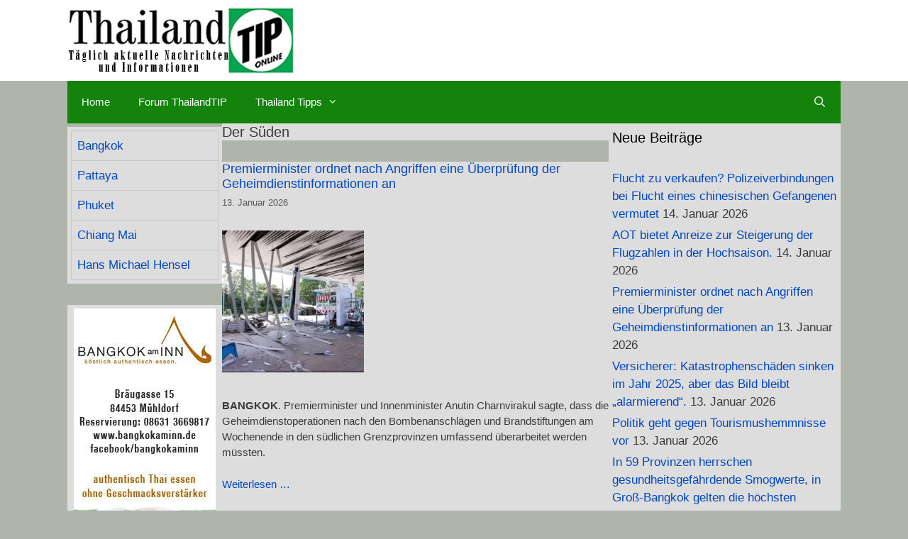

--- FILE ---
content_type: text/html; charset=UTF-8
request_url: https://thailandtip.info/category/der-sueden/
body_size: 48733
content:
<!DOCTYPE html><html lang="de" prefix="og: https://ogp.me/ns#"><head><script data-no-optimize="1">var litespeed_docref=sessionStorage.getItem("litespeed_docref");litespeed_docref&&(Object.defineProperty(document,"referrer",{get:function(){return litespeed_docref}}),sessionStorage.removeItem("litespeed_docref"));</script> <script type="litespeed/javascript" data-src="https://cloud.ccm19.de/app.js?apiKey=1208e45fe03a25c9f0eaae18c48cf88acf416b6bb9b83de6&amp;domain=65e9db25dd52e9e66b08ecb3" referrerpolicy="origin"></script> <script type="litespeed/javascript" data-src="https://pagead2.googlesyndication.com/pagead/js/adsbygoogle.js?client=ca-pub-4345163372674968"
     crossorigin="anonymous"></script> <meta charset="UTF-8"><meta name="viewport" content="width=device-width, initial-scale=1"><title>Der Süden - ThailandTIP</title><meta name="robots" content="index, follow, max-snippet:-1, max-video-preview:-1, max-image-preview:large"/><link rel="canonical" href="https://thailandtip.info/category/der-sueden/" /><link rel="next" href="https://thailandtip.info/category/der-sueden/page/2/" /><meta property="og:locale" content="de_DE" /><meta property="og:type" content="article" /><meta property="og:title" content="Der Süden - ThailandTIP" /><meta property="og:url" content="https://thailandtip.info/category/der-sueden/" /><meta property="og:site_name" content="ThailandTIP" /><meta name="twitter:card" content="summary_large_image" /><meta name="twitter:title" content="Der Süden - ThailandTIP" /><meta name="twitter:label1" content="Beiträge" /><meta name="twitter:data1" content="1668" /> <script type="application/ld+json" class="rank-math-schema">{"@context":"https://schema.org","@graph":[{"@type":"NewsMediaOrganization","@id":"https://thailandtip.info/#organization","name":"ThailandTIP","url":"https://thailandtip.info","logo":{"@type":"ImageObject","@id":"https://thailandtip.info/#logo","url":"https://thailandtip.info/wp-content/uploads/2018/10/2018er-LOGO-Webseite-320x94.jpg","contentUrl":"https://thailandtip.info/wp-content/uploads/2018/10/2018er-LOGO-Webseite-320x94.jpg","caption":"ThailandTIP","inLanguage":"de","width":"320","height":"94"}},{"@type":"WebSite","@id":"https://thailandtip.info/#website","url":"https://thailandtip.info","name":"ThailandTIP","alternateName":"Thailand TIP","publisher":{"@id":"https://thailandtip.info/#organization"},"inLanguage":"de"},{"@type":"CollectionPage","@id":"https://thailandtip.info/category/der-sueden/#webpage","url":"https://thailandtip.info/category/der-sueden/","name":"Der S\u00fcden - ThailandTIP","isPartOf":{"@id":"https://thailandtip.info/#website"},"inLanguage":"de"}]}</script> <link rel='dns-prefetch' href='//www.googletagmanager.com' /><link rel='dns-prefetch' href='//pagead2.googlesyndication.com' /><link rel='dns-prefetch' href='//fundingchoicesmessages.google.com' /><link rel="alternate" type="application/rss+xml" title="ThailandTIP &raquo; Feed" href="https://thailandtip.info/feed/" /><link rel="alternate" type="application/rss+xml" title="ThailandTIP &raquo; Kommentar-Feed" href="https://thailandtip.info/comments/feed/" /><link rel="alternate" type="application/rss+xml" title="ThailandTIP &raquo; Der Süden Kategorie-Feed" href="https://thailandtip.info/category/der-sueden/feed/" /><style id='wp-img-auto-sizes-contain-inline-css'>img:is([sizes=auto i],[sizes^="auto," i]){contain-intrinsic-size:3000px 1500px}
/*# sourceURL=wp-img-auto-sizes-contain-inline-css */</style><style>1{content-visibility:auto;contain-intrinsic-size:1px 1000px;}</style><link data-optimized="2" rel="stylesheet" href="https://thailandtip.info/wp-content/litespeed/css/ef4d78eb8cb4609fd382939e47165f7c.css?ver=b0402" /><style id='wp-block-paragraph-inline-css'>.is-small-text{font-size:.875em}.is-regular-text{font-size:1em}.is-large-text{font-size:2.25em}.is-larger-text{font-size:3em}.has-drop-cap:not(:focus):first-letter{float:left;font-size:8.4em;font-style:normal;font-weight:100;line-height:.68;margin:.05em .1em 0 0;text-transform:uppercase}body.rtl .has-drop-cap:not(:focus):first-letter{float:none;margin-left:.1em}p.has-drop-cap.has-background{overflow:hidden}:root :where(p.has-background){padding:1.25em 2.375em}:where(p.has-text-color:not(.has-link-color)) a{color:inherit}p.has-text-align-left[style*="writing-mode:vertical-lr"],p.has-text-align-right[style*="writing-mode:vertical-rl"]{rotate:180deg}
/*# sourceURL=https://thailandtip.info/wp-includes/blocks/paragraph/style.min.css */</style><style id='global-styles-inline-css'>:root{--wp--preset--aspect-ratio--square: 1;--wp--preset--aspect-ratio--4-3: 4/3;--wp--preset--aspect-ratio--3-4: 3/4;--wp--preset--aspect-ratio--3-2: 3/2;--wp--preset--aspect-ratio--2-3: 2/3;--wp--preset--aspect-ratio--16-9: 16/9;--wp--preset--aspect-ratio--9-16: 9/16;--wp--preset--color--black: #000000;--wp--preset--color--cyan-bluish-gray: #abb8c3;--wp--preset--color--white: #ffffff;--wp--preset--color--pale-pink: #f78da7;--wp--preset--color--vivid-red: #cf2e2e;--wp--preset--color--luminous-vivid-orange: #ff6900;--wp--preset--color--luminous-vivid-amber: #fcb900;--wp--preset--color--light-green-cyan: #7bdcb5;--wp--preset--color--vivid-green-cyan: #00d084;--wp--preset--color--pale-cyan-blue: #8ed1fc;--wp--preset--color--vivid-cyan-blue: #0693e3;--wp--preset--color--vivid-purple: #9b51e0;--wp--preset--color--contrast: var(--contrast);--wp--preset--color--contrast-2: var(--contrast-2);--wp--preset--color--contrast-3: var(--contrast-3);--wp--preset--color--base: var(--base);--wp--preset--color--base-2: var(--base-2);--wp--preset--color--base-3: var(--base-3);--wp--preset--color--accent: var(--accent);--wp--preset--gradient--vivid-cyan-blue-to-vivid-purple: linear-gradient(135deg,rgb(6,147,227) 0%,rgb(155,81,224) 100%);--wp--preset--gradient--light-green-cyan-to-vivid-green-cyan: linear-gradient(135deg,rgb(122,220,180) 0%,rgb(0,208,130) 100%);--wp--preset--gradient--luminous-vivid-amber-to-luminous-vivid-orange: linear-gradient(135deg,rgb(252,185,0) 0%,rgb(255,105,0) 100%);--wp--preset--gradient--luminous-vivid-orange-to-vivid-red: linear-gradient(135deg,rgb(255,105,0) 0%,rgb(207,46,46) 100%);--wp--preset--gradient--very-light-gray-to-cyan-bluish-gray: linear-gradient(135deg,rgb(238,238,238) 0%,rgb(169,184,195) 100%);--wp--preset--gradient--cool-to-warm-spectrum: linear-gradient(135deg,rgb(74,234,220) 0%,rgb(151,120,209) 20%,rgb(207,42,186) 40%,rgb(238,44,130) 60%,rgb(251,105,98) 80%,rgb(254,248,76) 100%);--wp--preset--gradient--blush-light-purple: linear-gradient(135deg,rgb(255,206,236) 0%,rgb(152,150,240) 100%);--wp--preset--gradient--blush-bordeaux: linear-gradient(135deg,rgb(254,205,165) 0%,rgb(254,45,45) 50%,rgb(107,0,62) 100%);--wp--preset--gradient--luminous-dusk: linear-gradient(135deg,rgb(255,203,112) 0%,rgb(199,81,192) 50%,rgb(65,88,208) 100%);--wp--preset--gradient--pale-ocean: linear-gradient(135deg,rgb(255,245,203) 0%,rgb(182,227,212) 50%,rgb(51,167,181) 100%);--wp--preset--gradient--electric-grass: linear-gradient(135deg,rgb(202,248,128) 0%,rgb(113,206,126) 100%);--wp--preset--gradient--midnight: linear-gradient(135deg,rgb(2,3,129) 0%,rgb(40,116,252) 100%);--wp--preset--font-size--small: 13px;--wp--preset--font-size--medium: 20px;--wp--preset--font-size--large: 36px;--wp--preset--font-size--x-large: 42px;--wp--preset--spacing--20: 0.44rem;--wp--preset--spacing--30: 0.67rem;--wp--preset--spacing--40: 1rem;--wp--preset--spacing--50: 1.5rem;--wp--preset--spacing--60: 2.25rem;--wp--preset--spacing--70: 3.38rem;--wp--preset--spacing--80: 5.06rem;--wp--preset--shadow--natural: 6px 6px 9px rgba(0, 0, 0, 0.2);--wp--preset--shadow--deep: 12px 12px 50px rgba(0, 0, 0, 0.4);--wp--preset--shadow--sharp: 6px 6px 0px rgba(0, 0, 0, 0.2);--wp--preset--shadow--outlined: 6px 6px 0px -3px rgb(255, 255, 255), 6px 6px rgb(0, 0, 0);--wp--preset--shadow--crisp: 6px 6px 0px rgb(0, 0, 0);}:where(.is-layout-flex){gap: 0.5em;}:where(.is-layout-grid){gap: 0.5em;}body .is-layout-flex{display: flex;}.is-layout-flex{flex-wrap: wrap;align-items: center;}.is-layout-flex > :is(*, div){margin: 0;}body .is-layout-grid{display: grid;}.is-layout-grid > :is(*, div){margin: 0;}:where(.wp-block-columns.is-layout-flex){gap: 2em;}:where(.wp-block-columns.is-layout-grid){gap: 2em;}:where(.wp-block-post-template.is-layout-flex){gap: 1.25em;}:where(.wp-block-post-template.is-layout-grid){gap: 1.25em;}.has-black-color{color: var(--wp--preset--color--black) !important;}.has-cyan-bluish-gray-color{color: var(--wp--preset--color--cyan-bluish-gray) !important;}.has-white-color{color: var(--wp--preset--color--white) !important;}.has-pale-pink-color{color: var(--wp--preset--color--pale-pink) !important;}.has-vivid-red-color{color: var(--wp--preset--color--vivid-red) !important;}.has-luminous-vivid-orange-color{color: var(--wp--preset--color--luminous-vivid-orange) !important;}.has-luminous-vivid-amber-color{color: var(--wp--preset--color--luminous-vivid-amber) !important;}.has-light-green-cyan-color{color: var(--wp--preset--color--light-green-cyan) !important;}.has-vivid-green-cyan-color{color: var(--wp--preset--color--vivid-green-cyan) !important;}.has-pale-cyan-blue-color{color: var(--wp--preset--color--pale-cyan-blue) !important;}.has-vivid-cyan-blue-color{color: var(--wp--preset--color--vivid-cyan-blue) !important;}.has-vivid-purple-color{color: var(--wp--preset--color--vivid-purple) !important;}.has-black-background-color{background-color: var(--wp--preset--color--black) !important;}.has-cyan-bluish-gray-background-color{background-color: var(--wp--preset--color--cyan-bluish-gray) !important;}.has-white-background-color{background-color: var(--wp--preset--color--white) !important;}.has-pale-pink-background-color{background-color: var(--wp--preset--color--pale-pink) !important;}.has-vivid-red-background-color{background-color: var(--wp--preset--color--vivid-red) !important;}.has-luminous-vivid-orange-background-color{background-color: var(--wp--preset--color--luminous-vivid-orange) !important;}.has-luminous-vivid-amber-background-color{background-color: var(--wp--preset--color--luminous-vivid-amber) !important;}.has-light-green-cyan-background-color{background-color: var(--wp--preset--color--light-green-cyan) !important;}.has-vivid-green-cyan-background-color{background-color: var(--wp--preset--color--vivid-green-cyan) !important;}.has-pale-cyan-blue-background-color{background-color: var(--wp--preset--color--pale-cyan-blue) !important;}.has-vivid-cyan-blue-background-color{background-color: var(--wp--preset--color--vivid-cyan-blue) !important;}.has-vivid-purple-background-color{background-color: var(--wp--preset--color--vivid-purple) !important;}.has-black-border-color{border-color: var(--wp--preset--color--black) !important;}.has-cyan-bluish-gray-border-color{border-color: var(--wp--preset--color--cyan-bluish-gray) !important;}.has-white-border-color{border-color: var(--wp--preset--color--white) !important;}.has-pale-pink-border-color{border-color: var(--wp--preset--color--pale-pink) !important;}.has-vivid-red-border-color{border-color: var(--wp--preset--color--vivid-red) !important;}.has-luminous-vivid-orange-border-color{border-color: var(--wp--preset--color--luminous-vivid-orange) !important;}.has-luminous-vivid-amber-border-color{border-color: var(--wp--preset--color--luminous-vivid-amber) !important;}.has-light-green-cyan-border-color{border-color: var(--wp--preset--color--light-green-cyan) !important;}.has-vivid-green-cyan-border-color{border-color: var(--wp--preset--color--vivid-green-cyan) !important;}.has-pale-cyan-blue-border-color{border-color: var(--wp--preset--color--pale-cyan-blue) !important;}.has-vivid-cyan-blue-border-color{border-color: var(--wp--preset--color--vivid-cyan-blue) !important;}.has-vivid-purple-border-color{border-color: var(--wp--preset--color--vivid-purple) !important;}.has-vivid-cyan-blue-to-vivid-purple-gradient-background{background: var(--wp--preset--gradient--vivid-cyan-blue-to-vivid-purple) !important;}.has-light-green-cyan-to-vivid-green-cyan-gradient-background{background: var(--wp--preset--gradient--light-green-cyan-to-vivid-green-cyan) !important;}.has-luminous-vivid-amber-to-luminous-vivid-orange-gradient-background{background: var(--wp--preset--gradient--luminous-vivid-amber-to-luminous-vivid-orange) !important;}.has-luminous-vivid-orange-to-vivid-red-gradient-background{background: var(--wp--preset--gradient--luminous-vivid-orange-to-vivid-red) !important;}.has-very-light-gray-to-cyan-bluish-gray-gradient-background{background: var(--wp--preset--gradient--very-light-gray-to-cyan-bluish-gray) !important;}.has-cool-to-warm-spectrum-gradient-background{background: var(--wp--preset--gradient--cool-to-warm-spectrum) !important;}.has-blush-light-purple-gradient-background{background: var(--wp--preset--gradient--blush-light-purple) !important;}.has-blush-bordeaux-gradient-background{background: var(--wp--preset--gradient--blush-bordeaux) !important;}.has-luminous-dusk-gradient-background{background: var(--wp--preset--gradient--luminous-dusk) !important;}.has-pale-ocean-gradient-background{background: var(--wp--preset--gradient--pale-ocean) !important;}.has-electric-grass-gradient-background{background: var(--wp--preset--gradient--electric-grass) !important;}.has-midnight-gradient-background{background: var(--wp--preset--gradient--midnight) !important;}.has-small-font-size{font-size: var(--wp--preset--font-size--small) !important;}.has-medium-font-size{font-size: var(--wp--preset--font-size--medium) !important;}.has-large-font-size{font-size: var(--wp--preset--font-size--large) !important;}.has-x-large-font-size{font-size: var(--wp--preset--font-size--x-large) !important;}
/*# sourceURL=global-styles-inline-css */</style><style id='classic-theme-styles-inline-css'>/*! This file is auto-generated */
.wp-block-button__link{color:#fff;background-color:#32373c;border-radius:9999px;box-shadow:none;text-decoration:none;padding:calc(.667em + 2px) calc(1.333em + 2px);font-size:1.125em}.wp-block-file__button{background:#32373c;color:#fff;text-decoration:none}
/*# sourceURL=/wp-includes/css/classic-themes.min.css */</style><style id='generate-style-inline-css'>.byline, .single .byline, .group-blog .byline{display:none;}
.site-header {background-color: #ffffff; color: #3a3a3a; }.site-header a {color: #3a3a3a; }.main-title a,.main-title a:hover,.main-title a:visited {color: #222222; }.site-description {color: #757575; }.main-navigation,  .main-navigation ul ul {background-color: #13830b; }.navigation-search input[type="search"],.navigation-search input[type="search"]:active {color: #ffffff; background-color: #4b4d31; }.navigation-search input[type="search"]:focus {color: #ffffff; background-color: #4b4d31; }.main-navigation ul ul {background-color: #3f3f3f; }.main-navigation .main-nav ul li a,.menu-toggle {color: #ffffff; }.main-navigation .main-nav ul ul li a {color: #ffffff; }.main-navigation .main-nav ul li > a:hover, .main-navigation .main-nav ul li.sfHover > a {color: #ffffff; background-color: #4b4d31; }.main-navigation .main-nav ul ul li > a:hover, .main-navigation .main-nav ul ul li.sfHover > a {color: #ffffff; background-color: #4f4f4f; }.main-navigation .main-nav ul .current-menu-item > a, .main-navigation .main-nav ul .current-menu-parent > a, .main-navigation .main-nav ul .current-menu-ancestor > a, .main-navigation .main-nav ul .current_page_item > a, .main-navigation .main-nav ul .current_page_parent > a, .main-navigation .main-nav ul .current_page_ancestor > a {color: #ffffff; background-color: #3f3f3f; }.main-navigation .main-nav ul .current-menu-item > a:hover, .main-navigation .main-nav ul .current-menu-parent > a:hover, .main-navigation .main-nav ul .current-menu-ancestor > a:hover, .main-navigation .main-nav ul .current_page_item > a:hover, .main-navigation .main-nav ul .current_page_parent > a:hover, .main-navigation .main-nav ul .current_page_ancestor > a:hover, .main-navigation .main-nav ul .current-menu-item.sfHover > a, .main-navigation .main-nav ul .current-menu-parent.sfHover > a, .main-navigation .main-nav ul .current-menu-ancestor.sfHover > a, .main-navigation .main-nav ul .current_page_item.sfHover > a, .main-navigation .main-nav ul .current_page_parent.sfHover > a, .main-navigation .main-nav ul .current_page_ancestor.sfHover > a {color: #ffffff; background-color: #3f3f3f; }.main-navigation .main-nav ul ul .current-menu-item > a, .main-navigation .main-nav ul ul .current-menu-parent > a, .main-navigation .main-nav ul ul .current-menu-ancestor > a, .main-navigation .main-nav ul ul .current_page_item > a, .main-navigation .main-nav ul ul .current_page_parent > a, .main-navigation .main-nav ul ul .current_page_ancestor > a {color: #ffffff; background-color: #4f4f4f; }.main-navigation .main-nav ul ul .current-menu-item > a:hover, .main-navigation .main-nav ul ul .current-menu-parent > a:hover, .main-navigation .main-nav ul ul .current-menu-ancestor > a:hover, .main-navigation .main-nav ul ul .current_page_item > a:hover, .main-navigation .main-nav ul ul .current_page_parent > a:hover, .main-navigation .main-nav ul ul .current_page_ancestor > a:hover,.main-navigation .main-nav ul ul .current-menu-item.sfHover > a, .main-navigation .main-nav ul ul .current-menu-parent.sfHover > a, .main-navigation .main-nav ul ul .current-menu-ancestor.sfHover > a, .main-navigation .main-nav ul ul .current_page_item.sfHover > a, .main-navigation .main-nav ul ul .current_page_parent.sfHover > a, .main-navigation .main-nav ul ul .current_page_ancestor.sfHover > a {color: #ffffff; background-color: #4f4f4f; }.inside-article, .comments-area, .page-header,.one-container .container,.paging-navigation,.inside-page-header {background-color: #dddddd; color: #3a3a3a; }.entry-meta {color: #595959; }.entry-meta a, .entry-meta a:visited {color: #595959; }.entry-meta a:hover {color: #1e73be; }.sidebar .widget {background-color: #dddddd; color: #3a3a3a; }.sidebar .widget .widget-title {color: #000000; }.footer-widgets {background-color: #ffffff; color: #3a3a3a; }.footer-widgets a, .footer-widgets a:visited {color: #1e73be; }.footer-widgets a:hover {color: #000000; }.footer-widgets .widget-title {color: #000000; }.site-info {background-color: #222222; color: #ffffff; }.site-info a, .site-info a:visited {color: #ffffff; }.site-info a:hover {color: #606060; }input[type="text"], input[type="email"], input[type="url"], input[type="password"], input[type="search"], input[type="tel"], textarea {background-color: #fafafa; border-color: #cccccc; color: #666666; }input[type="text"]:focus, input[type="email"]:focus, input[type="url"]:focus, input[type="password"]:focus, input[type="search"]:focus, input[type="tel"]:focus, textarea:focus {background-color: #ffffff; color: #666666; border-color: #bfbfbf; }::-webkit-input-placeholder {color: #666666; opacity: 0.7; }:-moz-placeholder {color: #666666; opacity: 0.7; }::-moz-placeholder {color: #666666; opacity: 0.7; }:-ms-input-placeholder {color: #666666; opacity: 0.7; }button, html input[type="button"], input[type="reset"], input[type="submit"],.button,.button:visited {background-color: #666666; color: #FFFFFF; }button:hover, html input[type="button"]:hover, input[type="reset"]:hover, input[type="submit"]:hover,.button:hover,button:focus, html input[type="button"]:focus, input[type="reset"]:focus, input[type="submit"]:focus,.button:focus,button:active, html input[type="button"]:active, input[type="reset"]:active, input[type="submit"]:active,.button:active {background-color: #3f3f3f; color: #FFFFFF; }
.inside-header {padding-top: 10px; padding-right: 10px; padding-bottom: 10px; padding-left: 10px; }.separate-containers .inside-article, .separate-containers .comments-area, .separate-containers .page-header, .separate-containers .paging-navigation, .one-container .site-content {padding-top: 10px; padding-right: 10px; padding-bottom: 10px; padding-left: 10px; }.ignore-x-spacing {margin-right: -10px; margin-bottom: 10px; margin-left: -10px; }.ignore-xy-spacing {margin-top: -10px; margin-right: -10px; margin-bottom: 10px; margin-left: -10px; }.main-navigation .main-nav ul li a,			.menu-toggle {padding-left: 20px; padding-right: 20px; line-height: 60px; }.nav-float-right .main-navigation .main-nav ul li a {line-height: 60px; }.main-navigation .main-nav ul ul li a {padding-left: 20px; padding-right: 20px; padding-top: 10px; padding-bottom: 10px; }.main-navigation ul ul {top: 60px; }.navigation-search {height: 60px; line-height: 0px; }.navigation-search input {height: 60px; line-height: 0px; }.widget-area .widget {padding-top: 5px; padding-right: 5px; padding-bottom: 5px; padding-left: 5px; }.footer-widgets {padding-top: 20px; padding-right: 0px; padding-bottom: 20px; padding-left: 0px; }.site-info {padding-top: 20px; padding-right: 20px; padding-bottom: 20px; padding-left: 20px; }.right-sidebar.separate-containers .site-main {margin-top: 5px; margin-right: 5px; margin-bottom: 5px; margin-left: 0px; padding: 0px; }.left-sidebar.separate-containers .site-main {margin-top: 5px; margin-right: 0px; margin-bottom: 5px; margin-left: 5px; padding: 0px; }.both-sidebars.separate-containers .site-main {margin: 5px; padding: 0px; }.both-right.separate-containers .site-main {margin-top: 5px; margin-right: 5px; margin-bottom: 5px; margin-left: 0px; padding: 0px; }.separate-containers .site-main {margin-top: 5px; margin-bottom: 5px; padding: 0px; }.separate-containers .page-header-image, .separate-containers .page-header-content, .separate-containers .page-header-image-single, .separate-containers .page-header-content-single {margin-top: 5px; }.both-left.separate-containers .site-main {margin-top: 5px; margin-right: 0px; margin-bottom: 5px; margin-left: 5px; padding: 0px; }.separate-containers .inside-right-sidebar, .inside-left-sidebar {margin-top: 5px; margin-bottom: 5px; padding-top: 0px; padding-bottom: 0px; }.separate-containers .widget, .separate-containers .hentry, .separate-containers .page-header, .widget-area .main-navigation {margin-bottom: 5px; }.both-left.separate-containers .inside-left-sidebar {margin-right: 2.5px; padding-right: 0px; }.both-left.separate-containers .inside-right-sidebar {margin-left: 2.5px; padding-left: 0px; }.both-right.separate-containers .inside-left-sidebar {margin-right: 2.5px; padding-right: 0px; }.both-right.separate-containers .inside-right-sidebar {margin-left: 2.5px; padding-left: 0px; }
body, button, input, select, textarea {font-family: Verdana, Geneva, sans-serif ,sans-serif; font-weight: normal; text-transform: none; font-size: 15px; }.main-title {font-family: inherit; font-weight: bold; text-transform: none; font-size: 45px; }.site-description {font-family: inherit; font-weight: normal; text-transform: none; font-size: 15px; }.main-navigation a, .menu-toggle {font-family: inherit; font-weight: normal; text-transform: none; font-size: 15px; }.main-navigation .main-nav ul ul li a {font-size: 14px; }.widget-title {font-family: inherit; font-weight: normal; text-transform: none; font-size: 20px; }h1 {font-family: inherit; font-weight: 300; text-transform: none; font-size: 20px; }h2 {font-family: inherit; font-weight: 300; text-transform: none; font-size: 18px; }h3 {font-family: inherit; font-weight: normal; text-transform: none; font-size: 16px; }
body{background-color:#afb5aa;color:#000000;}a{color:#0046bf;}a:hover, a:focus{text-decoration:underline;}.entry-title a, .site-branding a, a.button, .wp-block-button__link, .main-navigation a{text-decoration:none;}a:hover, a:focus, a:active{color:#20b200;}body .grid-container{max-width:1090px;}.wp-block-group__inner-container{max-width:1090px;margin-left:auto;margin-right:auto;}.navigation-search{position:absolute;left:-99999px;pointer-events:none;visibility:hidden;z-index:20;width:100%;top:0;transition:opacity 100ms ease-in-out;opacity:0;}.navigation-search.nav-search-active{left:0;right:0;pointer-events:auto;visibility:visible;opacity:1;}.navigation-search input[type="search"]{outline:0;border:0;vertical-align:bottom;line-height:1;opacity:0.9;width:100%;z-index:20;border-radius:0;-webkit-appearance:none;height:60px;}.navigation-search input::-ms-clear{display:none;width:0;height:0;}.navigation-search input::-ms-reveal{display:none;width:0;height:0;}.navigation-search input::-webkit-search-decoration, .navigation-search input::-webkit-search-cancel-button, .navigation-search input::-webkit-search-results-button, .navigation-search input::-webkit-search-results-decoration{display:none;}.main-navigation li.search-item{z-index:21;}li.search-item.active{transition:opacity 100ms ease-in-out;}.nav-left-sidebar .main-navigation li.search-item.active,.nav-right-sidebar .main-navigation li.search-item.active{width:auto;display:inline-block;float:right;}.gen-sidebar-nav .navigation-search{top:auto;bottom:0;}:root{--contrast:#222222;--contrast-2:#575760;--contrast-3:#b2b2be;--base:#f0f0f0;--base-2:#f7f8f9;--base-3:#ffffff;--accent:#1e73be;}:root .has-contrast-color{color:var(--contrast);}:root .has-contrast-background-color{background-color:var(--contrast);}:root .has-contrast-2-color{color:var(--contrast-2);}:root .has-contrast-2-background-color{background-color:var(--contrast-2);}:root .has-contrast-3-color{color:var(--contrast-3);}:root .has-contrast-3-background-color{background-color:var(--contrast-3);}:root .has-base-color{color:var(--base);}:root .has-base-background-color{background-color:var(--base);}:root .has-base-2-color{color:var(--base-2);}:root .has-base-2-background-color{background-color:var(--base-2);}:root .has-base-3-color{color:var(--base-3);}:root .has-base-3-background-color{background-color:var(--base-3);}:root .has-accent-color{color:var(--accent);}:root .has-accent-background-color{background-color:var(--accent);}body, button, input, select, textarea {font-family: Verdana, Geneva, sans-serif ,sans-serif; font-weight: normal; text-transform: none; font-size: 15px; }.main-title {font-family: inherit; font-weight: bold; text-transform: none; font-size: 45px; }.site-description {font-family: inherit; font-weight: normal; text-transform: none; font-size: 15px; }.main-navigation a, .menu-toggle {font-family: inherit; font-weight: normal; text-transform: none; font-size: 15px; }.main-navigation .main-nav ul ul li a {font-size: 14px; }.widget-title {font-family: inherit; font-weight: normal; text-transform: none; font-size: 20px; }h1 {font-family: inherit; font-weight: 300; text-transform: none; font-size: 20px; }h2 {font-family: inherit; font-weight: 300; text-transform: none; font-size: 18px; }h3 {font-family: inherit; font-weight: normal; text-transform: none; font-size: 16px; }.site-header {background-color: #ffffff; color: #3a3a3a; }.site-header a {color: #3a3a3a; }.main-title a,.main-title a:hover,.main-title a:visited {color: #222222; }.site-description {color: #757575; }.main-navigation,  .main-navigation ul ul {background-color: #13830b; }.navigation-search input[type="search"],.navigation-search input[type="search"]:active {color: #ffffff; background-color: #4b4d31; }.navigation-search input[type="search"]:focus {color: #ffffff; background-color: #4b4d31; }.main-navigation ul ul {background-color: #3f3f3f; }.main-navigation .main-nav ul li a,.menu-toggle {color: #ffffff; }.main-navigation .main-nav ul ul li a {color: #ffffff; }.main-navigation .main-nav ul li > a:hover, .main-navigation .main-nav ul li.sfHover > a {color: #ffffff; background-color: #4b4d31; }.main-navigation .main-nav ul ul li > a:hover, .main-navigation .main-nav ul ul li.sfHover > a {color: #ffffff; background-color: #4f4f4f; }.main-navigation .main-nav ul .current-menu-item > a, .main-navigation .main-nav ul .current-menu-parent > a, .main-navigation .main-nav ul .current-menu-ancestor > a, .main-navigation .main-nav ul .current_page_item > a, .main-navigation .main-nav ul .current_page_parent > a, .main-navigation .main-nav ul .current_page_ancestor > a {color: #ffffff; background-color: #3f3f3f; }.main-navigation .main-nav ul .current-menu-item > a:hover, .main-navigation .main-nav ul .current-menu-parent > a:hover, .main-navigation .main-nav ul .current-menu-ancestor > a:hover, .main-navigation .main-nav ul .current_page_item > a:hover, .main-navigation .main-nav ul .current_page_parent > a:hover, .main-navigation .main-nav ul .current_page_ancestor > a:hover, .main-navigation .main-nav ul .current-menu-item.sfHover > a, .main-navigation .main-nav ul .current-menu-parent.sfHover > a, .main-navigation .main-nav ul .current-menu-ancestor.sfHover > a, .main-navigation .main-nav ul .current_page_item.sfHover > a, .main-navigation .main-nav ul .current_page_parent.sfHover > a, .main-navigation .main-nav ul .current_page_ancestor.sfHover > a {color: #ffffff; background-color: #3f3f3f; }.main-navigation .main-nav ul ul .current-menu-item > a, .main-navigation .main-nav ul ul .current-menu-parent > a, .main-navigation .main-nav ul ul .current-menu-ancestor > a, .main-navigation .main-nav ul ul .current_page_item > a, .main-navigation .main-nav ul ul .current_page_parent > a, .main-navigation .main-nav ul ul .current_page_ancestor > a {color: #ffffff; background-color: #4f4f4f; }.main-navigation .main-nav ul ul .current-menu-item > a:hover, .main-navigation .main-nav ul ul .current-menu-parent > a:hover, .main-navigation .main-nav ul ul .current-menu-ancestor > a:hover, .main-navigation .main-nav ul ul .current_page_item > a:hover, .main-navigation .main-nav ul ul .current_page_parent > a:hover, .main-navigation .main-nav ul ul .current_page_ancestor > a:hover,.main-navigation .main-nav ul ul .current-menu-item.sfHover > a, .main-navigation .main-nav ul ul .current-menu-parent.sfHover > a, .main-navigation .main-nav ul ul .current-menu-ancestor.sfHover > a, .main-navigation .main-nav ul ul .current_page_item.sfHover > a, .main-navigation .main-nav ul ul .current_page_parent.sfHover > a, .main-navigation .main-nav ul ul .current_page_ancestor.sfHover > a {color: #ffffff; background-color: #4f4f4f; }.inside-article, .comments-area, .page-header,.one-container .container,.paging-navigation,.inside-page-header {background-color: #dddddd; color: #3a3a3a; }.entry-meta {color: #595959; }.entry-meta a, .entry-meta a:visited {color: #595959; }.entry-meta a:hover {color: #1e73be; }.sidebar .widget {background-color: #dddddd; color: #3a3a3a; }.sidebar .widget .widget-title {color: #000000; }.footer-widgets {background-color: #ffffff; color: #3a3a3a; }.footer-widgets a, .footer-widgets a:visited {color: #1e73be; }.footer-widgets a:hover {color: #000000; }.footer-widgets .widget-title {color: #000000; }.site-info {background-color: #222222; color: #ffffff; }.site-info a, .site-info a:visited {color: #ffffff; }.site-info a:hover {color: #606060; }input[type="text"], input[type="email"], input[type="url"], input[type="password"], input[type="search"], input[type="tel"], textarea {background-color: #fafafa; border-color: #cccccc; color: #666666; }input[type="text"]:focus, input[type="email"]:focus, input[type="url"]:focus, input[type="password"]:focus, input[type="search"]:focus, input[type="tel"]:focus, textarea:focus {background-color: #ffffff; color: #666666; border-color: #bfbfbf; }::-webkit-input-placeholder {color: #666666; opacity: 0.7; }:-moz-placeholder {color: #666666; opacity: 0.7; }::-moz-placeholder {color: #666666; opacity: 0.7; }:-ms-input-placeholder {color: #666666; opacity: 0.7; }button, html input[type="button"], input[type="reset"], input[type="submit"],.button,.button:visited {background-color: #666666; color: #FFFFFF; }button:hover, html input[type="button"]:hover, input[type="reset"]:hover, input[type="submit"]:hover,.button:hover,button:focus, html input[type="button"]:focus, input[type="reset"]:focus, input[type="submit"]:focus,.button:focus,button:active, html input[type="button"]:active, input[type="reset"]:active, input[type="submit"]:active,.button:active {background-color: #3f3f3f; color: #FFFFFF; }.inside-header {padding-top: 10px; padding-right: 10px; padding-bottom: 10px; padding-left: 10px; }.separate-containers .inside-article, .separate-containers .comments-area, .separate-containers .page-header, .separate-containers .paging-navigation, .one-container .site-content {padding-top: 10px; padding-right: 10px; padding-bottom: 10px; padding-left: 10px; }.ignore-x-spacing {margin-right: -10px; margin-bottom: 10px; margin-left: -10px; }.ignore-xy-spacing {margin-top: -10px; margin-right: -10px; margin-bottom: 10px; margin-left: -10px; }.main-navigation .main-nav ul li a,			.menu-toggle {padding-left: 20px; padding-right: 20px; line-height: 60px; }.nav-float-right .main-navigation .main-nav ul li a {line-height: 60px; }.main-navigation .main-nav ul ul li a {padding-left: 20px; padding-right: 20px; padding-top: 10px; padding-bottom: 10px; }.main-navigation ul ul {top: 60px; }.navigation-search {height: 60px; line-height: 0px; }.navigation-search input {height: 60px; line-height: 0px; }.widget-area .widget {padding-top: 5px; padding-right: 5px; padding-bottom: 5px; padding-left: 5px; }.footer-widgets {padding-top: 20px; padding-right: 0px; padding-bottom: 20px; padding-left: 0px; }.site-info {padding-top: 20px; padding-right: 20px; padding-bottom: 20px; padding-left: 20px; }.right-sidebar.separate-containers .site-main {margin-top: 5px; margin-right: 5px; margin-bottom: 5px; margin-left: 0px; padding: 0px; }.left-sidebar.separate-containers .site-main {margin-top: 5px; margin-right: 0px; margin-bottom: 5px; margin-left: 5px; padding: 0px; }.both-sidebars.separate-containers .site-main {margin: 5px; padding: 0px; }.both-right.separate-containers .site-main {margin-top: 5px; margin-right: 5px; margin-bottom: 5px; margin-left: 0px; padding: 0px; }.separate-containers .site-main {margin-top: 5px; margin-bottom: 5px; padding: 0px; }.separate-containers .page-header-image, .separate-containers .page-header-content, .separate-containers .page-header-image-single, .separate-containers .page-header-content-single {margin-top: 5px; }.both-left.separate-containers .site-main {margin-top: 5px; margin-right: 0px; margin-bottom: 5px; margin-left: 5px; padding: 0px; }.separate-containers .inside-right-sidebar, .inside-left-sidebar {margin-top: 5px; margin-bottom: 5px; padding-top: 0px; padding-bottom: 0px; }.separate-containers .widget, .separate-containers .hentry, .separate-containers .page-header, .widget-area .main-navigation {margin-bottom: 5px; }.both-left.separate-containers .inside-left-sidebar {margin-right: 2.5px; padding-right: 0px; }.both-left.separate-containers .inside-right-sidebar {margin-left: 2.5px; padding-left: 0px; }.both-right.separate-containers .inside-left-sidebar {margin-right: 2.5px; padding-right: 0px; }.both-right.separate-containers .inside-right-sidebar {margin-left: 2.5px; padding-left: 0px; }/* End cached CSS */@media (max-width:768px){.main-navigation .menu-toggle,.main-navigation .mobile-bar-items,.sidebar-nav-mobile:not(#sticky-placeholder){display:block;}.main-navigation ul,.gen-sidebar-nav{display:none;}[class*="nav-float-"] .site-header .inside-header > *{float:none;clear:both;}}
.inside-content-header {text-align: left; }.separate-containers .inside-article .page-header-below-title, .one-container .inside-article .page-header-below-title {margin-top: 2em; }.inside-article .page-header-post-image {float: none; margin-right: 0px; }
/*# sourceURL=generate-style-inline-css */</style> <script type="litespeed/javascript" data-src="https://thailandtip.info/wp-includes/js/jquery/jquery.min.js" id="jquery-core-js"></script> 
 <script type="litespeed/javascript" data-src="https://www.googletagmanager.com/gtag/js?id=GT-M3SSJV8" id="google_gtagjs-js"></script> <script id="google_gtagjs-js-after" type="litespeed/javascript">window.dataLayer=window.dataLayer||[];function gtag(){dataLayer.push(arguments)}
gtag("set","linker",{"domains":["thailandtip.info"]});gtag("js",new Date());gtag("set","developer_id.dZTNiMT",!0);gtag("config","GT-M3SSJV8")</script> <link rel="https://api.w.org/" href="https://thailandtip.info/wp-json/" /><link rel="alternate" title="JSON" type="application/json" href="https://thailandtip.info/wp-json/wp/v2/categories/9" /><link rel="EditURI" type="application/rsd+xml" title="RSD" href="https://thailandtip.info/xmlrpc.php?rsd" /><meta name="generator" content="WordPress 6.9" /><meta name="generator" content="Site Kit by Google 1.170.0" /><script type="litespeed/javascript" data-src="https://pagead2.googlesyndication.com/pagead/js/adsbygoogle.js"></script> <script type="litespeed/javascript">(adsbygoogle=window.adsbygoogle||[]).push({google_ad_client:"ca-pub-4345163372674968",enable_page_level_ads:!0})</script> <meta name="google-adsense-platform-account" content="ca-host-pub-2644536267352236"><meta name="google-adsense-platform-domain" content="sitekit.withgoogle.com"> <script type="litespeed/javascript">(function(w,d,s,l,i){w[l]=w[l]||[];w[l].push({'gtm.start':new Date().getTime(),event:'gtm.js'});var f=d.getElementsByTagName(s)[0],j=d.createElement(s),dl=l!='dataLayer'?'&l='+l:'';j.async=!0;j.src='https://www.googletagmanager.com/gtm.js?id='+i+dl;f.parentNode.insertBefore(j,f)})(window,document,'script','dataLayer','GTM-5ZZWFRFG')</script>  <script type="litespeed/javascript" data-src="https://pagead2.googlesyndication.com/pagead/js/adsbygoogle.js?client=ca-pub-4345163372674968&amp;host=ca-host-pub-2644536267352236" crossorigin="anonymous"></script>  <script type="litespeed/javascript" data-src="https://fundingchoicesmessages.google.com/i/pub-4345163372674968?ers=1" nonce="zZWBc1JDuLzLcAEtjtB6Aw"></script><script nonce="zZWBc1JDuLzLcAEtjtB6Aw" type="litespeed/javascript">(function(){function signalGooglefcPresent(){if(!window.frames.googlefcPresent){if(document.body){const iframe=document.createElement('iframe');iframe.style='width: 0; height: 0; border: none; z-index: -1000; left: -1000px; top: -1000px;';iframe.style.display='none';iframe.name='googlefcPresent';document.body.appendChild(iframe)}else{setTimeout(signalGooglefcPresent,0)}}}signalGooglefcPresent()})()</script>  <script type="litespeed/javascript">(function(){'use strict';function aa(a){var b=0;return function(){return b<a.length?{done:!1,value:a[b++]}:{done:!0}}}var ba="function"==typeof Object.defineProperties?Object.defineProperty:function(a,b,c){if(a==Array.prototype||a==Object.prototype)return a;a[b]=c.value;return a};function ea(a){a=["object"==typeof globalThis&&globalThis,a,"object"==typeof window&&window,"object"==typeof self&&self,"object"==typeof global&&global];for(var b=0;b<a.length;++b){var c=a[b];if(c&&c.Math==Math)return c}throw Error("Cannot find global object");}var fa=ea(this);function ha(a,b){if(b)a:{var c=fa;a=a.split(".");for(var d=0;d<a.length-1;d++){var e=a[d];if(!(e in c))break a;c=c[e]}a=a[a.length-1];d=c[a];b=b(d);b!=d&&null!=b&&ba(c,a,{configurable:!0,writable:!0,value:b})}}
var ia="function"==typeof Object.create?Object.create:function(a){function b(){}b.prototype=a;return new b},l;if("function"==typeof Object.setPrototypeOf)l=Object.setPrototypeOf;else{var m;a:{var ja={a:!0},ka={};try{ka.__proto__=ja;m=ka.a;break a}catch(a){}m=!1}l=m?function(a,b){a.__proto__=b;if(a.__proto__!==b)throw new TypeError(a+" is not extensible");return a}:null}var la=l;function n(a,b){a.prototype=ia(b.prototype);a.prototype.constructor=a;if(la)la(a,b);else for(var c in b)if("prototype"!=c)if(Object.defineProperties){var d=Object.getOwnPropertyDescriptor(b,c);d&&Object.defineProperty(a,c,d)}else a[c]=b[c];a.A=b.prototype}function ma(){for(var a=Number(this),b=[],c=a;c<arguments.length;c++)b[c-a]=arguments[c];return b}
var na="function"==typeof Object.assign?Object.assign:function(a,b){for(var c=1;c<arguments.length;c++){var d=arguments[c];if(d)for(var e in d)Object.prototype.hasOwnProperty.call(d,e)&&(a[e]=d[e])}return a};ha("Object.assign",function(a){return a||na});var p=this||self;function q(a){return a};var t,u;a:{for(var oa=["CLOSURE_FLAGS"],v=p,x=0;x<oa.length;x++)if(v=v[oa[x]],null==v){u=null;break a}u=v}var pa=u&&u[610401301];t=null!=pa?pa:!1;var z,qa=p.navigator;z=qa?qa.userAgentData||null:null;function A(a){return t?z?z.brands.some(function(b){return(b=b.brand)&&-1!=b.indexOf(a)}):!1:!1}function B(a){var b;a:{if(b=p.navigator)if(b=b.userAgent)break a;b=""}return-1!=b.indexOf(a)};function C(){return t?!!z&&0<z.brands.length:!1}function D(){return C()?A("Chromium"):(B("Chrome")||B("CriOS"))&&!(C()?0:B("Edge"))||B("Silk")};var ra=C()?!1:B("Trident")||B("MSIE");!B("Android")||D();D();B("Safari")&&(D()||(C()?0:B("Coast"))||(C()?0:B("Opera"))||(C()?0:B("Edge"))||(C()?A("Microsoft Edge"):B("Edg/"))||C()&&A("Opera"));var sa={},E=null;var ta="undefined"!==typeof Uint8Array,ua=!ra&&"function"===typeof btoa;var F="function"===typeof Symbol&&"symbol"===typeof Symbol()?Symbol():void 0,G=F?function(a,b){a[F]|=b}:function(a,b){void 0!==a.g?a.g|=b:Object.defineProperties(a,{g:{value:b,configurable:!0,writable:!0,enumerable:!1}})};function va(a){var b=H(a);1!==(b&1)&&(Object.isFrozen(a)&&(a=Array.prototype.slice.call(a)),I(a,b|1))}
var H=F?function(a){return a[F]|0}:function(a){return a.g|0},J=F?function(a){return a[F]}:function(a){return a.g},I=F?function(a,b){a[F]=b}:function(a,b){void 0!==a.g?a.g=b:Object.defineProperties(a,{g:{value:b,configurable:!0,writable:!0,enumerable:!1}})};function wa(){var a=[];G(a,1);return a}function xa(a,b){I(b,(a|0)&-99)}function K(a,b){I(b,(a|34)&-73)}function L(a){a=a>>11&1023;return 0===a?536870912:a};var M={};function N(a){return null!==a&&"object"===typeof a&&!Array.isArray(a)&&a.constructor===Object}var O,ya=[];I(ya,39);O=Object.freeze(ya);var P;function Q(a,b){P=b;a=new a(b);P=void 0;return a}
function R(a,b,c){null==a&&(a=P);P=void 0;if(null==a){var d=96;c?(a=[c],d|=512):a=[];b&&(d=d&-2095105|(b&1023)<<11)}else{if(!Array.isArray(a))throw Error();d=H(a);if(d&64)return a;d|=64;if(c&&(d|=512,c!==a[0]))throw Error();a:{c=a;var e=c.length;if(e){var f=e-1,g=c[f];if(N(g)){d|=256;b=(d>>9&1)-1;e=f-b;1024<=e&&(za(c,b,g),e=1023);d=d&-2095105|(e&1023)<<11;break a}}b&&(g=(d>>9&1)-1,b=Math.max(b,e-g),1024<b&&(za(c,g,{}),d|=256,b=1023),d=d&-2095105|(b&1023)<<11)}}I(a,d);return a}
function za(a,b,c){for(var d=1023+b,e=a.length,f=d;f<e;f++){var g=a[f];null!=g&&g!==c&&(c[f-b]=g)}a.length=d+1;a[d]=c};function Aa(a){switch(typeof a){case "number":return isFinite(a)?a:String(a);case "boolean":return a?1:0;case "object":if(a&&!Array.isArray(a)&&ta&&null!=a&&a instanceof Uint8Array){if(ua){for(var b="",c=0,d=a.length-10240;c<d;)b+=String.fromCharCode.apply(null,a.subarray(c,c+=10240));b+=String.fromCharCode.apply(null,c?a.subarray(c):a);a=btoa(b)}else{void 0===b&&(b=0);if(!E){E={};c="ABCDEFGHIJKLMNOPQRSTUVWXYZabcdefghijklmnopqrstuvwxyz0123456789".split("");d=["+/=","+/","-_=","-_.","-_"];for(var e=0;5>e;e++){var f=c.concat(d[e].split(""));sa[e]=f;for(var g=0;g<f.length;g++){var h=f[g];void 0===E[h]&&(E[h]=g)}}}b=sa[b];c=Array(Math.floor(a.length/3));d=b[64]||"";for(e=f=0;f<a.length-2;f+=3){var k=a[f],w=a[f+1];h=a[f+2];g=b[k>>2];k=b[(k&3)<<4|w>>4];w=b[(w&15)<<2|h>>6];h=b[h&63];c[e++]=g+k+w+h}g=0;h=d;switch(a.length-f){case 2:g=a[f+1],h=b[(g&15)<<2]||d;case 1:a=a[f],c[e]=b[a>>2]+b[(a&3)<<4|g>>4]+h+d}a=c.join("")}return a}}return a};function Ba(a,b,c){a=Array.prototype.slice.call(a);var d=a.length,e=b&256?a[d-1]:void 0;d+=e?-1:0;for(b=b&512?1:0;b<d;b++)a[b]=c(a[b]);if(e){b=a[b]={};for(var f in e)Object.prototype.hasOwnProperty.call(e,f)&&(b[f]=c(e[f]))}return a}function Da(a,b,c,d,e,f){if(null!=a){if(Array.isArray(a))a=e&&0==a.length&&H(a)&1?void 0:f&&H(a)&2?a:Ea(a,b,c,void 0!==d,e,f);else if(N(a)){var g={},h;for(h in a)Object.prototype.hasOwnProperty.call(a,h)&&(g[h]=Da(a[h],b,c,d,e,f));a=g}else a=b(a,d);return a}}
function Ea(a,b,c,d,e,f){var g=d||c?H(a):0;d=d?!!(g&32):void 0;a=Array.prototype.slice.call(a);for(var h=0;h<a.length;h++)a[h]=Da(a[h],b,c,d,e,f);c&&c(g,a);return a}function Fa(a){return a.s===M?a.toJSON():Aa(a)};function Ga(a,b,c){c=void 0===c?K:c;if(null!=a){if(ta&&a instanceof Uint8Array)return b?a:new Uint8Array(a);if(Array.isArray(a)){var d=H(a);if(d&2)return a;if(b&&!(d&64)&&(d&32||0===d))return I(a,d|34),a;a=Ea(a,Ga,d&4?K:c,!0,!1,!0);b=H(a);b&4&&b&2&&Object.freeze(a);return a}a.s===M&&(b=a.h,c=J(b),a=c&2?a:Q(a.constructor,Ha(b,c,!0)));return a}}function Ha(a,b,c){var d=c||b&2?K:xa,e=!!(b&32);a=Ba(a,b,function(f){return Ga(f,e,d)});G(a,32|(c?2:0));return a};function Ia(a,b){a=a.h;return Ja(a,J(a),b)}function Ja(a,b,c,d){if(-1===c)return null;if(c>=L(b)){if(b&256)return a[a.length-1][c]}else{var e=a.length;if(d&&b&256&&(d=a[e-1][c],null!=d))return d;b=c+((b>>9&1)-1);if(b<e)return a[b]}}function Ka(a,b,c,d,e){var f=L(b);if(c>=f||e){e=b;if(b&256)f=a[a.length-1];else{if(null==d)return;f=a[f+((b>>9&1)-1)]={};e|=256}f[c]=d;e&=-1025;e!==b&&I(a,e)}else a[c+((b>>9&1)-1)]=d,b&256&&(d=a[a.length-1],c in d&&delete d[c]),b&1024&&I(a,b&-1025)}
function La(a,b){var c=Ma;var d=void 0===d?!1:d;var e=a.h;var f=J(e),g=Ja(e,f,b,d);var h=!1;if(null==g||"object"!==typeof g||(h=Array.isArray(g))||g.s!==M)if(h){var k=h=H(g);0===k&&(k|=f&32);k|=f&2;k!==h&&I(g,k);c=new c(g)}else c=void 0;else c=g;c!==g&&null!=c&&Ka(e,f,b,c,d);e=c;if(null==e)return e;a=a.h;f=J(a);f&2||(g=e,c=g.h,h=J(c),g=h&2?Q(g.constructor,Ha(c,h,!1)):g,g!==e&&(e=g,Ka(a,f,b,e,d)));return e}function Na(a,b){a=Ia(a,b);return null==a||"string"===typeof a?a:void 0}
function Oa(a,b){a=Ia(a,b);return null!=a?a:0}function S(a,b){a=Na(a,b);return null!=a?a:""};function T(a,b,c){this.h=R(a,b,c)}T.prototype.toJSON=function(){var a=Ea(this.h,Fa,void 0,void 0,!1,!1);return Pa(this,a,!0)};T.prototype.s=M;T.prototype.toString=function(){return Pa(this,this.h,!1).toString()};function Pa(a,b,c){var d=a.constructor.v,e=L(J(c?a.h:b)),f=!1;if(d){if(!c){b=Array.prototype.slice.call(b);var g;if(b.length&&N(g=b[b.length-1]))for(f=0;f<d.length;f++)if(d[f]>=e){Object.assign(b[b.length-1]={},g);break}f=!0}e=b;c=!c;g=J(a.h);a=L(g);g=(g>>9&1)-1;for(var h,k,w=0;w<d.length;w++)if(k=d[w],k<a){k+=g;var r=e[k];null==r?e[k]=c?O:wa():c&&r!==O&&va(r)}else h||(r=void 0,e.length&&N(r=e[e.length-1])?h=r:e.push(h={})),r=h[k],null==h[k]?h[k]=c?O:wa():c&&r!==O&&va(r)}d=b.length;if(!d)return b;var Ca;if(N(h=b[d-1])){a:{var y=h;e={};c=!1;for(var ca in y)Object.prototype.hasOwnProperty.call(y,ca)&&(a=y[ca],Array.isArray(a)&&a!=a&&(c=!0),null!=a?e[ca]=a:c=!0);if(c){for(var rb in e){y=e;break a}y=null}}y!=h&&(Ca=!0);d--}for(;0<d;d--){h=b[d-1];if(null!=h)break;var cb=!0}if(!Ca&&!cb)return b;var da;f?da=b:da=Array.prototype.slice.call(b,0,d);b=da;f&&(b.length=d);y&&b.push(y);return b};function Qa(a){return function(b){if(null==b||""==b)b=new a;else{b=JSON.parse(b);if(!Array.isArray(b))throw Error(void 0);G(b,32);b=Q(a,b)}return b}};function Ra(a){this.h=R(a)}n(Ra,T);var Sa=Qa(Ra);var U;function V(a){this.g=a}V.prototype.toString=function(){return this.g+""};var Ta={};function Ua(){return Math.floor(2147483648*Math.random()).toString(36)+Math.abs(Math.floor(2147483648*Math.random())^Date.now()).toString(36)};function Va(a,b){b=String(b);"application/xhtml+xml"===a.contentType&&(b=b.toLowerCase());return a.createElement(b)}function Wa(a){this.g=a||p.document||document}Wa.prototype.appendChild=function(a,b){a.appendChild(b)};function Xa(a,b){a.src=b instanceof V&&b.constructor===V?b.g:"type_error:TrustedResourceUrl";var c,d;(c=(b=null==(d=(c=(a.ownerDocument&&a.ownerDocument.defaultView||window).document).querySelector)?void 0:d.call(c,"script[nonce]"))?b.nonce||b.getAttribute("nonce")||"":"")&&a.setAttribute("nonce",c)};function Ya(a){a=void 0===a?document:a;return a.createElement("script")};function Za(a,b,c,d,e,f){try{var g=a.g,h=Ya(g);h.async=!0;Xa(h,b);g.head.appendChild(h);h.addEventListener("load",function(){e();d&&g.head.removeChild(h)});h.addEventListener("error",function(){0<c?Za(a,b,c-1,d,e,f):(d&&g.head.removeChild(h),f())})}catch(k){f()}};var $a=p.atob("aHR0cHM6Ly93d3cuZ3N0YXRpYy5jb20vaW1hZ2VzL2ljb25zL21hdGVyaWFsL3N5c3RlbS8xeC93YXJuaW5nX2FtYmVyXzI0ZHAucG5n"),ab=p.atob("WW91IGFyZSBzZWVpbmcgdGhpcyBtZXNzYWdlIGJlY2F1c2UgYWQgb3Igc2NyaXB0IGJsb2NraW5nIHNvZnR3YXJlIGlzIGludGVyZmVyaW5nIHdpdGggdGhpcyBwYWdlLg=="),bb=p.atob("RGlzYWJsZSBhbnkgYWQgb3Igc2NyaXB0IGJsb2NraW5nIHNvZnR3YXJlLCB0aGVuIHJlbG9hZCB0aGlzIHBhZ2Uu");function db(a,b,c){this.i=a;this.l=new Wa(this.i);this.g=null;this.j=[];this.m=!1;this.u=b;this.o=c}
function eb(a){if(a.i.body&&!a.m){var b=function(){fb(a);p.setTimeout(function(){return gb(a,3)},50)};Za(a.l,a.u,2,!0,function(){p[a.o]||b()},b);a.m=!0}}
function fb(a){for(var b=W(1,5),c=0;c<b;c++){var d=X(a);a.i.body.appendChild(d);a.j.push(d)}b=X(a);b.style.bottom="0";b.style.left="0";b.style.position="fixed";b.style.width=W(100,110).toString()+"%";b.style.zIndex=W(2147483544,2147483644).toString();b.style["background-color"]=hb(249,259,242,252,219,229);b.style["box-shadow"]="0 0 12px #888";b.style.color=hb(0,10,0,10,0,10);b.style.display="flex";b.style["justify-content"]="center";b.style["font-family"]="Roboto, Arial";c=X(a);c.style.width=W(80,85).toString()+"%";c.style.maxWidth=W(750,775).toString()+"px";c.style.margin="24px";c.style.display="flex";c.style["align-items"]="flex-start";c.style["justify-content"]="center";d=Va(a.l.g,"IMG");d.className=Ua();d.src=$a;d.alt="Warning icon";d.style.height="24px";d.style.width="24px";d.style["padding-right"]="16px";var e=X(a),f=X(a);f.style["font-weight"]="bold";f.textContent=ab;var g=X(a);g.textContent=bb;Y(a,e,f);Y(a,e,g);Y(a,c,d);Y(a,c,e);Y(a,b,c);a.g=b;a.i.body.appendChild(a.g);b=W(1,5);for(c=0;c<b;c++)d=X(a),a.i.body.appendChild(d),a.j.push(d)}function Y(a,b,c){for(var d=W(1,5),e=0;e<d;e++){var f=X(a);b.appendChild(f)}b.appendChild(c);c=W(1,5);for(d=0;d<c;d++)e=X(a),b.appendChild(e)}function W(a,b){return Math.floor(a+Math.random()*(b-a))}function hb(a,b,c,d,e,f){return"rgb("+W(Math.max(a,0),Math.min(b,255)).toString()+","+W(Math.max(c,0),Math.min(d,255)).toString()+","+W(Math.max(e,0),Math.min(f,255)).toString()+")"}function X(a){a=Va(a.l.g,"DIV");a.className=Ua();return a}
function gb(a,b){0>=b||null!=a.g&&0!=a.g.offsetHeight&&0!=a.g.offsetWidth||(ib(a),fb(a),p.setTimeout(function(){return gb(a,b-1)},50))}
function ib(a){var b=a.j;var c="undefined"!=typeof Symbol&&Symbol.iterator&&b[Symbol.iterator];if(c)b=c.call(b);else if("number"==typeof b.length)b={next:aa(b)};else throw Error(String(b)+" is not an iterable or ArrayLike");for(c=b.next();!c.done;c=b.next())(c=c.value)&&c.parentNode&&c.parentNode.removeChild(c);a.j=[];(b=a.g)&&b.parentNode&&b.parentNode.removeChild(b);a.g=null};function jb(a,b,c,d,e){function f(k){document.body?g(document.body):0<k?p.setTimeout(function(){f(k-1)},e):b()}function g(k){k.appendChild(h);p.setTimeout(function(){h?(0!==h.offsetHeight&&0!==h.offsetWidth?b():a(),h.parentNode&&h.parentNode.removeChild(h)):a()},d)}var h=kb(c);f(3)}function kb(a){var b=document.createElement("div");b.className=a;b.style.width="1px";b.style.height="1px";b.style.position="absolute";b.style.left="-10000px";b.style.top="-10000px";b.style.zIndex="-10000";return b};function Ma(a){this.h=R(a)}n(Ma,T);function lb(a){this.h=R(a)}n(lb,T);var mb=Qa(lb);function nb(a){a=Na(a,4)||"";if(void 0===U){var b=null;var c=p.trustedTypes;if(c&&c.createPolicy){try{b=c.createPolicy("goog#html",{createHTML:q,createScript:q,createScriptURL:q})}catch(d){p.console&&p.console.error(d.message)}U=b}else U=b}a=(b=U)?b.createScriptURL(a):a;return new V(a,Ta)};function ob(a,b){this.m=a;this.o=new Wa(a.document);this.g=b;this.j=S(this.g,1);this.u=nb(La(this.g,2));this.i=!1;b=nb(La(this.g,13));this.l=new db(a.document,b,S(this.g,12))}ob.prototype.start=function(){pb(this)};function pb(a){qb(a);Za(a.o,a.u,3,!1,function(){a:{var b=a.j;var c=p.btoa(b);if(c=p[c]){try{var d=Sa(p.atob(c))}catch(e){b=!1;break a}b=b===Na(d,1)}else b=!1}b?Z(a,S(a.g,14)):(Z(a,S(a.g,8)),eb(a.l))},function(){jb(function(){Z(a,S(a.g,7));eb(a.l)},function(){return Z(a,S(a.g,6))},S(a.g,9),Oa(a.g,10),Oa(a.g,11))})}function Z(a,b){a.i||(a.i=!0,a=new a.m.XMLHttpRequest,a.open("GET",b,!0),a.send())}function qb(a){var b=p.btoa(a.j);a.m[b]&&Z(a,S(a.g,5))};(function(a,b){p[a]=function(){var c=ma.apply(0,arguments);p[a]=function(){};b.apply(null,c)}})("__h82AlnkH6D91__",function(a){"function"===typeof window.atob&&(new ob(window,mb(window.atob(a)))).start()})}).call(this);window.__h82AlnkH6D91__("[base64]/[base64]/[base64]/[base64]")</script> </head><bodyclass="archive category category-der-sueden category-9 wp-custom-logo wp-embed-responsive wp-theme-generatepress wp-child-theme-generatepress_child post-image-below-header post-image-aligned-left both-sidebars nav-below-header separate-containers fluid-header active-footer-widgets-0 nav-search-enabled nav-aligned-left header-aligned-left dropdown-hover" itemtype="https://schema.org/Blog" itemscope>
<noscript>
<iframe data-lazyloaded="1" src="about:blank" data-litespeed-src="https://www.googletagmanager.com/ns.html?id=GTM-5ZZWFRFG" height="0" width="0" style="display:none;visibility:hidden"></iframe>
</noscript>
<a class="screen-reader-text skip-link" href="#content" title="Zum Inhalt springen">Zum Inhalt springen</a><header class="site-header" id="masthead" aria-label="Website"  itemtype="https://schema.org/WPHeader" itemscope><div class="inside-header grid-container grid-parent"><div class="site-logo">
<a href="https://thailandtip.info/" rel="home">
<img data-lazyloaded="1" src="[data-uri]" width="320" height="94" class="header-image is-logo-image" alt="ThailandTIP" data-src="https://thailandtip.info/wp-content/uploads/2018/10/2018er-LOGO-Webseite-320x94.jpg" />
</a></div></div></header><nav class="main-navigation grid-container grid-parent sub-menu-right" id="site-navigation" aria-label="Primär"  itemtype="https://schema.org/SiteNavigationElement" itemscope><div class="inside-navigation grid-container grid-parent"><form method="get" class="search-form navigation-search" action="https://thailandtip.info/">
<input type="search" class="search-field" value="" name="s" title="Suche" /></form><div class="mobile-bar-items">
<span class="search-item">
<a aria-label="Suchleiste öffnen" href="#">
</a>
</span></div>
<button class="menu-toggle" aria-controls="primary-menu" aria-expanded="false">
<span class="mobile-menu">Menü</span>				</button><div id="primary-menu" class="main-nav"><ul id="menu-menu-1" class=" menu sf-menu"><li id="menu-item-13059" class="menu-item menu-item-type-custom menu-item-object-custom menu-item-home menu-item-13059"><a target="_blank" href="http://thailandtip.info/">Home</a></li><li id="menu-item-48611" class="menu-item menu-item-type-custom menu-item-object-custom menu-item-48611"><a target="_blank" href="http://Forum.ThailandTIP.info/" title="Das neue Forum ThailandTIP">Forum ThailandTIP</a></li><li id="menu-item-82637" class="menu-item menu-item-type-post_type menu-item-object-page menu-item-has-children menu-item-82637"><a href="https://thailandtip.info/thailand-tipps/">Thailand Tipps<span role="presentation" class="dropdown-menu-toggle"></span></a><ul class="sub-menu"><li id="menu-item-82664" class="menu-item menu-item-type-post_type menu-item-object-page menu-item-82664"><a target="_blank" href="https://thailandtip.info/thailand-tipps/wichtige-telefon-nr-in-thailand/">Wichtige Telefon Nr. in Thailand</a></li><li id="menu-item-82674" class="menu-item menu-item-type-post_type menu-item-object-page menu-item-82674"><a target="_blank" href="https://thailandtip.info/thailand-tipps/webseiten-mit-informationen-ueber-thailand/">Webseiten mit Informationen über Thailand</a></li><li id="menu-item-82676" class="menu-item menu-item-type-post_type menu-item-object-page menu-item-82676"><a target="_blank" href="https://thailandtip.info/thailand-tipps/thai-schnell-sprachkurs/">Thai schnell Sprachkurs</a></li><li id="menu-item-82647" class="menu-item menu-item-type-post_type menu-item-object-page menu-item-has-children menu-item-82647"><a target="_blank" href="https://thailandtip.info/thailand-tipps/essen-bestellen/">Essen bestellen<span role="presentation" class="dropdown-menu-toggle"></span></a><ul class="sub-menu"><li id="menu-item-82651" class="menu-item menu-item-type-post_type menu-item-object-page menu-item-82651"><a target="_blank" href="https://thailandtip.info/thailand-tipps/essen-bestellen/suppen/">Suppen</a></li><li id="menu-item-82654" class="menu-item menu-item-type-post_type menu-item-object-page menu-item-82654"><a target="_blank" href="https://thailandtip.info/thailand-tipps/essen-bestellen/pikante-thai-gerichte/">Pikante Thai Gerichte</a></li><li id="menu-item-82659" class="menu-item menu-item-type-post_type menu-item-object-page menu-item-82659"><a target="_blank" href="https://thailandtip.info/thailand-tipps/essen-bestellen/gerichte-zu-kochreis/">Gerichte zu Kochreis</a></li><li id="menu-item-82783" class="menu-item menu-item-type-post_type menu-item-object-page menu-item-82783"><a target="_blank" href="https://thailandtip.info/thailand-tipps/essen-bestellen/knabbergerichte/">Knabbergerichte</a></li></ul></li></ul></li><li class="search-item menu-item-align-right"><a aria-label="Suchleiste öffnen" href="#"></a></li></ul></div></div></nav><div class="site grid-container container hfeed grid-parent" id="page"><div class="site-content" id="content"><section id="primary" class="content-area grid-parent mobile-grid-100 push-20 grid-50 tablet-push-20 tablet-grid-50" itemprop="mainContentOfPage"><main id="main" class="site-main" itemtype="http://schema.org/Blog" itemscope="itemscope" role="main"> <script type="litespeed/javascript" data-src="https://pagead2.googlesyndication.com/pagead/js/adsbygoogle.js"></script> 
<ins class="adsbygoogle"
style="display:block"
data-ad-client="ca-pub-4345163372674968"
data-ad-slot="8218913847"
data-ad-format="auto"
data-full-width-responsive="true"></ins> <script type="litespeed/javascript">(adsbygoogle=window.adsbygoogle||[]).push({})</script> <header class="page-header"><h1 class="page-title">
Der Süden</h1></header><article id="post-152602" class="post-152602 post type-post status-publish format-standard has-post-thumbnail hentry category-allgemein category-bangkok category-behoerden category-der-sueden category-justiz-polizei category-land-haus category-politik category-thailand-allgemein category-verbrechen category-verschiedenes" itemtype="https://schema.org/CreativeWork" itemscope><div class="inside-article"><header class="entry-header"><h2 class="entry-title" itemprop="headline"><a href="https://thailandtip.info/2026/01/13/premierminister-ordnet-nach-angriffen-eine-ueberpruefung-der-geheimdienstinformationen-an/" rel="bookmark">Premierminister ordnet nach Angriffen eine Überprüfung der Geheimdienstinformationen an</a></h2><div class="entry-meta">
<span class="posted-on"><time class="entry-date published" datetime="2026-01-13T17:09:23+07:00" itemprop="datePublished">13. Januar 2026</time></span> <span class="byline">von <span class="author vcard" itemprop="author" itemtype="https://schema.org/Person" itemscope><a class="url fn n" href="https://thailandtip.info/author/pedder-thaitip/" title="Alle Beiträge von Pedder anzeigen" rel="author" itemprop="url"><span class="author-name" itemprop="name">Pedder</span></a></span></span></div></header><div class="post-image">
<a href="https://thailandtip.info/2026/01/13/premierminister-ordnet-nach-angriffen-eine-ueberpruefung-der-geheimdienstinformationen-an/" title="Premierminister ordnet nach Angriffen eine Überprüfung der Geheimdienstinformationen an"><img data-lazyloaded="1" src="[data-uri]" width="200" height="200" data-src="https://thailandtip.info/wp-content/uploads/2026/01/Eine-der-bombardierten-PTT-Tankstellen-im-tiefen-Sueden-200x200.jpg" class="attachment-generate-blog size-generate-blog wp-post-image" alt="Premierminister und Innenminister Anutin Charnvirakul sagte, dass die Geheimdienstoperationen nach den Bombenanschlägen und Brandstiftungen am Wochenende in den südlichen Grenzprovinzen umfassend überarbeitet werden müssten." itemprop="image" decoding="async" data-srcset="https://thailandtip.info/wp-content/uploads/2026/01/Eine-der-bombardierten-PTT-Tankstellen-im-tiefen-Sueden-200x200.jpg 200w, https://thailandtip.info/wp-content/uploads/2026/01/Eine-der-bombardierten-PTT-Tankstellen-im-tiefen-Sueden-150x150.jpg 150w, https://thailandtip.info/wp-content/uploads/2026/01/Eine-der-bombardierten-PTT-Tankstellen-im-tiefen-Sueden-266x266.jpg 266w" data-sizes="(max-width: 200px) 100vw, 200px" /></a></div><div class="entry-content" itemprop="text"><p><strong>BANGKOK</strong>. Premierminister und Innenminister Anutin Charnvirakul sagte, dass die Geheimdienstoperationen nach den Bombenanschlägen und Brandstiftungen am Wochenende in den südlichen Grenzprovinzen umfassend überarbeitet werden müssten.</p><p><a class="read-more content-read-more" href="https://thailandtip.info/2026/01/13/premierminister-ordnet-nach-angriffen-eine-ueberpruefung-der-geheimdienstinformationen-an/">Weiterlesen &#8230;</a></p></div><footer class="entry-meta" aria-label="Beitragsmeta">
<span class="cat-links"><span class="screen-reader-text">Kategorien </span><a href="https://thailandtip.info/category/allgemein/" rel="category tag">Allgemein</a>, <a href="https://thailandtip.info/category/bangkok/" rel="category tag">Bangkok</a>, <a href="https://thailandtip.info/category/behoerden/" rel="category tag">Behörden</a>, <a href="https://thailandtip.info/category/der-sueden/" rel="category tag">Der Süden</a>, <a href="https://thailandtip.info/category/justiz-polizei/" rel="category tag">Justiz &amp; Polizei</a>, <a href="https://thailandtip.info/category/land-haus/" rel="category tag">Land &amp; Haus</a>, <a href="https://thailandtip.info/category/politik/" rel="category tag">Politik</a>, <a href="https://thailandtip.info/category/thailand-allgemein/" rel="category tag">Thailand Allgemein</a>, <a href="https://thailandtip.info/category/verbrechen/" rel="category tag">Verbrechen</a>, <a href="https://thailandtip.info/category/verschiedenes/" rel="category tag">Verschiedenes</a></span></footer> <script type="litespeed/javascript" data-src="https://pagead2.googlesyndication.com/pagead/js/adsbygoogle.js"></script> 
<ins class="adsbygoogle"
style="display:block"
data-ad-client="ca-pub-4345163372674968"
data-ad-slot="8218913847"
data-ad-format="auto"
data-full-width-responsive="true"></ins> <script type="litespeed/javascript">(adsbygoogle=window.adsbygoogle||[]).push({})</script> </div></article><article id="post-152572" class="post-152572 post type-post status-publish format-standard has-post-thumbnail hentry category-behoerden category-der-sueden category-justiz-polizei category-tourismus category-verschiedenes" itemtype="https://schema.org/CreativeWork" itemscope><div class="inside-article"><header class="entry-header"><h2 class="entry-title" itemprop="headline"><a href="https://thailandtip.info/2026/01/12/touristen-schnellboot-kollidiert-vor-der-kueste-von-krabi-mit-einem-trawler-tourist-getoetet/" rel="bookmark">Touristen-Schnellboot kollidiert vor der Küste von Krabi mit einem Trawler, Tourist getötet</a></h2><div class="entry-meta">
<span class="posted-on"><time class="entry-date published" datetime="2026-01-12T09:15:00+07:00" itemprop="datePublished">12. Januar 2026</time></span> <span class="byline">von <span class="author vcard" itemprop="author" itemtype="https://schema.org/Person" itemscope><a class="url fn n" href="https://thailandtip.info/author/pedder-thaitip/" title="Alle Beiträge von Pedder anzeigen" rel="author" itemprop="url"><span class="author-name" itemprop="name">Pedder</span></a></span></span></div></header><div class="post-image">
<a href="https://thailandtip.info/2026/01/12/touristen-schnellboot-kollidiert-vor-der-kueste-von-krabi-mit-einem-trawler-tourist-getoetet/" title="Touristen-Schnellboot kollidiert vor der Küste von Krabi mit einem Trawler, Tourist getötet"><img data-lazyloaded="1" src="[data-uri]" width="200" height="200" data-src="https://thailandtip.info/wp-content/uploads/2026/01/Touristen-Schnellboot-kollidiert-vor-der-Kueste-von-Krabi-mit-einem-Trawler-Tourist-getoetet-200x200.jpg" class="attachment-generate-blog size-generate-blog wp-post-image" alt="Am Sonntag kollidierte ein Ausflugs-Schnellboot in der Nähe von Koh Khai - Koh Phi Phi in der Provinz Krabi mit einem Trawler. Dabei wurden 22 Menschen verletzt, einer von ihnen verstarb später. Das umgekippte Schnellboot beförderte 55 Personen, darunter eine dreiköpfige Besatzung." itemprop="image" decoding="async" data-srcset="https://thailandtip.info/wp-content/uploads/2026/01/Touristen-Schnellboot-kollidiert-vor-der-Kueste-von-Krabi-mit-einem-Trawler-Tourist-getoetet-200x200.jpg 200w, https://thailandtip.info/wp-content/uploads/2026/01/Touristen-Schnellboot-kollidiert-vor-der-Kueste-von-Krabi-mit-einem-Trawler-Tourist-getoetet-150x150.jpg 150w, https://thailandtip.info/wp-content/uploads/2026/01/Touristen-Schnellboot-kollidiert-vor-der-Kueste-von-Krabi-mit-einem-Trawler-Tourist-getoetet-266x266.jpg 266w" data-sizes="(max-width: 200px) 100vw, 200px" /></a></div><div class="entry-content" itemprop="text"><p><strong>KRABI</strong>. Am Sonntag kollidierte ein Ausflugs-Schnellboot in der Nähe von Koh Khai &#8211; Koh Phi Phi in der Provinz Krabi mit einem Trawler. Dabei wurden 22 Menschen verletzt, einer von ihnen verstarb später.</p><p><a class="read-more content-read-more" href="https://thailandtip.info/2026/01/12/touristen-schnellboot-kollidiert-vor-der-kueste-von-krabi-mit-einem-trawler-tourist-getoetet/">Weiterlesen &#8230;</a></p></div><footer class="entry-meta" aria-label="Beitragsmeta">
<span class="cat-links"><span class="screen-reader-text">Kategorien </span><a href="https://thailandtip.info/category/behoerden/" rel="category tag">Behörden</a>, <a href="https://thailandtip.info/category/der-sueden/" rel="category tag">Der Süden</a>, <a href="https://thailandtip.info/category/justiz-polizei/" rel="category tag">Justiz &amp; Polizei</a>, <a href="https://thailandtip.info/category/tourismus/" rel="category tag">Tourismus</a>, <a href="https://thailandtip.info/category/verschiedenes/" rel="category tag">Verschiedenes</a></span></footer> <script type="litespeed/javascript" data-src="https://pagead2.googlesyndication.com/pagead/js/adsbygoogle.js"></script> 
<ins class="adsbygoogle"
style="display:block"
data-ad-client="ca-pub-4345163372674968"
data-ad-slot="8218913847"
data-ad-format="auto"
data-full-width-responsive="true"></ins> <script type="litespeed/javascript">(adsbygoogle=window.adsbygoogle||[]).push({})</script> </div></article><article id="post-152562" class="post-152562 post type-post status-publish format-standard has-post-thumbnail hentry category-behoerden category-der-sueden category-justiz-polizei category-land-haus category-militaer category-verbrechen category-verschiedenes" itemtype="https://schema.org/CreativeWork" itemscope><div class="inside-article"><header class="entry-header"><h2 class="entry-title" itemprop="headline"><a href="https://thailandtip.info/2026/01/11/nach-bomben-und-brandanschlaegen-auf-tankstellen-wurde-in-narathiwat-eine-ausgangssperre-verhaengt/" rel="bookmark">Nach Bomben- und Brandanschlägen auf Tankstellen wurde in Narathiwat eine Ausgangssperre verhängt.</a></h2><div class="entry-meta">
<span class="posted-on"><time class="entry-date published" datetime="2026-01-11T16:56:52+07:00" itemprop="datePublished">11. Januar 2026</time></span> <span class="byline">von <span class="author vcard" itemprop="author" itemtype="https://schema.org/Person" itemscope><a class="url fn n" href="https://thailandtip.info/author/pedder-thaitip/" title="Alle Beiträge von Pedder anzeigen" rel="author" itemprop="url"><span class="author-name" itemprop="name">Pedder</span></a></span></span></div></header><div class="post-image">
<a href="https://thailandtip.info/2026/01/11/nach-bomben-und-brandanschlaegen-auf-tankstellen-wurde-in-narathiwat-eine-ausgangssperre-verhaengt/" title="Nach Bomben- und Brandanschlägen auf Tankstellen wurde in Narathiwat eine Ausgangssperre verhängt."><img data-lazyloaded="1" src="[data-uri]" width="200" height="200" data-src="https://thailandtip.info/wp-content/uploads/2026/01/Nach-Bomben-und-Brandanschlaegen-auf-Tankstellen-wurde-in-Narathiwat-eine-Ausgangssperre-verhaengt-200x200.jpg" class="attachment-generate-blog size-generate-blog wp-post-image" alt="Nach den Bomben- und Brandanschlägen auf fünf Tankstellen verhängte die Narathiwat Task Force eine Ausgangssperre von 21:00 bis 5:00 Uhr. Die Behörden verschärften die Sicherheitsmaßnahmen unter Kriegsrecht." itemprop="image" decoding="async" data-srcset="https://thailandtip.info/wp-content/uploads/2026/01/Nach-Bomben-und-Brandanschlaegen-auf-Tankstellen-wurde-in-Narathiwat-eine-Ausgangssperre-verhaengt-200x200.jpg 200w, https://thailandtip.info/wp-content/uploads/2026/01/Nach-Bomben-und-Brandanschlaegen-auf-Tankstellen-wurde-in-Narathiwat-eine-Ausgangssperre-verhaengt-150x150.jpg 150w, https://thailandtip.info/wp-content/uploads/2026/01/Nach-Bomben-und-Brandanschlaegen-auf-Tankstellen-wurde-in-Narathiwat-eine-Ausgangssperre-verhaengt-266x266.jpg 266w" data-sizes="(max-width: 200px) 100vw, 200px" /></a></div><div class="entry-content" itemprop="text"><p><strong>NARATHIWAT. </strong>Nach den Bomben- und Brandanschlägen auf Tankstellen wurde in Narathiwat eine Ausgangssperre verhängt.</p><p><a class="read-more content-read-more" href="https://thailandtip.info/2026/01/11/nach-bomben-und-brandanschlaegen-auf-tankstellen-wurde-in-narathiwat-eine-ausgangssperre-verhaengt/">Weiterlesen &#8230;</a></p></div><footer class="entry-meta" aria-label="Beitragsmeta">
<span class="cat-links"><span class="screen-reader-text">Kategorien </span><a href="https://thailandtip.info/category/behoerden/" rel="category tag">Behörden</a>, <a href="https://thailandtip.info/category/der-sueden/" rel="category tag">Der Süden</a>, <a href="https://thailandtip.info/category/justiz-polizei/" rel="category tag">Justiz &amp; Polizei</a>, <a href="https://thailandtip.info/category/land-haus/" rel="category tag">Land &amp; Haus</a>, <a href="https://thailandtip.info/category/militaer/" rel="category tag">Militär</a>, <a href="https://thailandtip.info/category/verbrechen/" rel="category tag">Verbrechen</a>, <a href="https://thailandtip.info/category/verschiedenes/" rel="category tag">Verschiedenes</a></span></footer> <script type="litespeed/javascript" data-src="https://pagead2.googlesyndication.com/pagead/js/adsbygoogle.js"></script> 
<ins class="adsbygoogle"
style="display:block"
data-ad-client="ca-pub-4345163372674968"
data-ad-slot="8218913847"
data-ad-format="auto"
data-full-width-responsive="true"></ins> <script type="litespeed/javascript">(adsbygoogle=window.adsbygoogle||[]).push({})</script> </div></article><article id="post-152535" class="post-152535 post type-post status-publish format-standard has-post-thumbnail hentry category-der-sueden category-justiz-polizei category-land-haus category-verbrechen" itemtype="https://schema.org/CreativeWork" itemscope><div class="inside-article"><header class="entry-header"><h2 class="entry-title" itemprop="headline"><a href="https://thailandtip.info/2026/01/11/bombenanschlag-auf-11-ptt-tankstellen-im-tiefen-sueden/" rel="bookmark">Bombenanschlag auf 11 PTT-Tankstellen im tiefen Süden</a></h2><div class="entry-meta">
<span class="posted-on"><time class="entry-date published" datetime="2026-01-11T10:03:01+07:00" itemprop="datePublished">11. Januar 2026</time></span> <span class="byline">von <span class="author vcard" itemprop="author" itemtype="https://schema.org/Person" itemscope><a class="url fn n" href="https://thailandtip.info/author/pedder-thaitip/" title="Alle Beiträge von Pedder anzeigen" rel="author" itemprop="url"><span class="author-name" itemprop="name">Pedder</span></a></span></span></div></header><div class="post-image">
<a href="https://thailandtip.info/2026/01/11/bombenanschlag-auf-11-ptt-tankstellen-im-tiefen-sueden/" title="Bombenanschlag auf 11 PTT-Tankstellen im tiefen Süden"><img data-lazyloaded="1" src="[data-uri]" width="200" height="200" data-src="https://thailandtip.info/wp-content/uploads/2026/01/In-der-Nacht-zum-Samstag-brach-in-einer-durch-Bombenanschlaege-zerstoerten-PTT-Tankstelle-im-Bezirk-Cho-Airong-Narathiwat-ein-Feuer-aus-200x200.jpg" class="attachment-generate-blog size-generate-blog wp-post-image" alt="In der Nacht zum Samstag brach in einer durch Bombenanschläge zerstörten PTT-Tankstelle im Bezirk Cho Airong, Narathiwat, ein Feuer aus. (Abteilung für Öffentlichkeitsarbeit) Am späten Samstagabend wurden elf PTT-Tankstellen in drei südlichen Grenzprovinzen bombardiert. Zunächst wurden keine Opfer gemeldet." itemprop="image" decoding="async" data-srcset="https://thailandtip.info/wp-content/uploads/2026/01/In-der-Nacht-zum-Samstag-brach-in-einer-durch-Bombenanschlaege-zerstoerten-PTT-Tankstelle-im-Bezirk-Cho-Airong-Narathiwat-ein-Feuer-aus-200x200.jpg 200w, https://thailandtip.info/wp-content/uploads/2026/01/In-der-Nacht-zum-Samstag-brach-in-einer-durch-Bombenanschlaege-zerstoerten-PTT-Tankstelle-im-Bezirk-Cho-Airong-Narathiwat-ein-Feuer-aus-150x150.jpg 150w, https://thailandtip.info/wp-content/uploads/2026/01/In-der-Nacht-zum-Samstag-brach-in-einer-durch-Bombenanschlaege-zerstoerten-PTT-Tankstelle-im-Bezirk-Cho-Airong-Narathiwat-ein-Feuer-aus-266x266.jpg 266w" data-sizes="(max-width: 200px) 100vw, 200px" /></a></div><div class="entry-content" itemprop="text"><p><strong>NARATHIWAT.</strong> In der Nacht zum Samstag brach in einer durch Bombenanschläge zerstörten PTT-Tankstelle im Bezirk Cho Airong, Narathiwat, ein Feuer aus.</p><p><a class="read-more content-read-more" href="https://thailandtip.info/2026/01/11/bombenanschlag-auf-11-ptt-tankstellen-im-tiefen-sueden/">Weiterlesen &#8230;</a></p></div><footer class="entry-meta" aria-label="Beitragsmeta">
<span class="cat-links"><span class="screen-reader-text">Kategorien </span><a href="https://thailandtip.info/category/der-sueden/" rel="category tag">Der Süden</a>, <a href="https://thailandtip.info/category/justiz-polizei/" rel="category tag">Justiz &amp; Polizei</a>, <a href="https://thailandtip.info/category/land-haus/" rel="category tag">Land &amp; Haus</a>, <a href="https://thailandtip.info/category/verbrechen/" rel="category tag">Verbrechen</a></span></footer> <script type="litespeed/javascript" data-src="https://pagead2.googlesyndication.com/pagead/js/adsbygoogle.js"></script> 
<ins class="adsbygoogle"
style="display:block"
data-ad-client="ca-pub-4345163372674968"
data-ad-slot="8218913847"
data-ad-format="auto"
data-full-width-responsive="true"></ins> <script type="litespeed/javascript">(adsbygoogle=window.adsbygoogle||[]).push({})</script> </div></article><article id="post-151852" class="post-151852 post type-post status-publish format-standard has-post-thumbnail hentry category-bangkok category-behoerden category-der-sueden category-gesellschaft-soziales category-land-haus category-politik category-umwelt category-verschiedenes category-wetter" itemtype="https://schema.org/CreativeWork" itemscope><div class="inside-article"><header class="entry-header"><h2 class="entry-title" itemprop="headline"><a href="https://thailandtip.info/2025/12/06/anutin-hebt-den-ausnahmezustand-in-songkhla-mit-wirkung-zum-5-dezember-auf/" rel="bookmark">Anutin hebt den Ausnahmezustand in Songkhla mit Wirkung zum 5. Dezember auf</a></h2><div class="entry-meta">
<span class="posted-on"><time class="entry-date published" datetime="2025-12-06T16:01:19+07:00" itemprop="datePublished">6. Dezember 2025</time></span> <span class="byline">von <span class="author vcard" itemprop="author" itemtype="https://schema.org/Person" itemscope><a class="url fn n" href="https://thailandtip.info/author/pedder-thaitip/" title="Alle Beiträge von Pedder anzeigen" rel="author" itemprop="url"><span class="author-name" itemprop="name">Pedder</span></a></span></span></div></header><div class="post-image">
<a href="https://thailandtip.info/2025/12/06/anutin-hebt-den-ausnahmezustand-in-songkhla-mit-wirkung-zum-5-dezember-auf/" title="Anutin hebt den Ausnahmezustand in Songkhla mit Wirkung zum 5. Dezember auf"><img data-lazyloaded="1" src="[data-uri]" width="200" height="200" data-src="https://thailandtip.info/wp-content/uploads/2025/12/Anutin-hebt-den-Ausnahmezustand-in-Songkhla-mit-Wirkung-zum-5.-Dezember-auf-200x200.jpg" class="attachment-generate-blog size-generate-blog wp-post-image" alt="Premierminister Anutin Charnvirakul hat ein Dekret unterzeichnet, mit dem der Ausnahmezustand in der Provinz Songkhla mit Wirkung zum 5. Dezember aufgehoben wird. Der Notstand wurde ursprünglich am 25. November aufgrund schwerer Überschwemmungen infolge starker Regenfälle ausgerufen. Die Absage erfolgt aufgrund der sich verbessernden Lage, da das Hochwasser zurückgegangen ist und die Notfallmaßnahmen nun unter Kontrolle sind." itemprop="image" decoding="async" data-srcset="https://thailandtip.info/wp-content/uploads/2025/12/Anutin-hebt-den-Ausnahmezustand-in-Songkhla-mit-Wirkung-zum-5.-Dezember-auf-200x200.jpg 200w, https://thailandtip.info/wp-content/uploads/2025/12/Anutin-hebt-den-Ausnahmezustand-in-Songkhla-mit-Wirkung-zum-5.-Dezember-auf-150x150.jpg 150w, https://thailandtip.info/wp-content/uploads/2025/12/Anutin-hebt-den-Ausnahmezustand-in-Songkhla-mit-Wirkung-zum-5.-Dezember-auf-266x266.jpg 266w" data-sizes="(max-width: 200px) 100vw, 200px" /></a></div><div class="entry-content" itemprop="text"><p><strong>BANGKOK</strong>. Premierminister Anutin Charnvirakul hat ein Dekret unterzeichnet, mit dem der Ausnahmezustand in der Provinz Songkhla mit Wirkung zum 5. Dezember aufgehoben wird.</p><p><a class="read-more content-read-more" href="https://thailandtip.info/2025/12/06/anutin-hebt-den-ausnahmezustand-in-songkhla-mit-wirkung-zum-5-dezember-auf/">Weiterlesen &#8230;</a></p></div><footer class="entry-meta" aria-label="Beitragsmeta">
<span class="cat-links"><span class="screen-reader-text">Kategorien </span><a href="https://thailandtip.info/category/bangkok/" rel="category tag">Bangkok</a>, <a href="https://thailandtip.info/category/behoerden/" rel="category tag">Behörden</a>, <a href="https://thailandtip.info/category/der-sueden/" rel="category tag">Der Süden</a>, <a href="https://thailandtip.info/category/gesellschaft-soziales/" rel="category tag">Gesellschaft &amp; Soziales</a>, <a href="https://thailandtip.info/category/land-haus/" rel="category tag">Land &amp; Haus</a>, <a href="https://thailandtip.info/category/politik/" rel="category tag">Politik</a>, <a href="https://thailandtip.info/category/umwelt/" rel="category tag">Umwelt</a>, <a href="https://thailandtip.info/category/verschiedenes/" rel="category tag">Verschiedenes</a>, <a href="https://thailandtip.info/category/wetter/" rel="category tag">Wetter</a></span></footer> <script type="litespeed/javascript" data-src="https://pagead2.googlesyndication.com/pagead/js/adsbygoogle.js"></script> 
<ins class="adsbygoogle"
style="display:block"
data-ad-client="ca-pub-4345163372674968"
data-ad-slot="8218913847"
data-ad-format="auto"
data-full-width-responsive="true"></ins> <script type="litespeed/javascript">(adsbygoogle=window.adsbygoogle||[]).push({})</script> </div></article><article id="post-151839" class="post-151839 post type-post status-publish format-standard has-post-thumbnail hentry category-bangkok category-behoerden category-der-sueden category-gesellschaft-soziales category-land-haus category-politik category-thailand-allgemein category-umwelt category-verschiedenes category-wetter" itemtype="https://schema.org/CreativeWork" itemscope><div class="inside-article"><header class="entry-header"><h2 class="entry-title" itemprop="headline"><a href="https://thailandtip.info/2025/12/06/hochwasserkomitee-nicht-erforderlich/" rel="bookmark">Hochwasserkomitee „nicht erforderlich“</a></h2><div class="entry-meta">
<span class="posted-on"><time class="entry-date published" datetime="2025-12-06T12:40:18+07:00" itemprop="datePublished">6. Dezember 2025</time></span> <span class="byline">von <span class="author vcard" itemprop="author" itemtype="https://schema.org/Person" itemscope><a class="url fn n" href="https://thailandtip.info/author/pedder-thaitip/" title="Alle Beiträge von Pedder anzeigen" rel="author" itemprop="url"><span class="author-name" itemprop="name">Pedder</span></a></span></span></div></header><div class="post-image">
<a href="https://thailandtip.info/2025/12/06/hochwasserkomitee-nicht-erforderlich/" title="Hochwasserkomitee „nicht erforderlich“"><img data-lazyloaded="1" src="[data-uri]" width="200" height="200" data-src="https://thailandtip.info/wp-content/uploads/2025/12/Natthaphong-Der-Regierung-fehlt-es-an-Fachwissen-200x200.jpg" class="attachment-generate-blog size-generate-blog wp-post-image" alt="Oppositionsführer Natthaphong Ruengpanyawut, Parlamentsabgeordneter der Partei und Vorsitzender der Volkspartei (PP), hat einen offenen Brief an Premierminister Anutin Charnvirakul gerichtet, in dem er die Entscheidung der Regierung, einen Ausschuss zur Ableitung von Lehren aus den jüngsten Überschwemmungen zu bilden, kritisiert und argumentiert, dass dieser Schritt unangemessen sei." itemprop="image" decoding="async" data-srcset="https://thailandtip.info/wp-content/uploads/2025/12/Natthaphong-Der-Regierung-fehlt-es-an-Fachwissen-200x200.jpg 200w, https://thailandtip.info/wp-content/uploads/2025/12/Natthaphong-Der-Regierung-fehlt-es-an-Fachwissen-150x150.jpg 150w, https://thailandtip.info/wp-content/uploads/2025/12/Natthaphong-Der-Regierung-fehlt-es-an-Fachwissen-266x266.jpg 266w" data-sizes="(max-width: 200px) 100vw, 200px" /></a></div><div class="entry-content" itemprop="text"><p><strong>BANGKOK</strong>. Oppositionsführer Natthaphong Ruengpanyawut, Parlamentsabgeordneter der Partei und Vorsitzender der Volkspartei (PP), hat einen offenen Brief an Premierminister Anutin Charnvirakul gerichtet, in dem er die Entscheidung der Regierung,</p><p><a class="read-more content-read-more" href="https://thailandtip.info/2025/12/06/hochwasserkomitee-nicht-erforderlich/">Weiterlesen &#8230;</a></p></div><footer class="entry-meta" aria-label="Beitragsmeta">
<span class="cat-links"><span class="screen-reader-text">Kategorien </span><a href="https://thailandtip.info/category/bangkok/" rel="category tag">Bangkok</a>, <a href="https://thailandtip.info/category/behoerden/" rel="category tag">Behörden</a>, <a href="https://thailandtip.info/category/der-sueden/" rel="category tag">Der Süden</a>, <a href="https://thailandtip.info/category/gesellschaft-soziales/" rel="category tag">Gesellschaft &amp; Soziales</a>, <a href="https://thailandtip.info/category/land-haus/" rel="category tag">Land &amp; Haus</a>, <a href="https://thailandtip.info/category/politik/" rel="category tag">Politik</a>, <a href="https://thailandtip.info/category/thailand-allgemein/" rel="category tag">Thailand Allgemein</a>, <a href="https://thailandtip.info/category/umwelt/" rel="category tag">Umwelt</a>, <a href="https://thailandtip.info/category/verschiedenes/" rel="category tag">Verschiedenes</a>, <a href="https://thailandtip.info/category/wetter/" rel="category tag">Wetter</a></span></footer> <script type="litespeed/javascript" data-src="https://pagead2.googlesyndication.com/pagead/js/adsbygoogle.js"></script> 
<ins class="adsbygoogle"
style="display:block"
data-ad-client="ca-pub-4345163372674968"
data-ad-slot="8218913847"
data-ad-format="auto"
data-full-width-responsive="true"></ins> <script type="litespeed/javascript">(adsbygoogle=window.adsbygoogle||[]).push({})</script> </div></article><article id="post-151830" class="post-151830 post type-post status-publish format-standard has-post-thumbnail hentry category-bangkok category-behoerden category-der-sueden category-gesellschaft-soziales category-politik category-thailand-allgemein category-umwelt category-verschiedenes" itemtype="https://schema.org/CreativeWork" itemscope><div class="inside-article"><header class="entry-header"><h2 class="entry-title" itemprop="headline"><a href="https://thailandtip.info/2025/12/05/anutin-ordnet-erlass-der-stromrechnung-fuer-november-fuer-450-000-flutopfer-in-songkhla-an/" rel="bookmark">Anutin ordnet Erlass der Stromrechnung für November für 450.000 Flutopfer in Songkhla an</a></h2><div class="entry-meta">
<span class="posted-on"><time class="entry-date published" datetime="2025-12-05T16:11:32+07:00" itemprop="datePublished">5. Dezember 2025</time></span> <span class="byline">von <span class="author vcard" itemprop="author" itemtype="https://schema.org/Person" itemscope><a class="url fn n" href="https://thailandtip.info/author/pedder-thaitip/" title="Alle Beiträge von Pedder anzeigen" rel="author" itemprop="url"><span class="author-name" itemprop="name">Pedder</span></a></span></span></div></header><div class="post-image">
<a href="https://thailandtip.info/2025/12/05/anutin-ordnet-erlass-der-stromrechnung-fuer-november-fuer-450-000-flutopfer-in-songkhla-an/" title="Anutin ordnet Erlass der Stromrechnung für November für 450.000 Flutopfer in Songkhla an"><img data-lazyloaded="1" src="[data-uri]" width="200" height="200" data-src="https://thailandtip.info/wp-content/uploads/2025/12/Anutin-ordnet-Erlass-der-Stromrechnung-fuer-November-fuer-450.000-Flutopfer-in-Songkhla-an-200x200.jpg" class="attachment-generate-blog size-generate-blog wp-post-image" alt="Premierminister Anutin Charnvirakul ordnete einen Erlass der Stromrechnungen für November für die von den jüngsten Überschwemmungen betroffenen Einwohner von Songkhla an. Von dieser Maßnahme werden 451.211 Privatnutzer in offiziell erklärten Katastrophengebieten profitieren. Die Gesamtkosten der Hilfsmaßnahmen belaufen sich auf 420 Millionen THB und werden aus den Eigeneinnahmen der Provincial Electricity Authority (PEA) gedeckt." itemprop="image" decoding="async" data-srcset="https://thailandtip.info/wp-content/uploads/2025/12/Anutin-ordnet-Erlass-der-Stromrechnung-fuer-November-fuer-450.000-Flutopfer-in-Songkhla-an-200x200.jpg 200w, https://thailandtip.info/wp-content/uploads/2025/12/Anutin-ordnet-Erlass-der-Stromrechnung-fuer-November-fuer-450.000-Flutopfer-in-Songkhla-an-150x150.jpg 150w, https://thailandtip.info/wp-content/uploads/2025/12/Anutin-ordnet-Erlass-der-Stromrechnung-fuer-November-fuer-450.000-Flutopfer-in-Songkhla-an-266x266.jpg 266w" data-sizes="(max-width: 200px) 100vw, 200px" /></a></div><div class="entry-content" itemprop="text"><p><strong>SONGKHLA</strong>. Premierminister Anutin Charnvirakul ordnete einen Erlass der Stromrechnungen für November für die von den jüngsten Überschwemmungen betroffenen Einwohner von Songkhla an.</p><p><a class="read-more content-read-more" href="https://thailandtip.info/2025/12/05/anutin-ordnet-erlass-der-stromrechnung-fuer-november-fuer-450-000-flutopfer-in-songkhla-an/">Weiterlesen &#8230;</a></p></div><footer class="entry-meta" aria-label="Beitragsmeta">
<span class="cat-links"><span class="screen-reader-text">Kategorien </span><a href="https://thailandtip.info/category/bangkok/" rel="category tag">Bangkok</a>, <a href="https://thailandtip.info/category/behoerden/" rel="category tag">Behörden</a>, <a href="https://thailandtip.info/category/der-sueden/" rel="category tag">Der Süden</a>, <a href="https://thailandtip.info/category/gesellschaft-soziales/" rel="category tag">Gesellschaft &amp; Soziales</a>, <a href="https://thailandtip.info/category/politik/" rel="category tag">Politik</a>, <a href="https://thailandtip.info/category/thailand-allgemein/" rel="category tag">Thailand Allgemein</a>, <a href="https://thailandtip.info/category/umwelt/" rel="category tag">Umwelt</a>, <a href="https://thailandtip.info/category/verschiedenes/" rel="category tag">Verschiedenes</a></span></footer> <script type="litespeed/javascript" data-src="https://pagead2.googlesyndication.com/pagead/js/adsbygoogle.js"></script> 
<ins class="adsbygoogle"
style="display:block"
data-ad-client="ca-pub-4345163372674968"
data-ad-slot="8218913847"
data-ad-format="auto"
data-full-width-responsive="true"></ins> <script type="litespeed/javascript">(adsbygoogle=window.adsbygoogle||[]).push({})</script> </div></article><article id="post-151796" class="post-151796 post type-post status-publish format-standard has-post-thumbnail hentry category-bangkok category-behoerden category-der-sueden category-gesellschaft-soziales category-politik category-soziale-netzwerke category-thailand-allgemein category-verschiedenes" itemtype="https://schema.org/CreativeWork" itemscope><div class="inside-article"><header class="entry-header"><h2 class="entry-title" itemprop="headline"><a href="https://thailandtip.info/2025/12/04/regierung-entschuldigt-sich-fuer-verzoegerung-bei-der-fluthilfe/" rel="bookmark">Regierung entschuldigt sich für Verzögerung bei der Fluthilfe</a></h2><div class="entry-meta">
<span class="posted-on"><time class="entry-date published" datetime="2025-12-04T17:03:28+07:00" itemprop="datePublished">4. Dezember 2025</time></span> <span class="byline">von <span class="author vcard" itemprop="author" itemtype="https://schema.org/Person" itemscope><a class="url fn n" href="https://thailandtip.info/author/pedder-thaitip/" title="Alle Beiträge von Pedder anzeigen" rel="author" itemprop="url"><span class="author-name" itemprop="name">Pedder</span></a></span></span></div></header><div class="post-image">
<a href="https://thailandtip.info/2025/12/04/regierung-entschuldigt-sich-fuer-verzoegerung-bei-der-fluthilfe/" title="Regierung entschuldigt sich für Verzögerung bei der Fluthilfe"><img data-lazyloaded="1" src="[data-uri]" width="200" height="200" data-src="https://thailandtip.info/wp-content/uploads/2025/12/Flutopfer-melden-sich-im-Rathaus-von-Hat-Yai-fuer-einen-Hilfsfonds-in-Hoehe-von-9.000-Baht-pro-Haushalt-an-200x200.jpg" class="attachment-generate-blog size-generate-blog wp-post-image" alt="Die Regierung entschuldigt sich für Verzögerung bei der Fluthilfe. Die Bürokratischen Hürden bei der Registrierung wurden abgebaut und die Fristen nach zahlreichen öffentlichen Beschwerden verlängert. Die Regierung hat sich entschuldigt, nachdem die Website des Katastrophenschutzministeriums am Mittwoch zusammengebrochen war und dadurch die Registrierung für die Auszahlung von Fluthilfen an die von den Überschwemmungen im Süden Betroffenen beeinträchtigt wurde." itemprop="image" decoding="async" data-srcset="https://thailandtip.info/wp-content/uploads/2025/12/Flutopfer-melden-sich-im-Rathaus-von-Hat-Yai-fuer-einen-Hilfsfonds-in-Hoehe-von-9.000-Baht-pro-Haushalt-an-200x200.jpg 200w, https://thailandtip.info/wp-content/uploads/2025/12/Flutopfer-melden-sich-im-Rathaus-von-Hat-Yai-fuer-einen-Hilfsfonds-in-Hoehe-von-9.000-Baht-pro-Haushalt-an-150x150.jpg 150w, https://thailandtip.info/wp-content/uploads/2025/12/Flutopfer-melden-sich-im-Rathaus-von-Hat-Yai-fuer-einen-Hilfsfonds-in-Hoehe-von-9.000-Baht-pro-Haushalt-an-266x266.jpg 266w" data-sizes="(max-width: 200px) 100vw, 200px" /></a></div><div class="entry-content" itemprop="text"><p><strong>BANGKOK</strong>. Die Regierung entschuldigt sich für Verzögerung bei der Fluthilfe. Die Bürokratischen Hürden bei der Registrierung wurden abgebaut und die Fristen nach zahlreichen öffentlichen Beschwerden verlängert.</p><p><a class="read-more content-read-more" href="https://thailandtip.info/2025/12/04/regierung-entschuldigt-sich-fuer-verzoegerung-bei-der-fluthilfe/">Weiterlesen &#8230;</a></p></div><footer class="entry-meta" aria-label="Beitragsmeta">
<span class="cat-links"><span class="screen-reader-text">Kategorien </span><a href="https://thailandtip.info/category/bangkok/" rel="category tag">Bangkok</a>, <a href="https://thailandtip.info/category/behoerden/" rel="category tag">Behörden</a>, <a href="https://thailandtip.info/category/der-sueden/" rel="category tag">Der Süden</a>, <a href="https://thailandtip.info/category/gesellschaft-soziales/" rel="category tag">Gesellschaft &amp; Soziales</a>, <a href="https://thailandtip.info/category/politik/" rel="category tag">Politik</a>, <a href="https://thailandtip.info/category/soziale-netzwerke/" rel="category tag">Soziale Netzwerke</a>, <a href="https://thailandtip.info/category/thailand-allgemein/" rel="category tag">Thailand Allgemein</a>, <a href="https://thailandtip.info/category/verschiedenes/" rel="category tag">Verschiedenes</a></span></footer> <script type="litespeed/javascript" data-src="https://pagead2.googlesyndication.com/pagead/js/adsbygoogle.js"></script> 
<ins class="adsbygoogle"
style="display:block"
data-ad-client="ca-pub-4345163372674968"
data-ad-slot="8218913847"
data-ad-format="auto"
data-full-width-responsive="true"></ins> <script type="litespeed/javascript">(adsbygoogle=window.adsbygoogle||[]).push({})</script> </div></article><article id="post-151789" class="post-151789 post type-post status-publish format-standard has-post-thumbnail hentry category-allgemein category-bangkok category-behoerden category-der-sueden category-gesellschaft-soziales category-land-haus category-thailand-allgemein category-tourismus category-umwelt category-verschiedenes category-wetter category-wirtschaft" itemtype="https://schema.org/CreativeWork" itemscope><div class="inside-article"><header class="entry-header"><h2 class="entry-title" itemprop="headline"><a href="https://thailandtip.info/2025/12/04/das-expertengremium-beziffert-die-durch-die-ueberschwemmungen-verursachten-einkommensverluste-in-diesem-monat-auf-30-milliarden-baht/" rel="bookmark">Das Expertengremium beziffert die durch die Überschwemmungen verursachten Einkommensverluste in diesem Monat auf 30 Milliarden Baht</a></h2><div class="entry-meta">
<span class="posted-on"><time class="entry-date published" datetime="2025-12-04T16:29:15+07:00" itemprop="datePublished">4. Dezember 2025</time></span> <span class="byline">von <span class="author vcard" itemprop="author" itemtype="https://schema.org/Person" itemscope><a class="url fn n" href="https://thailandtip.info/author/pedder-thaitip/" title="Alle Beiträge von Pedder anzeigen" rel="author" itemprop="url"><span class="author-name" itemprop="name">Pedder</span></a></span></span></div></header><div class="post-image">
<a href="https://thailandtip.info/2025/12/04/das-expertengremium-beziffert-die-durch-die-ueberschwemmungen-verursachten-einkommensverluste-in-diesem-monat-auf-30-milliarden-baht/" title="Das Expertengremium beziffert die durch die Überschwemmungen verursachten Einkommensverluste in diesem Monat auf 30 Milliarden Baht"><img data-lazyloaded="1" src="[data-uri]" width="200" height="200" data-src="https://thailandtip.info/wp-content/uploads/2025/12/Der-FTI-Vorsitzende-Kriengkrai-Thiennukul-wird-am-Mittwoch-bei-der-Sitzung-des-Gemeinsamen-Staendigen-Ausschusses-fuer-Handel-Industrie-und-Bankwesen-200x200.jpg" class="attachment-generate-blog size-generate-blog wp-post-image" alt="Kriengkrai Thiennukul, Vorsitzender des Verbandes der thailändischen Industrie, sagte am Mittwoch auf der Sitzung des Gemeinsamen Ständigen Ausschusses für Handel, Industrie und Bankwesen (JSCCIB), dass die Überschwemmungen in Südthailand allein im Dezember voraussichtlich zu Einkommensverlusten in Höhe von 20 bis 30 Milliarden Baht führen und das BIP des vierten Quartals um 0,1 bis 0,2 % verringern werden." itemprop="image" decoding="async" data-srcset="https://thailandtip.info/wp-content/uploads/2025/12/Der-FTI-Vorsitzende-Kriengkrai-Thiennukul-wird-am-Mittwoch-bei-der-Sitzung-des-Gemeinsamen-Staendigen-Ausschusses-fuer-Handel-Industrie-und-Bankwesen-200x200.jpg 200w, https://thailandtip.info/wp-content/uploads/2025/12/Der-FTI-Vorsitzende-Kriengkrai-Thiennukul-wird-am-Mittwoch-bei-der-Sitzung-des-Gemeinsamen-Staendigen-Ausschusses-fuer-Handel-Industrie-und-Bankwesen-150x150.jpg 150w, https://thailandtip.info/wp-content/uploads/2025/12/Der-FTI-Vorsitzende-Kriengkrai-Thiennukul-wird-am-Mittwoch-bei-der-Sitzung-des-Gemeinsamen-Staendigen-Ausschusses-fuer-Handel-Industrie-und-Bankwesen-266x266.jpg 266w" data-sizes="(max-width: 200px) 100vw, 200px" /></a></div><div class="entry-content" itemprop="text"><p><strong>SONGKHLA</strong>. Die Privatwirtschaft schätzt, dass die verheerenden Überschwemmungen im Süden zu Einkommensverlusten in Höhe von 20 bis 30 Milliarden Baht geführt haben,</p><p><a class="read-more content-read-more" href="https://thailandtip.info/2025/12/04/das-expertengremium-beziffert-die-durch-die-ueberschwemmungen-verursachten-einkommensverluste-in-diesem-monat-auf-30-milliarden-baht/">Weiterlesen &#8230;</a></p></div><footer class="entry-meta" aria-label="Beitragsmeta">
<span class="cat-links"><span class="screen-reader-text">Kategorien </span><a href="https://thailandtip.info/category/allgemein/" rel="category tag">Allgemein</a>, <a href="https://thailandtip.info/category/bangkok/" rel="category tag">Bangkok</a>, <a href="https://thailandtip.info/category/behoerden/" rel="category tag">Behörden</a>, <a href="https://thailandtip.info/category/der-sueden/" rel="category tag">Der Süden</a>, <a href="https://thailandtip.info/category/gesellschaft-soziales/" rel="category tag">Gesellschaft &amp; Soziales</a>, <a href="https://thailandtip.info/category/land-haus/" rel="category tag">Land &amp; Haus</a>, <a href="https://thailandtip.info/category/thailand-allgemein/" rel="category tag">Thailand Allgemein</a>, <a href="https://thailandtip.info/category/tourismus/" rel="category tag">Tourismus</a>, <a href="https://thailandtip.info/category/umwelt/" rel="category tag">Umwelt</a>, <a href="https://thailandtip.info/category/verschiedenes/" rel="category tag">Verschiedenes</a>, <a href="https://thailandtip.info/category/wetter/" rel="category tag">Wetter</a>, <a href="https://thailandtip.info/category/wirtschaft/" rel="category tag">Wirtschaft</a></span></footer> <script type="litespeed/javascript" data-src="https://pagead2.googlesyndication.com/pagead/js/adsbygoogle.js"></script> 
<ins class="adsbygoogle"
style="display:block"
data-ad-client="ca-pub-4345163372674968"
data-ad-slot="8218913847"
data-ad-format="auto"
data-full-width-responsive="true"></ins> <script type="litespeed/javascript">(adsbygoogle=window.adsbygoogle||[]).push({})</script> </div></article><article id="post-151779" class="post-151779 post type-post status-publish format-standard has-post-thumbnail hentry category-bangkok category-behoerden category-der-sueden category-gesellschaft-soziales category-justiz-polizei category-korruption-skandale category-politik category-thailand-allgemein category-verschiedenes category-wetter" itemtype="https://schema.org/CreativeWork" itemscope><div class="inside-article"><header class="entry-header"><h2 class="entry-title" itemprop="headline"><a href="https://thailandtip.info/2025/12/04/anwalt-fordert-flutopfer-auf-die-regierung-zu-verklagen/" rel="bookmark">Anwalt fordert Flutopfer auf, die Regierung zu verklagen</a></h2><div class="entry-meta">
<span class="posted-on"><time class="entry-date published" datetime="2025-12-04T10:44:35+07:00" itemprop="datePublished">4. Dezember 2025</time></span> <span class="byline">von <span class="author vcard" itemprop="author" itemtype="https://schema.org/Person" itemscope><a class="url fn n" href="https://thailandtip.info/author/pedder-thaitip/" title="Alle Beiträge von Pedder anzeigen" rel="author" itemprop="url"><span class="author-name" itemprop="name">Pedder</span></a></span></span></div></header><div class="post-image">
<a href="https://thailandtip.info/2025/12/04/anwalt-fordert-flutopfer-auf-die-regierung-zu-verklagen/" title="Anwalt fordert Flutopfer auf, die Regierung zu verklagen"><img data-lazyloaded="1" src="[data-uri]" width="200" height="200" data-src="https://thailandtip.info/wp-content/uploads/2025/12/Menschen-kaufen-nach-den-verheerenden-Ueberschwemmungen-im-Bezirk-Hat-Yai-Provinz-Songkhla-Thailand-am-30.-November-2025-beschaedigte-Waren-ein-200x200.jpg" class="attachment-generate-blog size-generate-blog wp-post-image" alt="Der Aktivist und Anwalt Ronnarong Kaewpetch fordert die Flutopfer auf, rechtliche Schritte gegen den Staat wegen verspäteter Warnungen, Missmanagement und Infrastrukturversagen einzuleiten. Er sagt, die Regierung müsse für die Überschwemmungen, die den Bezirk Hat Yai in Songkhla und andere Teile der südlichen Region heimgesucht haben, zur Verantwortung gezogen werden." itemprop="image" decoding="async" data-srcset="https://thailandtip.info/wp-content/uploads/2025/12/Menschen-kaufen-nach-den-verheerenden-Ueberschwemmungen-im-Bezirk-Hat-Yai-Provinz-Songkhla-Thailand-am-30.-November-2025-beschaedigte-Waren-ein-200x200.jpg 200w, https://thailandtip.info/wp-content/uploads/2025/12/Menschen-kaufen-nach-den-verheerenden-Ueberschwemmungen-im-Bezirk-Hat-Yai-Provinz-Songkhla-Thailand-am-30.-November-2025-beschaedigte-Waren-ein-150x150.jpg 150w, https://thailandtip.info/wp-content/uploads/2025/12/Menschen-kaufen-nach-den-verheerenden-Ueberschwemmungen-im-Bezirk-Hat-Yai-Provinz-Songkhla-Thailand-am-30.-November-2025-beschaedigte-Waren-ein-266x266.jpg 266w" data-sizes="(max-width: 200px) 100vw, 200px" /></a></div><div class="entry-content" itemprop="text"><p><strong>BANGKOK</strong>. Ein Anwalt fordert die Flutopfer auf, die Regierung zu verklagen. Unzureichende Warnsignale deuten auf Fahrlässigkeit hin.</p><p><a class="read-more content-read-more" href="https://thailandtip.info/2025/12/04/anwalt-fordert-flutopfer-auf-die-regierung-zu-verklagen/">Weiterlesen &#8230;</a></p></div><footer class="entry-meta" aria-label="Beitragsmeta">
<span class="cat-links"><span class="screen-reader-text">Kategorien </span><a href="https://thailandtip.info/category/bangkok/" rel="category tag">Bangkok</a>, <a href="https://thailandtip.info/category/behoerden/" rel="category tag">Behörden</a>, <a href="https://thailandtip.info/category/der-sueden/" rel="category tag">Der Süden</a>, <a href="https://thailandtip.info/category/gesellschaft-soziales/" rel="category tag">Gesellschaft &amp; Soziales</a>, <a href="https://thailandtip.info/category/justiz-polizei/" rel="category tag">Justiz &amp; Polizei</a>, <a href="https://thailandtip.info/category/korruption-skandale/" rel="category tag">Korruption &amp; Skandale</a>, <a href="https://thailandtip.info/category/politik/" rel="category tag">Politik</a>, <a href="https://thailandtip.info/category/thailand-allgemein/" rel="category tag">Thailand Allgemein</a>, <a href="https://thailandtip.info/category/verschiedenes/" rel="category tag">Verschiedenes</a>, <a href="https://thailandtip.info/category/wetter/" rel="category tag">Wetter</a></span></footer> <script type="litespeed/javascript" data-src="https://pagead2.googlesyndication.com/pagead/js/adsbygoogle.js"></script> 
<ins class="adsbygoogle"
style="display:block"
data-ad-client="ca-pub-4345163372674968"
data-ad-slot="8218913847"
data-ad-format="auto"
data-full-width-responsive="true"></ins> <script type="litespeed/javascript">(adsbygoogle=window.adsbygoogle||[]).push({})</script> </div></article><article id="post-151746" class="post-151746 post type-post status-publish format-standard has-post-thumbnail hentry category-gesellschaft-soziales category-allgemein category-bangkok category-behoerden category-der-sueden category-land-haus category-politik category-soziale-netzwerke category-thailand-allgemein category-verschiedenes category-wetter" itemtype="https://schema.org/CreativeWork" itemscope><div class="inside-article"><header class="entry-header"><h2 class="entry-title" itemprop="headline"><a href="https://thailandtip.info/2025/12/02/die-gemeldeten-todeszahlen-schueren-die-besorgnis-ueber-das-wahre-ausmass-der-katastrophe-in-hat-yai/" rel="bookmark">Die gemeldeten Todeszahlen schüren die Besorgnis über das wahre Ausmaß der Katastrophe in Hat Yai</a></h2><div class="entry-meta">
<span class="posted-on"><time class="entry-date published" datetime="2025-12-02T14:35:37+07:00" itemprop="datePublished">2. Dezember 2025</time></span> <span class="byline">von <span class="author vcard" itemprop="author" itemtype="https://schema.org/Person" itemscope><a class="url fn n" href="https://thailandtip.info/author/pedder-thaitip/" title="Alle Beiträge von Pedder anzeigen" rel="author" itemprop="url"><span class="author-name" itemprop="name">Pedder</span></a></span></span></div></header><div class="post-image">
<a href="https://thailandtip.info/2025/12/02/die-gemeldeten-todeszahlen-schueren-die-besorgnis-ueber-das-wahre-ausmass-der-katastrophe-in-hat-yai/" title="Die gemeldeten Todeszahlen schüren die Besorgnis über das wahre Ausmaß der Katastrophe in Hat Yai"><img data-lazyloaded="1" src="[data-uri]" width="200" height="200" data-src="https://thailandtip.info/wp-content/uploads/2025/12/Eine-Frau-steht-neben-ihrem-beschaedigten-Auto-nach-den-verheerenden-Ueberschwemmungen-im-Bezirk-Hat-Yai-Provinz-Songkhla-200x200.jpg" class="attachment-generate-blog size-generate-blog wp-post-image" alt="Die zunehmenden Diskrepanzen zwischen den offiziellen Zahlen der Fluttoten und den Angaben von Rettungshelfern haben die Besorgnis der Öffentlichkeit über das wahre Ausmaß der Katastrophe von Hat Yai verstärkt. Das Gesundheitsministerium bestätigte am Montag, dass die Zahl der Todesopfer durch Überschwemmungen in acht südlichen Provinzen 170 erreicht hat, wobei die höchste Zahl in Songkhla mit 140 Todesfällen verzeichnet wurde." itemprop="image" decoding="async" data-srcset="https://thailandtip.info/wp-content/uploads/2025/12/Eine-Frau-steht-neben-ihrem-beschaedigten-Auto-nach-den-verheerenden-Ueberschwemmungen-im-Bezirk-Hat-Yai-Provinz-Songkhla-200x200.jpg 200w, https://thailandtip.info/wp-content/uploads/2025/12/Eine-Frau-steht-neben-ihrem-beschaedigten-Auto-nach-den-verheerenden-Ueberschwemmungen-im-Bezirk-Hat-Yai-Provinz-Songkhla-150x150.jpg 150w, https://thailandtip.info/wp-content/uploads/2025/12/Eine-Frau-steht-neben-ihrem-beschaedigten-Auto-nach-den-verheerenden-Ueberschwemmungen-im-Bezirk-Hat-Yai-Provinz-Songkhla-266x266.jpg 266w" data-sizes="(max-width: 200px) 100vw, 200px" /></a></div><div class="entry-content" itemprop="text"><p><strong>HAT YAI</strong>. Die zunehmenden Diskrepanzen zwischen den offiziellen Zahlen der Fluttoten und den Angaben von Rettungshelfern haben die Besorgnis der Öffentlichkeit über das wahre Ausmaß der Katastrophe von Hat Yai verstärkt.</p><p><a class="read-more content-read-more" href="https://thailandtip.info/2025/12/02/die-gemeldeten-todeszahlen-schueren-die-besorgnis-ueber-das-wahre-ausmass-der-katastrophe-in-hat-yai/">Weiterlesen &#8230;</a></p></div><footer class="entry-meta" aria-label="Beitragsmeta">
<span class="cat-links"><span class="screen-reader-text">Kategorien </span><a href="https://thailandtip.info/category/gesellschaft-soziales/" rel="category tag">Gesellschaft &amp; Soziales</a>, <a href="https://thailandtip.info/category/allgemein/" rel="category tag">Allgemein</a>, <a href="https://thailandtip.info/category/bangkok/" rel="category tag">Bangkok</a>, <a href="https://thailandtip.info/category/behoerden/" rel="category tag">Behörden</a>, <a href="https://thailandtip.info/category/der-sueden/" rel="category tag">Der Süden</a>, <a href="https://thailandtip.info/category/land-haus/" rel="category tag">Land &amp; Haus</a>, <a href="https://thailandtip.info/category/politik/" rel="category tag">Politik</a>, <a href="https://thailandtip.info/category/soziale-netzwerke/" rel="category tag">Soziale Netzwerke</a>, <a href="https://thailandtip.info/category/thailand-allgemein/" rel="category tag">Thailand Allgemein</a>, <a href="https://thailandtip.info/category/verschiedenes/" rel="category tag">Verschiedenes</a>, <a href="https://thailandtip.info/category/wetter/" rel="category tag">Wetter</a></span></footer> <script type="litespeed/javascript" data-src="https://pagead2.googlesyndication.com/pagead/js/adsbygoogle.js"></script> 
<ins class="adsbygoogle"
style="display:block"
data-ad-client="ca-pub-4345163372674968"
data-ad-slot="8218913847"
data-ad-format="auto"
data-full-width-responsive="true"></ins> <script type="litespeed/javascript">(adsbygoogle=window.adsbygoogle||[]).push({})</script> </div></article><article id="post-151724" class="post-151724 post type-post status-publish format-standard has-post-thumbnail hentry category-der-sueden category-bangkok category-behoerden category-land-haus category-thailand-allgemein category-verschiedenes category-wetter" itemtype="https://schema.org/CreativeWork" itemscope><div class="inside-article"><header class="entry-header"><h2 class="entry-title" itemprop="headline"><a href="https://thailandtip.info/2025/12/01/vier-zugverbindungen-im-sueden-wurden-gestrichen-andere-angepasst/" rel="bookmark">Vier Zugverbindungen im Süden wurden gestrichen, andere angepasst.</a></h2><div class="entry-meta">
<span class="posted-on"><time class="entry-date published" datetime="2025-12-01T13:06:16+07:00" itemprop="datePublished">1. Dezember 2025</time></span> <span class="byline">von <span class="author vcard" itemprop="author" itemtype="https://schema.org/Person" itemscope><a class="url fn n" href="https://thailandtip.info/author/pedder-thaitip/" title="Alle Beiträge von Pedder anzeigen" rel="author" itemprop="url"><span class="author-name" itemprop="name">Pedder</span></a></span></span></div></header><div class="post-image">
<a href="https://thailandtip.info/2025/12/01/vier-zugverbindungen-im-sueden-wurden-gestrichen-andere-angepasst/" title="Vier Zugverbindungen im Süden wurden gestrichen, andere angepasst."><img data-lazyloaded="1" src="[data-uri]" width="200" height="200" data-src="https://thailandtip.info/wp-content/uploads/2025/12/Einige-der-Schaeden-die-durch-reissende-Fluten-und-anhaltende-Starkregenfaelle-in-den-Provinzen-Phatthalung-und-Songkhla-an-den-Gleisen-entstanden-sind-200x200.jpg" class="attachment-generate-blog size-generate-blog wp-post-image" alt="Durch Überschwemmungen beschädigte Bahnstrecken behindern den Verkehr im Süden. Vier Zugverbindungen im Süden wurden gestrichen, andere angepasst. Schwere Überschwemmungsschäden an den Gleisen haben die thailändische Staatsbahn (SRT) veranlasst, ab Montag vier reguläre Zugverbindungen zwischen Bangkok und dem Süden zu streichen und sechs weitere zu verkürzen." itemprop="image" decoding="async" data-srcset="https://thailandtip.info/wp-content/uploads/2025/12/Einige-der-Schaeden-die-durch-reissende-Fluten-und-anhaltende-Starkregenfaelle-in-den-Provinzen-Phatthalung-und-Songkhla-an-den-Gleisen-entstanden-sind-200x200.jpg 200w, https://thailandtip.info/wp-content/uploads/2025/12/Einige-der-Schaeden-die-durch-reissende-Fluten-und-anhaltende-Starkregenfaelle-in-den-Provinzen-Phatthalung-und-Songkhla-an-den-Gleisen-entstanden-sind-150x150.jpg 150w, https://thailandtip.info/wp-content/uploads/2025/12/Einige-der-Schaeden-die-durch-reissende-Fluten-und-anhaltende-Starkregenfaelle-in-den-Provinzen-Phatthalung-und-Songkhla-an-den-Gleisen-entstanden-sind-266x266.jpg 266w" data-sizes="(max-width: 200px) 100vw, 200px" /></a></div><div class="entry-content" itemprop="text"><p><strong>SONGKHLA</strong>. Durch Überschwemmungen beschädigte Bahnstrecken behindern den Verkehr im Süden. Vier Zugverbindungen im Süden wurden gestrichen, andere angepasst.</p><p><a class="read-more content-read-more" href="https://thailandtip.info/2025/12/01/vier-zugverbindungen-im-sueden-wurden-gestrichen-andere-angepasst/">Weiterlesen &#8230;</a></p></div><footer class="entry-meta" aria-label="Beitragsmeta">
<span class="cat-links"><span class="screen-reader-text">Kategorien </span><a href="https://thailandtip.info/category/der-sueden/" rel="category tag">Der Süden</a>, <a href="https://thailandtip.info/category/bangkok/" rel="category tag">Bangkok</a>, <a href="https://thailandtip.info/category/behoerden/" rel="category tag">Behörden</a>, <a href="https://thailandtip.info/category/land-haus/" rel="category tag">Land &amp; Haus</a>, <a href="https://thailandtip.info/category/thailand-allgemein/" rel="category tag">Thailand Allgemein</a>, <a href="https://thailandtip.info/category/verschiedenes/" rel="category tag">Verschiedenes</a>, <a href="https://thailandtip.info/category/wetter/" rel="category tag">Wetter</a></span></footer> <script type="litespeed/javascript" data-src="https://pagead2.googlesyndication.com/pagead/js/adsbygoogle.js"></script> 
<ins class="adsbygoogle"
style="display:block"
data-ad-client="ca-pub-4345163372674968"
data-ad-slot="8218913847"
data-ad-format="auto"
data-full-width-responsive="true"></ins> <script type="litespeed/javascript">(adsbygoogle=window.adsbygoogle||[]).push({})</script> </div></article><article id="post-151710" class="post-151710 post type-post status-publish format-standard has-post-thumbnail hentry category-bangkok category-behoerden category-der-sueden category-gesellschaft-soziales category-land-haus category-thailand-allgemein category-verschiedenes" itemtype="https://schema.org/CreativeWork" itemscope><div class="inside-article"><header class="entry-header"><h2 class="entry-title" itemprop="headline"><a href="https://thailandtip.info/2025/11/30/die-zahl-der-todesopfer-durch-die-ueberschwemmungen-erreicht-162-waehrend-die-hilfsmassnahmen-intensiviert-werden/" rel="bookmark">Die Zahl der Todesopfer durch die Überschwemmungen erreicht 162, während die Hilfsmaßnahmen intensiviert werden.</a></h2><div class="entry-meta">
<span class="posted-on"><time class="entry-date published" datetime="2025-11-30T14:53:27+07:00" itemprop="datePublished">30. November 2025</time></span> <span class="byline">von <span class="author vcard" itemprop="author" itemtype="https://schema.org/Person" itemscope><a class="url fn n" href="https://thailandtip.info/author/pedder-thaitip/" title="Alle Beiträge von Pedder anzeigen" rel="author" itemprop="url"><span class="author-name" itemprop="name">Pedder</span></a></span></span></div></header><div class="post-image">
<a href="https://thailandtip.info/2025/11/30/die-zahl-der-todesopfer-durch-die-ueberschwemmungen-erreicht-162-waehrend-die-hilfsmassnahmen-intensiviert-werden/" title="Die Zahl der Todesopfer durch die Überschwemmungen erreicht 162, während die Hilfsmaßnahmen intensiviert werden."><img data-lazyloaded="1" src="[data-uri]" width="200" height="200" data-src="https://thailandtip.info/wp-content/uploads/2025/11/Die-Zahl-der-Todesopfer-durch-die-Ueberschwemmungen-erreicht-162-waehrend-die-Hilfsmassnahmen-intensiviert-werden-200x200.jpg" class="attachment-generate-blog size-generate-blog wp-post-image" alt="Das Katastrophenschutzzentrum für Überschwemmungen (EOC) berichtete am 29. November, dass schwere Überschwemmungen in acht südlichen Provinzen 162 Todesopfer gefordert haben. Songkhla verzeichnete mit 126 Toten die höchste Opferzahl. Die Behörden gaben an, dass der Wasserstand und die Niederschlagsmenge zurückgehen, doch das Ausmaß der Katastrophe belastet die lebenswichtigen Dienste weiterhin stark. Krankenhäuser, Versorgungsbetriebe und Rettungsdienste stehen angesichts der laufenden Wiederaufbaumaßnahmen unter Druck." itemprop="image" decoding="async" data-srcset="https://thailandtip.info/wp-content/uploads/2025/11/Die-Zahl-der-Todesopfer-durch-die-Ueberschwemmungen-erreicht-162-waehrend-die-Hilfsmassnahmen-intensiviert-werden-200x200.jpg 200w, https://thailandtip.info/wp-content/uploads/2025/11/Die-Zahl-der-Todesopfer-durch-die-Ueberschwemmungen-erreicht-162-waehrend-die-Hilfsmassnahmen-intensiviert-werden-150x150.jpg 150w, https://thailandtip.info/wp-content/uploads/2025/11/Die-Zahl-der-Todesopfer-durch-die-Ueberschwemmungen-erreicht-162-waehrend-die-Hilfsmassnahmen-intensiviert-werden-266x266.jpg 266w" data-sizes="(max-width: 200px) 100vw, 200px" /></a></div><div class="entry-content" itemprop="text"><p><strong>SONGKHLA</strong>. Das Katastrophenschutzzentrum für Überschwemmungen (EOC) berichtete am 29. November, dass schwere Überschwemmungen in acht südlichen Provinzen 162 Todesopfer gefordert haben.</p><p><a class="read-more content-read-more" href="https://thailandtip.info/2025/11/30/die-zahl-der-todesopfer-durch-die-ueberschwemmungen-erreicht-162-waehrend-die-hilfsmassnahmen-intensiviert-werden/">Weiterlesen &#8230;</a></p></div><footer class="entry-meta" aria-label="Beitragsmeta">
<span class="cat-links"><span class="screen-reader-text">Kategorien </span><a href="https://thailandtip.info/category/bangkok/" rel="category tag">Bangkok</a>, <a href="https://thailandtip.info/category/behoerden/" rel="category tag">Behörden</a>, <a href="https://thailandtip.info/category/der-sueden/" rel="category tag">Der Süden</a>, <a href="https://thailandtip.info/category/gesellschaft-soziales/" rel="category tag">Gesellschaft &amp; Soziales</a>, <a href="https://thailandtip.info/category/land-haus/" rel="category tag">Land &amp; Haus</a>, <a href="https://thailandtip.info/category/thailand-allgemein/" rel="category tag">Thailand Allgemein</a>, <a href="https://thailandtip.info/category/verschiedenes/" rel="category tag">Verschiedenes</a></span></footer> <script type="litespeed/javascript" data-src="https://pagead2.googlesyndication.com/pagead/js/adsbygoogle.js"></script> 
<ins class="adsbygoogle"
style="display:block"
data-ad-client="ca-pub-4345163372674968"
data-ad-slot="8218913847"
data-ad-format="auto"
data-full-width-responsive="true"></ins> <script type="litespeed/javascript">(adsbygoogle=window.adsbygoogle||[]).push({})</script> </div></article><article id="post-151701" class="post-151701 post type-post status-publish format-standard has-post-thumbnail hentry category-wetter category-bangkok category-behoerden category-der-sueden category-gesellschaft-soziales category-land-haus category-umwelt category-verschiedenes" itemtype="https://schema.org/CreativeWork" itemscope><div class="inside-article"><header class="entry-header"><h2 class="entry-title" itemprop="headline"><a href="https://thailandtip.info/2025/11/30/premierminister-entschuldigt-sich-fuer-die-versaeumnisse-bei-der-hochwasserhilfe-in-hat-yai-und-verspricht-dringende-hilfe/" rel="bookmark">Premierminister entschuldigt sich für die Versäumnisse bei der Hochwasserhilfe in Hat Yai und verspricht dringende Hilfe</a></h2><div class="entry-meta">
<span class="posted-on"><time class="entry-date published" datetime="2025-11-30T12:35:09+07:00" itemprop="datePublished">30. November 2025</time></span> <span class="byline">von <span class="author vcard" itemprop="author" itemtype="https://schema.org/Person" itemscope><a class="url fn n" href="https://thailandtip.info/author/pedder-thaitip/" title="Alle Beiträge von Pedder anzeigen" rel="author" itemprop="url"><span class="author-name" itemprop="name">Pedder</span></a></span></span></div></header><div class="post-image">
<a href="https://thailandtip.info/2025/11/30/premierminister-entschuldigt-sich-fuer-die-versaeumnisse-bei-der-hochwasserhilfe-in-hat-yai-und-verspricht-dringende-hilfe/" title="Premierminister entschuldigt sich für die Versäumnisse bei der Hochwasserhilfe in Hat Yai und verspricht dringende Hilfe"><img data-lazyloaded="1" src="[data-uri]" width="200" height="200" data-src="https://thailandtip.info/wp-content/uploads/2025/11/Premierminister-Anutin-Charnvirakul-besucht-am-26.-November-den-ueberschwemmten-Bezirk-Hat-Yai-in-Songkhla.-Regierungssitz-200x200.jpg" class="attachment-generate-blog size-generate-blog wp-post-image" alt="Premierminister Anutin Charnvirakul hat sich für das Versagen des Staates beim Schutz der von Überschwemmungen betroffenen Gemeinden entschuldigt und Besserung gelobt, während er sich darauf vorbereitete, am Sonntag den verwüsteten Bezirk Hat Yai in Songkhla erneut zu besuchen, um sich ein dringendes Bild von der Lage zu machen." itemprop="image" decoding="async" data-srcset="https://thailandtip.info/wp-content/uploads/2025/11/Premierminister-Anutin-Charnvirakul-besucht-am-26.-November-den-ueberschwemmten-Bezirk-Hat-Yai-in-Songkhla.-Regierungssitz-200x200.jpg 200w, https://thailandtip.info/wp-content/uploads/2025/11/Premierminister-Anutin-Charnvirakul-besucht-am-26.-November-den-ueberschwemmten-Bezirk-Hat-Yai-in-Songkhla.-Regierungssitz-150x150.jpg 150w, https://thailandtip.info/wp-content/uploads/2025/11/Premierminister-Anutin-Charnvirakul-besucht-am-26.-November-den-ueberschwemmten-Bezirk-Hat-Yai-in-Songkhla.-Regierungssitz-266x266.jpg 266w" data-sizes="(max-width: 200px) 100vw, 200px" /></a></div><div class="entry-content" itemprop="text"><p><strong>BANGKOK</strong>. Premierminister Anutin Charnvirakul hat sich für das Versagen des Staates beim Schutz der von Überschwemmungen betroffenen Gemeinden entschuldigt und Besserung gelobt,</p><p><a class="read-more content-read-more" href="https://thailandtip.info/2025/11/30/premierminister-entschuldigt-sich-fuer-die-versaeumnisse-bei-der-hochwasserhilfe-in-hat-yai-und-verspricht-dringende-hilfe/">Weiterlesen &#8230;</a></p></div><footer class="entry-meta" aria-label="Beitragsmeta">
<span class="cat-links"><span class="screen-reader-text">Kategorien </span><a href="https://thailandtip.info/category/wetter/" rel="category tag">Wetter</a>, <a href="https://thailandtip.info/category/bangkok/" rel="category tag">Bangkok</a>, <a href="https://thailandtip.info/category/behoerden/" rel="category tag">Behörden</a>, <a href="https://thailandtip.info/category/der-sueden/" rel="category tag">Der Süden</a>, <a href="https://thailandtip.info/category/gesellschaft-soziales/" rel="category tag">Gesellschaft &amp; Soziales</a>, <a href="https://thailandtip.info/category/land-haus/" rel="category tag">Land &amp; Haus</a>, <a href="https://thailandtip.info/category/umwelt/" rel="category tag">Umwelt</a>, <a href="https://thailandtip.info/category/verschiedenes/" rel="category tag">Verschiedenes</a></span></footer> <script type="litespeed/javascript" data-src="https://pagead2.googlesyndication.com/pagead/js/adsbygoogle.js"></script> 
<ins class="adsbygoogle"
style="display:block"
data-ad-client="ca-pub-4345163372674968"
data-ad-slot="8218913847"
data-ad-format="auto"
data-full-width-responsive="true"></ins> <script type="litespeed/javascript">(adsbygoogle=window.adsbygoogle||[]).push({})</script> </div></article><article id="post-151698" class="post-151698 post type-post status-publish format-standard has-post-thumbnail hentry category-wetter category-allgemein category-bangkok category-behoerden category-der-sueden category-gesellschaft-soziales category-land-haus category-politik category-thailand-allgemein category-verschiedenes" itemtype="https://schema.org/CreativeWork" itemscope><div class="inside-article"><header class="entry-header"><h2 class="entry-title" itemprop="headline"><a href="https://thailandtip.info/2025/11/30/traurige-litanei-der-fehlentscheidungen-bei-der-flut/" rel="bookmark">Traurige Litanei der Fehlentscheidungen bei der Flut</a></h2><div class="entry-meta">
<span class="posted-on"><time class="entry-date published" datetime="2025-11-30T09:47:21+07:00" itemprop="datePublished">30. November 2025</time></span> <span class="byline">von <span class="author vcard" itemprop="author" itemtype="https://schema.org/Person" itemscope><a class="url fn n" href="https://thailandtip.info/author/pedder-thaitip/" title="Alle Beiträge von Pedder anzeigen" rel="author" itemprop="url"><span class="author-name" itemprop="name">Pedder</span></a></span></span></div></header><div class="post-image">
<a href="https://thailandtip.info/2025/11/30/traurige-litanei-der-fehlentscheidungen-bei-der-flut/" title="Traurige Litanei der Fehlentscheidungen bei der Flut"><img data-lazyloaded="1" src="[data-uri]" width="200" height="200" data-src="https://thailandtip.info/wp-content/uploads/2025/11/Nach-der-Flutkatastrophe-erhielten-Anwohner-im-zentralen-Bezirk-Hat-Yai-in-Songkhla-Halal-Lebensmittel-von-Freiwilligen-200x200.jpg" class="attachment-generate-blog size-generate-blog wp-post-image" alt=". Laut Wissenschaftlern führten tief verwurzelte Klientelnetzwerke, politische Einmischung bei Ernennungen und ein Mangel an professioneller Katastrophenmanagementführung zu einer Kaskade vermeidbarer Fehler bei den verheerenden Überschwemmungen, die den Bezirk Hat Yai in Songkhla, einen wichtigen Wirtschaftsmotor des Südens, verwüsteten." itemprop="image" decoding="async" data-srcset="https://thailandtip.info/wp-content/uploads/2025/11/Nach-der-Flutkatastrophe-erhielten-Anwohner-im-zentralen-Bezirk-Hat-Yai-in-Songkhla-Halal-Lebensmittel-von-Freiwilligen-200x200.jpg 200w, https://thailandtip.info/wp-content/uploads/2025/11/Nach-der-Flutkatastrophe-erhielten-Anwohner-im-zentralen-Bezirk-Hat-Yai-in-Songkhla-Halal-Lebensmittel-von-Freiwilligen-150x150.jpg 150w, https://thailandtip.info/wp-content/uploads/2025/11/Nach-der-Flutkatastrophe-erhielten-Anwohner-im-zentralen-Bezirk-Hat-Yai-in-Songkhla-Halal-Lebensmittel-von-Freiwilligen-266x266.jpg 266w" data-sizes="(max-width: 200px) 100vw, 200px" /></a></div><div class="entry-content" itemprop="text"><p><strong>SONGKHLA</strong>. Laut Wissenschaftlern führten tief verwurzelte Klientelnetzwerke, politische Einmischung bei Ernennungen und ein Mangel an professioneller Katastrophenmanagementführung zu einer Kaskade vermeidbarer Fehler</p><p><a class="read-more content-read-more" href="https://thailandtip.info/2025/11/30/traurige-litanei-der-fehlentscheidungen-bei-der-flut/">Weiterlesen &#8230;</a></p></div><footer class="entry-meta" aria-label="Beitragsmeta">
<span class="cat-links"><span class="screen-reader-text">Kategorien </span><a href="https://thailandtip.info/category/wetter/" rel="category tag">Wetter</a>, <a href="https://thailandtip.info/category/allgemein/" rel="category tag">Allgemein</a>, <a href="https://thailandtip.info/category/bangkok/" rel="category tag">Bangkok</a>, <a href="https://thailandtip.info/category/behoerden/" rel="category tag">Behörden</a>, <a href="https://thailandtip.info/category/der-sueden/" rel="category tag">Der Süden</a>, <a href="https://thailandtip.info/category/gesellschaft-soziales/" rel="category tag">Gesellschaft &amp; Soziales</a>, <a href="https://thailandtip.info/category/land-haus/" rel="category tag">Land &amp; Haus</a>, <a href="https://thailandtip.info/category/politik/" rel="category tag">Politik</a>, <a href="https://thailandtip.info/category/thailand-allgemein/" rel="category tag">Thailand Allgemein</a>, <a href="https://thailandtip.info/category/verschiedenes/" rel="category tag">Verschiedenes</a></span></footer> <script type="litespeed/javascript" data-src="https://pagead2.googlesyndication.com/pagead/js/adsbygoogle.js"></script> 
<ins class="adsbygoogle"
style="display:block"
data-ad-client="ca-pub-4345163372674968"
data-ad-slot="8218913847"
data-ad-format="auto"
data-full-width-responsive="true"></ins> <script type="litespeed/javascript">(adsbygoogle=window.adsbygoogle||[]).push({})</script> </div></article><article id="post-151671" class="post-151671 post type-post status-publish format-standard has-post-thumbnail hentry category-wetter category-allgemein category-bangkok category-behoerden category-der-sueden category-gesellschaft-soziales category-land-haus category-politik category-thailand-allgemein category-verschiedenes" itemtype="https://schema.org/CreativeWork" itemscope><div class="inside-article"><header class="entry-header"><h2 class="entry-title" itemprop="headline"><a href="https://thailandtip.info/2025/11/28/regierung-kuendigt-finanzielle-hilfen-fuer-flutopfer-an/" rel="bookmark">Regierung kündigt finanzielle Hilfen für Flutopfer an</a></h2><div class="entry-meta">
<span class="posted-on"><time class="entry-date published" datetime="2025-11-28T12:56:49+07:00" itemprop="datePublished">28. November 2025</time></span> <span class="byline">von <span class="author vcard" itemprop="author" itemtype="https://schema.org/Person" itemscope><a class="url fn n" href="https://thailandtip.info/author/pedder-thaitip/" title="Alle Beiträge von Pedder anzeigen" rel="author" itemprop="url"><span class="author-name" itemprop="name">Pedder</span></a></span></span></div></header><div class="post-image">
<a href="https://thailandtip.info/2025/11/28/regierung-kuendigt-finanzielle-hilfen-fuer-flutopfer-an/" title="Regierung kündigt finanzielle Hilfen für Flutopfer an"><img data-lazyloaded="1" src="[data-uri]" width="200" height="200" data-src="https://thailandtip.info/wp-content/uploads/2025/11/Regierung-kuendigt-finanzielle-Hilfen-fuer-Flutopfer-an-200x200.jpg" class="attachment-generate-blog size-generate-blog wp-post-image" alt="Die Regierung kündigt finanzielle Hilfen, Kredite und Zahlungsaufschübe für Flutopfer im Süden Thailands an. Die Regierung hat zinslose Kredite und einen Schuldenmoratorium angekündigt, um die von Überschwemmungen betroffenen Haushalte und Unternehmen in den südlichen Provinzen schnell zu unterstützen. Soforthilfegelder wurden bereitgestellt." itemprop="image" decoding="async" data-srcset="https://thailandtip.info/wp-content/uploads/2025/11/Regierung-kuendigt-finanzielle-Hilfen-fuer-Flutopfer-an-200x200.jpg 200w, https://thailandtip.info/wp-content/uploads/2025/11/Regierung-kuendigt-finanzielle-Hilfen-fuer-Flutopfer-an-150x150.jpg 150w, https://thailandtip.info/wp-content/uploads/2025/11/Regierung-kuendigt-finanzielle-Hilfen-fuer-Flutopfer-an-266x266.jpg 266w" data-sizes="(max-width: 200px) 100vw, 200px" /></a></div><div class="entry-content" itemprop="text"><p><strong>HAT YAI</strong>. Die Regierung kündigt finanzielle Hilfen, Kredite und Zahlungsaufschübe für Flutopfer im Süden Thailands an. Die Regierung hat zinslose Kredite und einen Schuldenmoratorium angekündigt,</p><p><a class="read-more content-read-more" href="https://thailandtip.info/2025/11/28/regierung-kuendigt-finanzielle-hilfen-fuer-flutopfer-an/">Weiterlesen &#8230;</a></p></div><footer class="entry-meta" aria-label="Beitragsmeta">
<span class="cat-links"><span class="screen-reader-text">Kategorien </span><a href="https://thailandtip.info/category/wetter/" rel="category tag">Wetter</a>, <a href="https://thailandtip.info/category/allgemein/" rel="category tag">Allgemein</a>, <a href="https://thailandtip.info/category/bangkok/" rel="category tag">Bangkok</a>, <a href="https://thailandtip.info/category/behoerden/" rel="category tag">Behörden</a>, <a href="https://thailandtip.info/category/der-sueden/" rel="category tag">Der Süden</a>, <a href="https://thailandtip.info/category/gesellschaft-soziales/" rel="category tag">Gesellschaft &amp; Soziales</a>, <a href="https://thailandtip.info/category/land-haus/" rel="category tag">Land &amp; Haus</a>, <a href="https://thailandtip.info/category/politik/" rel="category tag">Politik</a>, <a href="https://thailandtip.info/category/thailand-allgemein/" rel="category tag">Thailand Allgemein</a>, <a href="https://thailandtip.info/category/verschiedenes/" rel="category tag">Verschiedenes</a></span></footer> <script type="litespeed/javascript" data-src="https://pagead2.googlesyndication.com/pagead/js/adsbygoogle.js"></script> 
<ins class="adsbygoogle"
style="display:block"
data-ad-client="ca-pub-4345163372674968"
data-ad-slot="8218913847"
data-ad-format="auto"
data-full-width-responsive="true"></ins> <script type="litespeed/javascript">(adsbygoogle=window.adsbygoogle||[]).push({})</script> </div></article><article id="post-151662" class="post-151662 post type-post status-publish format-standard has-post-thumbnail hentry category-allgemein category-bangkok category-behoerden category-der-sueden category-gesellschaft-soziales category-land-haus category-politik category-umwelt category-wetter" itemtype="https://schema.org/CreativeWork" itemscope><div class="inside-article"><header class="entry-header"><h2 class="entry-title" itemprop="headline"><a href="https://thailandtip.info/2025/11/27/die-hochwasserkrise-in-hat-yai-verschaerft-sich-der-bezirkschef-von-hat-yai-wurde-nach-der-hochwasserkrise-abgesetzt/" rel="bookmark">Die Hochwasserkrise in Hat Yai verschärft sich. Der Bezirkschef von Hat Yai wurde nach der Hochwasserkrise abgesetzt</a></h2><div class="entry-meta">
<span class="posted-on"><time class="entry-date published" datetime="2025-11-27T17:27:24+07:00" itemprop="datePublished">27. November 2025</time></span> <span class="byline">von <span class="author vcard" itemprop="author" itemtype="https://schema.org/Person" itemscope><a class="url fn n" href="https://thailandtip.info/author/pedder-thaitip/" title="Alle Beiträge von Pedder anzeigen" rel="author" itemprop="url"><span class="author-name" itemprop="name">Pedder</span></a></span></span></div></header><div class="post-image">
<a href="https://thailandtip.info/2025/11/27/die-hochwasserkrise-in-hat-yai-verschaerft-sich-der-bezirkschef-von-hat-yai-wurde-nach-der-hochwasserkrise-abgesetzt/" title="Die Hochwasserkrise in Hat Yai verschärft sich. Der Bezirkschef von Hat Yai wurde nach der Hochwasserkrise abgesetzt"><img data-lazyloaded="1" src="[data-uri]" width="200" height="200" data-src="https://thailandtip.info/wp-content/uploads/2025/11/Der-Bezirkschef-von-Hat-Yai-wurde-nach-der-Hochwasserkrise-abgesetzt-200x200.jpg" class="attachment-generate-blog size-generate-blog wp-post-image" alt="Narucha Kosacivilize , Generaldirektor der Provinzverwaltung, unterzeichnete am Mittwoch eine Anordnung zur Versetzung von Eak Young-Apai Na Songkhla , dem Bezirksvorsteher von Hat Yai, zur Unterstützung seiner Aufgaben am Institut für Verwaltungsentwicklung der Provinzverwaltung. Die Versetzung tritt am 26. November 2025 in Kraft und gilt bis auf Weiteres." itemprop="image" decoding="async" data-srcset="https://thailandtip.info/wp-content/uploads/2025/11/Der-Bezirkschef-von-Hat-Yai-wurde-nach-der-Hochwasserkrise-abgesetzt-200x200.jpg 200w, https://thailandtip.info/wp-content/uploads/2025/11/Der-Bezirkschef-von-Hat-Yai-wurde-nach-der-Hochwasserkrise-abgesetzt-150x150.jpg 150w, https://thailandtip.info/wp-content/uploads/2025/11/Der-Bezirkschef-von-Hat-Yai-wurde-nach-der-Hochwasserkrise-abgesetzt-266x266.jpg 266w" data-sizes="(max-width: 200px) 100vw, 200px" /></a></div><div class="entry-content" itemprop="text"><p><strong>HAT YAI</strong>. Der Generaldirektor der Provinzverwaltung hat nach den schweren Überschwemmungen in Songkhla die Absetzung des Bezirkschefs von Hat Yai mit Wirkung zum 26. November angeordnet.</p><p><a class="read-more content-read-more" href="https://thailandtip.info/2025/11/27/die-hochwasserkrise-in-hat-yai-verschaerft-sich-der-bezirkschef-von-hat-yai-wurde-nach-der-hochwasserkrise-abgesetzt/">Weiterlesen &#8230;</a></p></div><footer class="entry-meta" aria-label="Beitragsmeta">
<span class="cat-links"><span class="screen-reader-text">Kategorien </span><a href="https://thailandtip.info/category/allgemein/" rel="category tag">Allgemein</a>, <a href="https://thailandtip.info/category/bangkok/" rel="category tag">Bangkok</a>, <a href="https://thailandtip.info/category/behoerden/" rel="category tag">Behörden</a>, <a href="https://thailandtip.info/category/der-sueden/" rel="category tag">Der Süden</a>, <a href="https://thailandtip.info/category/gesellschaft-soziales/" rel="category tag">Gesellschaft &amp; Soziales</a>, <a href="https://thailandtip.info/category/land-haus/" rel="category tag">Land &amp; Haus</a>, <a href="https://thailandtip.info/category/politik/" rel="category tag">Politik</a>, <a href="https://thailandtip.info/category/umwelt/" rel="category tag">Umwelt</a>, <a href="https://thailandtip.info/category/wetter/" rel="category tag">Wetter</a></span></footer> <script type="litespeed/javascript" data-src="https://pagead2.googlesyndication.com/pagead/js/adsbygoogle.js"></script> 
<ins class="adsbygoogle"
style="display:block"
data-ad-client="ca-pub-4345163372674968"
data-ad-slot="8218913847"
data-ad-format="auto"
data-full-width-responsive="true"></ins> <script type="litespeed/javascript">(adsbygoogle=window.adsbygoogle||[]).push({})</script> </div></article><nav id="nav-below" class="paging-navigation" aria-label="Archivseite"><div class="nav-previous">
<span class="prev" title="Vorheriger"><a href="https://thailandtip.info/category/der-sueden/page/2/" >Ältere Beiträge</a></span></div><div class="nav-links"><span aria-current="page" class="page-numbers current"><span class="screen-reader-text">Seite</span>1</span>
<a class="page-numbers" href="https://thailandtip.info/category/der-sueden/page/2/"><span class="screen-reader-text">Seite</span>2</a>
<span class="page-numbers dots">&hellip;</span>
<a class="page-numbers" href="https://thailandtip.info/category/der-sueden/page/99/"><span class="screen-reader-text">Seite</span>99</a>
<a class="next page-numbers" href="https://thailandtip.info/category/der-sueden/page/2/">Weiter <span aria-hidden="true">&rarr;</span></a></div></nav></main></section><div class="widget-area sidebar is-left-sidebar grid-20 tablet-grid-20 mobile-grid-100 grid-parent pull-50 tablet-pull-50" id="left-sidebar"><div class="inside-left-sidebar"><aside id="text-3" class="widget inner-padding widget_text"><div class="textwidget"><table border="5" width="200"><tbody><tr><td><a title="Großraum Bangkok" href="http://thailandtip.info/category/bangkok/" target="_blank">Bangkok</a></td></tr><tr><td><a title="Großraum Pattaya" href="http://thailandtip.info/category/pattaya/" target="_blank">Pattaya</a></td></tr><tr><td><a title="Phuket und der Süden" href="http://thailandtip.info/category/phuket/" target="_blank">Phuket</a></td></tr><tr><td><a title="Chiang Mai und der Norden" href="http://thailandtip.info/category/chiang-mai/" target="_blank">Chiang Mai</a></td></tr><tr><td><a title="Hans Michael Hensel" href="http://thailandtip.info/category/hans-michael-hensel/"
target="_blank">Hans Michael Hensel</a></td></tr></tbody></table></div></aside><aside id="text-4" class="widget inner-padding widget_text"><div class="textwidget"><center>
<a href="http://bangkokaminn.de" target="_blank"><img data-lazyloaded="1" src="[data-uri]" width="200" height="399" data-src="/Kunden/Tom_BKK_Bangkok-am-Inn.jpg" alt="Köstlich und authentisch essen" /></a></div></aside><aside id="text-9" class="widget inner-padding widget_text"><div class="textwidget"><p><center><a href="https://www.thailernen.net/?go=43" target="_blank" rel="noopener"><img data-lazyloaded="1" src="[data-uri]" decoding="async" class="aligncenter wp-image-133093 size-full" data-src="https://thailandtip.info/wp-content/uploads/2024/01/tl-thailand.jpg" alt="" width="160" height="600" data-srcset="https://thailandtip.info/wp-content/uploads/2024/01/tl-thailand.jpg 160w, https://thailandtip.info/wp-content/uploads/2024/01/tl-thailand-85x320.jpg 85w, https://thailandtip.info/wp-content/uploads/2024/01/tl-thailand-64x240.jpg 64w, https://thailandtip.info/wp-content/uploads/2024/01/tl-thailand-128x480.jpg 128w" data-sizes="(max-width: 160px) 100vw, 160px" /></a></center></p></div></aside><aside id="text-5" class="widget inner-padding widget_text"><div class="textwidget"><center>
<a href="http://thailandtip.info/kunden-anzeigen/internationaler-krankenversicherungsschutz-in-thailand/" target="_blank"><img data-lazyloaded="1" src="[data-uri]" data-src="/Kunden/200x100-asean-health-insurance-de" /></a></div></aside><aside id="categories-5" class="widget inner-padding widget_categories"><h2 class="widget-title">Kategorien</h2><form action="https://thailandtip.info" method="get"><label class="screen-reader-text" for="cat">Kategorien</label><select  name='cat' id='cat' class='postform'><option value='-1'>Kategorie auswählen</option><option class="level-0" value="1">Allgemein&nbsp;&nbsp;(3.395)</option><option class="level-0" value="808">ASEAN&nbsp;&nbsp;(1.065)</option><option class="level-0" value="40">Asien&nbsp;&nbsp;(6.110)</option><option class="level-0" value="17">Auto und Verkehr&nbsp;&nbsp;(4.751)</option><option class="level-0" value="6">Bangkok&nbsp;&nbsp;(25.134)</option><option class="level-0" value="438">Behörden&nbsp;&nbsp;(19.936)</option><option class="level-0" value="24">Bildung &amp; Erziehung&nbsp;&nbsp;(2.662)</option><option class="level-0" value="19">Chiang Mai&nbsp;&nbsp;(3.704)</option><option class="level-0" value="9" selected="selected">Der Süden&nbsp;&nbsp;(1.668)</option><option class="level-0" value="650">Forum&nbsp;&nbsp;(8)</option><option class="level-0" value="732">Geschichte&nbsp;&nbsp;(106)</option><option class="level-0" value="27">Gesellschaft &amp; Soziales&nbsp;&nbsp;(23.483)</option><option class="level-0" value="15">Gesundheit&nbsp;&nbsp;(5.428)</option><option class="level-0" value="5">Hans Michael Hensel&nbsp;&nbsp;(80)</option><option class="level-0" value="23">Hua Hin&nbsp;&nbsp;(903)</option><option class="level-0" value="346">Ihr Recht in Thailand&nbsp;&nbsp;(900)</option><option class="level-0" value="37">Isaan&nbsp;&nbsp;(1.303)</option><option class="level-0" value="36">Justiz &amp; Polizei&nbsp;&nbsp;(15.220)</option><option class="level-0" value="747">Königshaus&nbsp;&nbsp;(241)</option><option class="level-0" value="14">Korruption &amp; Skandale&nbsp;&nbsp;(4.131)</option><option class="level-0" value="755">Kurznachrichten&nbsp;&nbsp;(8)</option><option class="level-0" value="26">Land &amp; Haus&nbsp;&nbsp;(6.960)</option><option class="level-0" value="648">Leserbriefe&nbsp;&nbsp;(10)</option><option class="level-0" value="806">Militär&nbsp;&nbsp;(1.513)</option><option class="level-0" value="387">Nord-Nordost Thailand&nbsp;&nbsp;(4.098)</option><option class="level-0" value="4">Pattaya&nbsp;&nbsp;(7.939)</option><option class="level-0" value="13">Phuket&nbsp;&nbsp;(6.628)</option><option class="level-0" value="2">Politik&nbsp;&nbsp;(17.051)</option><option class="level-0" value="741">Religion&nbsp;&nbsp;(308)</option><option class="level-0" value="406">Soziale Netzwerke&nbsp;&nbsp;(5.595)</option><option class="level-0" value="34">Telekommunikation&nbsp;&nbsp;(519)</option><option class="level-0" value="28">Thailand Allgemein&nbsp;&nbsp;(20.502)</option><option class="level-0" value="756">Thailand Tipps&nbsp;&nbsp;(8)</option><option class="level-0" value="3">ThailandTIP&nbsp;&nbsp;(14.313)</option><option class="level-0" value="8">Tourismus&nbsp;&nbsp;(12.298)</option><option class="level-0" value="749">Umfrage&nbsp;&nbsp;(355)</option><option class="level-0" value="20">Umwelt&nbsp;&nbsp;(3.549)</option><option class="level-0" value="18">Verbrechen&nbsp;&nbsp;(6.467)</option><option class="level-0" value="12">Verschiedenes&nbsp;&nbsp;(17.871)</option><option class="level-0" value="819">Welt&nbsp;&nbsp;(854)</option><option class="level-0" value="108">Wetter&nbsp;&nbsp;(2.802)</option><option class="level-0" value="10">Wirtschaft&nbsp;&nbsp;(12.615)</option>
</select></form><script type="litespeed/javascript">((dropdownId)=>{const dropdown=document.getElementById(dropdownId);function onSelectChange(){setTimeout(()=>{if('escape'===dropdown.dataset.lastkey){return}
if(dropdown.value&&parseInt(dropdown.value)>0&&dropdown instanceof HTMLSelectElement){dropdown.parentElement.submit()}},250)}
function onKeyUp(event){if('Escape'===event.key){dropdown.dataset.lastkey='escape'}else{delete dropdown.dataset.lastkey}}
function onClick(){delete dropdown.dataset.lastkey}
dropdown.addEventListener('keyup',onKeyUp);dropdown.addEventListener('click',onClick);dropdown.addEventListener('change',onSelectChange)})("cat")</script> </aside><aside id="search-3" class="widget inner-padding widget_search"><h2 class="widget-title">Suchen</h2><form method="get" class="search-form" action="https://thailandtip.info/">
<label>
<span class="screen-reader-text">Suche nach:</span>
<input type="search" class="search-field" placeholder="Suchen …" value="" name="s" title="Suche nach:">
</label>
<input type="submit" class="search-submit" value="Suchen"></form></aside><aside id="archives-4" class="widget inner-padding widget_archive"><h2 class="widget-title">Archiv</h2>		<label class="screen-reader-text" for="archives-dropdown-4">Archiv</label>
<select id="archives-dropdown-4" name="archive-dropdown"><option value="">Monat auswählen</option><option value='https://thailandtip.info/2026/01/'> Januar 2026 &nbsp;(75)</option><option value='https://thailandtip.info/2025/12/'> Dezember 2025 &nbsp;(197)</option><option value='https://thailandtip.info/2025/11/'> November 2025 &nbsp;(217)</option><option value='https://thailandtip.info/2025/10/'> Oktober 2025 &nbsp;(208)</option><option value='https://thailandtip.info/2025/09/'> September 2025 &nbsp;(237)</option><option value='https://thailandtip.info/2025/08/'> August 2025 &nbsp;(261)</option><option value='https://thailandtip.info/2025/07/'> Juli 2025 &nbsp;(199)</option><option value='https://thailandtip.info/2025/06/'> Juni 2025 &nbsp;(229)</option><option value='https://thailandtip.info/2025/05/'> Mai 2025 &nbsp;(276)</option><option value='https://thailandtip.info/2025/04/'> April 2025 &nbsp;(240)</option><option value='https://thailandtip.info/2025/03/'> März 2025 &nbsp;(214)</option><option value='https://thailandtip.info/2025/02/'> Februar 2025 &nbsp;(170)</option><option value='https://thailandtip.info/2025/01/'> Januar 2025 &nbsp;(262)</option><option value='https://thailandtip.info/2024/12/'> Dezember 2024 &nbsp;(229)</option><option value='https://thailandtip.info/2024/11/'> November 2024 &nbsp;(241)</option><option value='https://thailandtip.info/2024/10/'> Oktober 2024 &nbsp;(275)</option><option value='https://thailandtip.info/2024/09/'> September 2024 &nbsp;(268)</option><option value='https://thailandtip.info/2024/08/'> August 2024 &nbsp;(262)</option><option value='https://thailandtip.info/2024/07/'> Juli 2024 &nbsp;(265)</option><option value='https://thailandtip.info/2024/06/'> Juni 2024 &nbsp;(250)</option><option value='https://thailandtip.info/2024/05/'> Mai 2024 &nbsp;(292)</option><option value='https://thailandtip.info/2024/04/'> April 2024 &nbsp;(290)</option><option value='https://thailandtip.info/2024/03/'> März 2024 &nbsp;(275)</option><option value='https://thailandtip.info/2024/02/'> Februar 2024 &nbsp;(230)</option><option value='https://thailandtip.info/2024/01/'> Januar 2024 &nbsp;(230)</option><option value='https://thailandtip.info/2023/12/'> Dezember 2023 &nbsp;(285)</option><option value='https://thailandtip.info/2023/11/'> November 2023 &nbsp;(232)</option><option value='https://thailandtip.info/2023/10/'> Oktober 2023 &nbsp;(254)</option><option value='https://thailandtip.info/2023/09/'> September 2023 &nbsp;(264)</option><option value='https://thailandtip.info/2023/08/'> August 2023 &nbsp;(312)</option><option value='https://thailandtip.info/2023/07/'> Juli 2023 &nbsp;(283)</option><option value='https://thailandtip.info/2023/06/'> Juni 2023 &nbsp;(252)</option><option value='https://thailandtip.info/2023/05/'> Mai 2023 &nbsp;(334)</option><option value='https://thailandtip.info/2023/04/'> April 2023 &nbsp;(340)</option><option value='https://thailandtip.info/2023/03/'> März 2023 &nbsp;(305)</option><option value='https://thailandtip.info/2023/02/'> Februar 2023 &nbsp;(271)</option><option value='https://thailandtip.info/2023/01/'> Januar 2023 &nbsp;(338)</option><option value='https://thailandtip.info/2022/12/'> Dezember 2022 &nbsp;(291)</option><option value='https://thailandtip.info/2022/11/'> November 2022 &nbsp;(280)</option><option value='https://thailandtip.info/2022/10/'> Oktober 2022 &nbsp;(308)</option><option value='https://thailandtip.info/2022/09/'> September 2022 &nbsp;(294)</option><option value='https://thailandtip.info/2022/08/'> August 2022 &nbsp;(329)</option><option value='https://thailandtip.info/2022/07/'> Juli 2022 &nbsp;(337)</option><option value='https://thailandtip.info/2022/06/'> Juni 2022 &nbsp;(299)</option><option value='https://thailandtip.info/2022/05/'> Mai 2022 &nbsp;(311)</option><option value='https://thailandtip.info/2022/04/'> April 2022 &nbsp;(290)</option><option value='https://thailandtip.info/2022/03/'> März 2022 &nbsp;(346)</option><option value='https://thailandtip.info/2022/02/'> Februar 2022 &nbsp;(309)</option><option value='https://thailandtip.info/2022/01/'> Januar 2022 &nbsp;(308)</option><option value='https://thailandtip.info/2021/12/'> Dezember 2021 &nbsp;(315)</option><option value='https://thailandtip.info/2021/11/'> November 2021 &nbsp;(348)</option><option value='https://thailandtip.info/2021/10/'> Oktober 2021 &nbsp;(344)</option><option value='https://thailandtip.info/2021/09/'> September 2021 &nbsp;(322)</option><option value='https://thailandtip.info/2021/08/'> August 2021 &nbsp;(381)</option><option value='https://thailandtip.info/2021/07/'> Juli 2021 &nbsp;(380)</option><option value='https://thailandtip.info/2021/06/'> Juni 2021 &nbsp;(356)</option><option value='https://thailandtip.info/2021/05/'> Mai 2021 &nbsp;(390)</option><option value='https://thailandtip.info/2021/04/'> April 2021 &nbsp;(310)</option><option value='https://thailandtip.info/2021/03/'> März 2021 &nbsp;(252)</option><option value='https://thailandtip.info/2021/02/'> Februar 2021 &nbsp;(212)</option><option value='https://thailandtip.info/2021/01/'> Januar 2021 &nbsp;(237)</option><option value='https://thailandtip.info/2020/12/'> Dezember 2020 &nbsp;(197)</option><option value='https://thailandtip.info/2020/11/'> November 2020 &nbsp;(209)</option><option value='https://thailandtip.info/2020/10/'> Oktober 2020 &nbsp;(216)</option><option value='https://thailandtip.info/2020/09/'> September 2020 &nbsp;(250)</option><option value='https://thailandtip.info/2020/08/'> August 2020 &nbsp;(226)</option><option value='https://thailandtip.info/2020/07/'> Juli 2020 &nbsp;(222)</option><option value='https://thailandtip.info/2020/06/'> Juni 2020 &nbsp;(210)</option><option value='https://thailandtip.info/2020/05/'> Mai 2020 &nbsp;(189)</option><option value='https://thailandtip.info/2020/04/'> April 2020 &nbsp;(205)</option><option value='https://thailandtip.info/2020/03/'> März 2020 &nbsp;(167)</option><option value='https://thailandtip.info/2020/02/'> Februar 2020 &nbsp;(190)</option><option value='https://thailandtip.info/2020/01/'> Januar 2020 &nbsp;(206)</option><option value='https://thailandtip.info/2019/12/'> Dezember 2019 &nbsp;(152)</option><option value='https://thailandtip.info/2019/11/'> November 2019 &nbsp;(160)</option><option value='https://thailandtip.info/2019/10/'> Oktober 2019 &nbsp;(195)</option><option value='https://thailandtip.info/2019/09/'> September 2019 &nbsp;(194)</option><option value='https://thailandtip.info/2019/08/'> August 2019 &nbsp;(166)</option><option value='https://thailandtip.info/2019/07/'> Juli 2019 &nbsp;(154)</option><option value='https://thailandtip.info/2019/06/'> Juni 2019 &nbsp;(113)</option><option value='https://thailandtip.info/2019/05/'> Mai 2019 &nbsp;(121)</option><option value='https://thailandtip.info/2019/04/'> April 2019 &nbsp;(122)</option><option value='https://thailandtip.info/2019/03/'> März 2019 &nbsp;(148)</option><option value='https://thailandtip.info/2019/02/'> Februar 2019 &nbsp;(143)</option><option value='https://thailandtip.info/2019/01/'> Januar 2019 &nbsp;(151)</option><option value='https://thailandtip.info/2018/12/'> Dezember 2018 &nbsp;(152)</option><option value='https://thailandtip.info/2018/11/'> November 2018 &nbsp;(161)</option><option value='https://thailandtip.info/2018/10/'> Oktober 2018 &nbsp;(155)</option><option value='https://thailandtip.info/2018/09/'> September 2018 &nbsp;(134)</option><option value='https://thailandtip.info/2018/08/'> August 2018 &nbsp;(146)</option><option value='https://thailandtip.info/2018/07/'> Juli 2018 &nbsp;(147)</option><option value='https://thailandtip.info/2018/06/'> Juni 2018 &nbsp;(172)</option><option value='https://thailandtip.info/2018/05/'> Mai 2018 &nbsp;(159)</option><option value='https://thailandtip.info/2018/04/'> April 2018 &nbsp;(169)</option><option value='https://thailandtip.info/2018/03/'> März 2018 &nbsp;(168)</option><option value='https://thailandtip.info/2018/02/'> Februar 2018 &nbsp;(150)</option><option value='https://thailandtip.info/2018/01/'> Januar 2018 &nbsp;(157)</option><option value='https://thailandtip.info/2017/12/'> Dezember 2017 &nbsp;(203)</option><option value='https://thailandtip.info/2017/11/'> November 2017 &nbsp;(181)</option><option value='https://thailandtip.info/2017/10/'> Oktober 2017 &nbsp;(203)</option><option value='https://thailandtip.info/2017/09/'> September 2017 &nbsp;(197)</option><option value='https://thailandtip.info/2017/08/'> August 2017 &nbsp;(180)</option><option value='https://thailandtip.info/2017/07/'> Juli 2017 &nbsp;(173)</option><option value='https://thailandtip.info/2017/06/'> Juni 2017 &nbsp;(181)</option><option value='https://thailandtip.info/2017/05/'> Mai 2017 &nbsp;(149)</option><option value='https://thailandtip.info/2017/04/'> April 2017 &nbsp;(153)</option><option value='https://thailandtip.info/2017/03/'> März 2017 &nbsp;(147)</option><option value='https://thailandtip.info/2017/02/'> Februar 2017 &nbsp;(144)</option><option value='https://thailandtip.info/2017/01/'> Januar 2017 &nbsp;(179)</option><option value='https://thailandtip.info/2016/12/'> Dezember 2016 &nbsp;(190)</option><option value='https://thailandtip.info/2016/11/'> November 2016 &nbsp;(161)</option><option value='https://thailandtip.info/2016/10/'> Oktober 2016 &nbsp;(176)</option><option value='https://thailandtip.info/2016/09/'> September 2016 &nbsp;(173)</option><option value='https://thailandtip.info/2016/08/'> August 2016 &nbsp;(175)</option><option value='https://thailandtip.info/2016/07/'> Juli 2016 &nbsp;(203)</option><option value='https://thailandtip.info/2016/06/'> Juni 2016 &nbsp;(253)</option><option value='https://thailandtip.info/2016/05/'> Mai 2016 &nbsp;(194)</option><option value='https://thailandtip.info/2016/04/'> April 2016 &nbsp;(227)</option><option value='https://thailandtip.info/2016/03/'> März 2016 &nbsp;(263)</option><option value='https://thailandtip.info/2016/02/'> Februar 2016 &nbsp;(252)</option><option value='https://thailandtip.info/2016/01/'> Januar 2016 &nbsp;(177)</option><option value='https://thailandtip.info/2015/12/'> Dezember 2015 &nbsp;(177)</option><option value='https://thailandtip.info/2015/11/'> November 2015 &nbsp;(170)</option><option value='https://thailandtip.info/2015/10/'> Oktober 2015 &nbsp;(174)</option><option value='https://thailandtip.info/2015/09/'> September 2015 &nbsp;(200)</option><option value='https://thailandtip.info/2015/08/'> August 2015 &nbsp;(207)</option><option value='https://thailandtip.info/2015/07/'> Juli 2015 &nbsp;(176)</option><option value='https://thailandtip.info/2015/06/'> Juni 2015 &nbsp;(187)</option><option value='https://thailandtip.info/2015/05/'> Mai 2015 &nbsp;(210)</option><option value='https://thailandtip.info/2015/04/'> April 2015 &nbsp;(181)</option><option value='https://thailandtip.info/2015/03/'> März 2015 &nbsp;(184)</option><option value='https://thailandtip.info/2015/02/'> Februar 2015 &nbsp;(195)</option><option value='https://thailandtip.info/2015/01/'> Januar 2015 &nbsp;(168)</option><option value='https://thailandtip.info/2014/12/'> Dezember 2014 &nbsp;(214)</option><option value='https://thailandtip.info/2014/11/'> November 2014 &nbsp;(204)</option><option value='https://thailandtip.info/2014/10/'> Oktober 2014 &nbsp;(224)</option><option value='https://thailandtip.info/2014/09/'> September 2014 &nbsp;(198)</option><option value='https://thailandtip.info/2014/08/'> August 2014 &nbsp;(211)</option><option value='https://thailandtip.info/2014/07/'> Juli 2014 &nbsp;(230)</option><option value='https://thailandtip.info/2014/06/'> Juni 2014 &nbsp;(184)</option><option value='https://thailandtip.info/2014/05/'> Mai 2014 &nbsp;(176)</option><option value='https://thailandtip.info/2014/04/'> April 2014 &nbsp;(185)</option><option value='https://thailandtip.info/2014/03/'> März 2014 &nbsp;(182)</option><option value='https://thailandtip.info/2014/02/'> Februar 2014 &nbsp;(156)</option><option value='https://thailandtip.info/2014/01/'> Januar 2014 &nbsp;(219)</option><option value='https://thailandtip.info/2013/12/'> Dezember 2013 &nbsp;(214)</option><option value='https://thailandtip.info/2013/11/'> November 2013 &nbsp;(237)</option><option value='https://thailandtip.info/2013/10/'> Oktober 2013 &nbsp;(252)</option><option value='https://thailandtip.info/2013/09/'> September 2013 &nbsp;(255)</option><option value='https://thailandtip.info/2013/08/'> August 2013 &nbsp;(279)</option><option value='https://thailandtip.info/2013/07/'> Juli 2013 &nbsp;(191)</option><option value='https://thailandtip.info/2013/06/'> Juni 2013 &nbsp;(263)</option><option value='https://thailandtip.info/2013/05/'> Mai 2013 &nbsp;(229)</option><option value='https://thailandtip.info/2013/04/'> April 2013 &nbsp;(184)</option><option value='https://thailandtip.info/2013/03/'> März 2013 &nbsp;(46)</option><option value='https://thailandtip.info/2013/02/'> Februar 2013 &nbsp;(114)</option><option value='https://thailandtip.info/2013/01/'> Januar 2013 &nbsp;(193)</option><option value='https://thailandtip.info/2012/12/'> Dezember 2012 &nbsp;(163)</option><option value='https://thailandtip.info/2012/11/'> November 2012 &nbsp;(146)</option><option value='https://thailandtip.info/2012/10/'> Oktober 2012 &nbsp;(123)</option><option value='https://thailandtip.info/2012/09/'> September 2012 &nbsp;(227)</option><option value='https://thailandtip.info/2012/08/'> August 2012 &nbsp;(256)</option><option value='https://thailandtip.info/2012/07/'> Juli 2012 &nbsp;(309)</option><option value='https://thailandtip.info/2012/06/'> Juni 2012 &nbsp;(295)</option><option value='https://thailandtip.info/2012/05/'> Mai 2012 &nbsp;(254)</option><option value='https://thailandtip.info/2012/04/'> April 2012 &nbsp;(229)</option><option value='https://thailandtip.info/2012/03/'> März 2012 &nbsp;(187)</option><option value='https://thailandtip.info/2012/02/'> Februar 2012 &nbsp;(155)</option><option value='https://thailandtip.info/2012/01/'> Januar 2012 &nbsp;(229)</option><option value='https://thailandtip.info/2011/12/'> Dezember 2011 &nbsp;(180)</option><option value='https://thailandtip.info/2011/11/'> November 2011 &nbsp;(200)</option><option value='https://thailandtip.info/2011/10/'> Oktober 2011 &nbsp;(241)</option><option value='https://thailandtip.info/2011/09/'> September 2011 &nbsp;(173)</option><option value='https://thailandtip.info/2011/08/'> August 2011 &nbsp;(275)</option><option value='https://thailandtip.info/2011/07/'> Juli 2011 &nbsp;(262)</option><option value='https://thailandtip.info/2011/06/'> Juni 2011 &nbsp;(183)</option><option value='https://thailandtip.info/2011/05/'> Mai 2011 &nbsp;(160)</option><option value='https://thailandtip.info/2011/04/'> April 2011 &nbsp;(179)</option><option value='https://thailandtip.info/2011/03/'> März 2011 &nbsp;(159)</option><option value='https://thailandtip.info/2011/02/'> Februar 2011 &nbsp;(121)</option><option value='https://thailandtip.info/2011/01/'> Januar 2011 &nbsp;(203)</option><option value='https://thailandtip.info/2010/12/'> Dezember 2010 &nbsp;(162)</option><option value='https://thailandtip.info/2010/11/'> November 2010 &nbsp;(222)</option><option value='https://thailandtip.info/2010/10/'> Oktober 2010 &nbsp;(138)</option><option value='https://thailandtip.info/2010/09/'> September 2010 &nbsp;(114)</option><option value='https://thailandtip.info/2010/08/'> August 2010 &nbsp;(99)</option><option value='https://thailandtip.info/2010/07/'> Juli 2010 &nbsp;(79)</option><option value='https://thailandtip.info/2010/06/'> Juni 2010 &nbsp;(126)</option><option value='https://thailandtip.info/2010/05/'> Mai 2010 &nbsp;(99)</option><option value='https://thailandtip.info/2010/04/'> April 2010 &nbsp;(85)</option><option value='https://thailandtip.info/2010/03/'> März 2010 &nbsp;(121)</option><option value='https://thailandtip.info/2010/02/'> Februar 2010 &nbsp;(111)</option><option value='https://thailandtip.info/2010/01/'> Januar 2010 &nbsp;(136)</option><option value='https://thailandtip.info/2009/12/'> Dezember 2009 &nbsp;(87)</option><option value='https://thailandtip.info/2009/11/'> November 2009 &nbsp;(193)</option><option value='https://thailandtip.info/2009/10/'> Oktober 2009 &nbsp;(110)</option><option value='https://thailandtip.info/2009/09/'> September 2009 &nbsp;(147)</option><option value='https://thailandtip.info/2009/08/'> August 2009 &nbsp;(135)</option><option value='https://thailandtip.info/2009/07/'> Juli 2009 &nbsp;(200)</option><option value='https://thailandtip.info/2009/06/'> Juni 2009 &nbsp;(149)</option><option value='https://thailandtip.info/2009/05/'> Mai 2009 &nbsp;(173)</option><option value='https://thailandtip.info/2009/04/'> April 2009 &nbsp;(179)</option><option value='https://thailandtip.info/2009/03/'> März 2009 &nbsp;(148)</option><option value='https://thailandtip.info/2009/02/'> Februar 2009 &nbsp;(183)</option><option value='https://thailandtip.info/2009/01/'> Januar 2009 &nbsp;(199)</option><option value='https://thailandtip.info/2008/12/'> Dezember 2008 &nbsp;(204)</option><option value='https://thailandtip.info/2008/11/'> November 2008 &nbsp;(261)</option><option value='https://thailandtip.info/2008/10/'> Oktober 2008 &nbsp;(235)</option><option value='https://thailandtip.info/2008/09/'> September 2008 &nbsp;(208)</option><option value='https://thailandtip.info/2008/08/'> August 2008 &nbsp;(223)</option><option value='https://thailandtip.info/2008/07/'> Juli 2008 &nbsp;(161)</option><option value='https://thailandtip.info/2008/06/'> Juni 2008 &nbsp;(27)</option></select> <script type="litespeed/javascript">((dropdownId)=>{const dropdown=document.getElementById(dropdownId);function onSelectChange(){setTimeout(()=>{if('escape'===dropdown.dataset.lastkey){return}
if(dropdown.value){document.location.href=dropdown.value}},250)}
function onKeyUp(event){if('Escape'===event.key){dropdown.dataset.lastkey='escape'}else{delete dropdown.dataset.lastkey}}
function onClick(){delete dropdown.dataset.lastkey}
dropdown.addEventListener('keyup',onKeyUp);dropdown.addEventListener('click',onClick);dropdown.addEventListener('change',onSelectChange)})("archives-dropdown-4")</script> </aside></div></div><div class="widget-area sidebar is-right-sidebar grid-30 tablet-grid-30 grid-parent" id="right-sidebar"><div class="inside-right-sidebar"><aside id="recent-posts-4" class="widget inner-padding widget_recent_entries"><h2 class="widget-title">Neue Beiträge</h2><ul><li>
<a href="https://thailandtip.info/2026/01/14/flucht-zu-verkaufen-polizeiverbindungen-bei-flucht-eines-chinesischen-gefangenen-vermutet/">Flucht zu verkaufen? Polizeiverbindungen bei Flucht eines chinesischen Gefangenen vermutet</a>
<span class="post-date">14. Januar 2026</span></li><li>
<a href="https://thailandtip.info/2026/01/14/aot-bietet-anreize-zur-steigerung-der-flugzahlen-in-der-hochsaison/">AOT bietet Anreize zur Steigerung der Flugzahlen in der Hochsaison.</a>
<span class="post-date">14. Januar 2026</span></li><li>
<a href="https://thailandtip.info/2026/01/13/premierminister-ordnet-nach-angriffen-eine-ueberpruefung-der-geheimdienstinformationen-an/">Premierminister ordnet nach Angriffen eine Überprüfung der Geheimdienstinformationen an</a>
<span class="post-date">13. Januar 2026</span></li><li>
<a href="https://thailandtip.info/2026/01/13/versicherer-katastrophenschaeden-sinken-im-jahr-2025-aber-das-bild-bleibt-alarmierend/">Versicherer: Katastrophenschäden sinken im Jahr 2025, aber das Bild bleibt „alarmierend“.</a>
<span class="post-date">13. Januar 2026</span></li><li>
<a href="https://thailandtip.info/2026/01/13/politik-geht-gegen-tourismushemmnisse-vor/">Politik geht gegen Tourismushemmnisse vor</a>
<span class="post-date">13. Januar 2026</span></li><li>
<a href="https://thailandtip.info/2026/01/13/in-59-provinzen-herrschen-gesundheitsgefaehrdende-smogwerte-in-gross-bangkok-gelten-die-hoechsten-warnstufen/">In 59 Provinzen herrschen gesundheitsgefährdende Smogwerte, in Groß-Bangkok gelten die höchsten Warnstufen.</a>
<span class="post-date">13. Januar 2026</span></li><li>
<a href="https://thailandtip.info/2026/01/13/thailaendischer-satellit-stuerzt-nach-fehlgeschlagenem-start-zur-erde-zurueck/">Thailändischer Satellit stürzt nach fehlgeschlagenem Start zur Erde zurück</a>
<span class="post-date">13. Januar 2026</span></li><li>
<a href="https://thailandtip.info/2026/01/12/vier-israelis-wegen-drogenhandels-auf-koh-phangan-festgenommen/">Vier Israelis wegen Drogenhandels Auf Koh Phangan Festgenommen</a>
<span class="post-date">12. Januar 2026</span></li><li>
<a href="https://thailandtip.info/2026/01/12/franzoesischer-tourist-stirbt-in-phuket-bei-unfall-mit-neun-fahrzeugen-durch-betrunkenen-fahrer/">Französischer Tourist stirbt in Phuket bei Unfall mit neun Fahrzeugen durch betrunkenen Fahrer</a>
<span class="post-date">12. Januar 2026</span></li><li>
<a href="https://thailandtip.info/2026/01/12/die-usa-verbieten-die-einfuhr-von-meeresfruechten-aus-vietnam-und-oeffnen-damit-die-tuer-fuer-thailaendische-exporteure/">Die USA verbieten die Einfuhr von Meeresfrüchten aus Vietnam und öffnen damit die Tür für thailändische Exporteure.</a>
<span class="post-date">12. Januar 2026</span></li><li>
<a href="https://thailandtip.info/2026/01/12/thailand-plant-erhoehung-der-einfuhrzoelle-auf-waren-mit-geringem-wert/">Thailand plant Erhöhung der Einfuhrzölle auf Waren mit geringem Wert.</a>
<span class="post-date">12. Januar 2026</span></li><li>
<a href="https://thailandtip.info/2026/01/12/touristen-schnellboot-kollidiert-vor-der-kueste-von-krabi-mit-einem-trawler-tourist-getoetet/">Touristen-Schnellboot kollidiert vor der Küste von Krabi mit einem Trawler, Tourist getötet</a>
<span class="post-date">12. Januar 2026</span></li><li>
<a href="https://thailandtip.info/2026/01/12/verbot-sozialer-medien-fuer-kinder/">Verbot sozialer Medien für Kinder?</a>
<span class="post-date">12. Januar 2026</span></li><li>
<a href="https://thailandtip.info/2026/01/11/malwarebytes-meldet-mutmasslichen-instagram-datendiebstahl-der-175-millionen-nutzer-betrifft/">Malwarebytes meldet mutmaßlichen Instagram-Datendiebstahl, der 17,5 Millionen Nutzer betrifft</a>
<span class="post-date">11. Januar 2026</span></li><li>
<a href="https://thailandtip.info/2026/01/11/nach-bomben-und-brandanschlaegen-auf-tankstellen-wurde-in-narathiwat-eine-ausgangssperre-verhaengt/">Nach Bomben- und Brandanschlägen auf Tankstellen wurde in Narathiwat eine Ausgangssperre verhängt.</a>
<span class="post-date">11. Januar 2026</span></li><li>
<a href="https://thailandtip.info/2026/01/11/der-oberste-sangha-rat-verschaerft-die-kontrollen-der-amulettproduktion/">Der Oberste Sangha-Rat verschärft die Kontrollen der Amulettproduktion.</a>
<span class="post-date">11. Januar 2026</span></li><li>
<a href="https://thailandtip.info/2026/01/11/polizei-zerschlaegt-ring-von-geldwaeschern-die-mit-70-betrugsfaellen-in-verbindung-stehen/">Polizei zerschlägt Ring von Geldwäschern, die mit 70 Betrugsfällen in Verbindung stehen.</a>
<span class="post-date">11. Januar 2026</span></li><li>
<a href="https://thailandtip.info/2026/01/11/kambodscha-fuehrt-zusaetzliche-kontrollen-fuer-thailaendische-erstbesucher-ein/">Kambodscha führt zusätzliche Kontrollen für thailändische Erstbesucher ein.</a>
<span class="post-date">11. Januar 2026</span></li><li>
<a href="https://thailandtip.info/2026/01/11/big-joke-verliert-letzte-berufung-gegen-polizeiliche-entlassung/">„Big Joke“ verliert letzte Berufung gegen polizeiliche Entlassung</a>
<span class="post-date">11. Januar 2026</span></li><li>
<a href="https://thailandtip.info/2026/01/11/schlaegerei-zwischen-russischen-touristen-in-pattaya-ein-verletzter/">Schlägerei zwischen russischen Touristen in Pattaya – ein Verletzter</a>
<span class="post-date">11. Januar 2026</span></li><li>
<a href="https://thailandtip.info/2026/01/11/thai-honda-bringt-lokales-elektromotorradmodell-auf-den-markt/">Thai Honda bringt lokales Elektromotorradmodell auf den Markt</a>
<span class="post-date">11. Januar 2026</span></li><li>
<a href="https://thailandtip.info/2026/01/11/chinesische-verdaechtige-wegen-anlagebetrugs-in-hoehe-von-7-milliarden-baht-verhaftet/">Chinesische Verdächtige wegen Anlagebetrugs in Höhe von 7 Milliarden Baht verhaftet</a>
<span class="post-date">11. Januar 2026</span></li><li>
<a href="https://thailandtip.info/2026/01/11/bombenanschlag-auf-11-ptt-tankstellen-im-tiefen-sueden/">Bombenanschlag auf 11 PTT-Tankstellen im tiefen Süden</a>
<span class="post-date">11. Januar 2026</span></li></ul></aside><aside id="text-2" class="widget inner-padding widget_text"><div class="textwidget"><center>Intern</center><table border="5" width="200"><tbody><tr><td><a title="Anmelden Admin" href="http://thailandtip.info/wp-admin/" target="_blank">Anmelden</a></td></tr><tr><td></td></tr><tr><td><a title="RSS Feed importieren" href="http://www.thailandtip.info/feed" target="_blank">RSS Feed </a></td></tr><tr><td><a title="Sidemap" href="http://thailandtip.info/sitemap_index.xml" target="_blank">Sidemap</a></td></tr><tr><td><a title="Impressum" href="http://thailandtip.info/impressum/">Impressum</a></td></tr><tr><td><a title="Datenschutz" href="http://thailandtip.info/datenschutz/">Datenschutz</a></td></tr></tbody></table></div></aside><aside id="block-10" class="widget inner-padding widget_block widget_text"><p>&nbsp;&nbsp;&nbsp;&nbsp;</p></aside><aside id="block-11" class="widget inner-padding widget_block widget_text"><p></p></aside><aside id="block-18" class="widget inner-padding widget_block widget_text"><p></p></aside></div></div></div></div><div class="site-footer grid-container grid-parent"><footer class="site-info" aria-label="Website"  itemtype="https://schema.org/WPFooter" itemscope><div class="inside-site-info grid-container grid-parent"><div class="copyright-bar">
2002 - 2026 &copy; ThailandTIP</div></div></footer></div> <script type="speculationrules">{"prefetch":[{"source":"document","where":{"and":[{"href_matches":"/*"},{"not":{"href_matches":["/wp-*.php","/wp-admin/*","/wp-content/uploads/*","/wp-content/*","/wp-content/plugins/*","/wp-content/themes/generatepress_child/*","/wp-content/themes/generatepress/*","/*\\?(.+)"]}},{"not":{"selector_matches":"a[rel~=\"nofollow\"]"}},{"not":{"selector_matches":".no-prefetch, .no-prefetch a"}}]},"eagerness":"conservative"}]}</script>  <script type="litespeed/javascript" data-src="https://www.googletagmanager.com/gtag/js?id=UA-39567218-1"></script> <script type="litespeed/javascript">window.dataLayer=window.dataLayer||[];function gtag(){dataLayer.push(arguments)}
gtag('js',new Date());gtag('config','UA-39567218-1')</script><script id="generate-a11y" type="litespeed/javascript">!function(){"use strict";if("querySelector"in document&&"addEventListener"in window){var e=document.body;e.addEventListener("pointerdown",(function(){e.classList.add("using-mouse")}),{passive:!0}),e.addEventListener("keydown",(function(){e.classList.remove("using-mouse")}),{passive:!0})}}()</script> <script id="generate-menu-js-before" type="litespeed/javascript">var generatepressMenu={"toggleOpenedSubMenus":!0,"openSubMenuLabel":"Untermen\u00fc \u00f6ffnen","closeSubMenuLabel":"Untermen\u00fc schlie\u00dfen"}</script> <script id="generate-navigation-search-js-before" type="litespeed/javascript">var generatepressNavSearch={"open":"Suchleiste \u00f6ffnen","close":"Suchleiste schlie\u00dfen"}</script> <script data-no-optimize="1">window.lazyLoadOptions=Object.assign({},{threshold:300},window.lazyLoadOptions||{});!function(t,e){"object"==typeof exports&&"undefined"!=typeof module?module.exports=e():"function"==typeof define&&define.amd?define(e):(t="undefined"!=typeof globalThis?globalThis:t||self).LazyLoad=e()}(this,function(){"use strict";function e(){return(e=Object.assign||function(t){for(var e=1;e<arguments.length;e++){var n,a=arguments[e];for(n in a)Object.prototype.hasOwnProperty.call(a,n)&&(t[n]=a[n])}return t}).apply(this,arguments)}function o(t){return e({},at,t)}function l(t,e){return t.getAttribute(gt+e)}function c(t){return l(t,vt)}function s(t,e){return function(t,e,n){e=gt+e;null!==n?t.setAttribute(e,n):t.removeAttribute(e)}(t,vt,e)}function i(t){return s(t,null),0}function r(t){return null===c(t)}function u(t){return c(t)===_t}function d(t,e,n,a){t&&(void 0===a?void 0===n?t(e):t(e,n):t(e,n,a))}function f(t,e){et?t.classList.add(e):t.className+=(t.className?" ":"")+e}function _(t,e){et?t.classList.remove(e):t.className=t.className.replace(new RegExp("(^|\\s+)"+e+"(\\s+|$)")," ").replace(/^\s+/,"").replace(/\s+$/,"")}function g(t){return t.llTempImage}function v(t,e){!e||(e=e._observer)&&e.unobserve(t)}function b(t,e){t&&(t.loadingCount+=e)}function p(t,e){t&&(t.toLoadCount=e)}function n(t){for(var e,n=[],a=0;e=t.children[a];a+=1)"SOURCE"===e.tagName&&n.push(e);return n}function h(t,e){(t=t.parentNode)&&"PICTURE"===t.tagName&&n(t).forEach(e)}function a(t,e){n(t).forEach(e)}function m(t){return!!t[lt]}function E(t){return t[lt]}function I(t){return delete t[lt]}function y(e,t){var n;m(e)||(n={},t.forEach(function(t){n[t]=e.getAttribute(t)}),e[lt]=n)}function L(a,t){var o;m(a)&&(o=E(a),t.forEach(function(t){var e,n;e=a,(t=o[n=t])?e.setAttribute(n,t):e.removeAttribute(n)}))}function k(t,e,n){f(t,e.class_loading),s(t,st),n&&(b(n,1),d(e.callback_loading,t,n))}function A(t,e,n){n&&t.setAttribute(e,n)}function O(t,e){A(t,rt,l(t,e.data_sizes)),A(t,it,l(t,e.data_srcset)),A(t,ot,l(t,e.data_src))}function w(t,e,n){var a=l(t,e.data_bg_multi),o=l(t,e.data_bg_multi_hidpi);(a=nt&&o?o:a)&&(t.style.backgroundImage=a,n=n,f(t=t,(e=e).class_applied),s(t,dt),n&&(e.unobserve_completed&&v(t,e),d(e.callback_applied,t,n)))}function x(t,e){!e||0<e.loadingCount||0<e.toLoadCount||d(t.callback_finish,e)}function M(t,e,n){t.addEventListener(e,n),t.llEvLisnrs[e]=n}function N(t){return!!t.llEvLisnrs}function z(t){if(N(t)){var e,n,a=t.llEvLisnrs;for(e in a){var o=a[e];n=e,o=o,t.removeEventListener(n,o)}delete t.llEvLisnrs}}function C(t,e,n){var a;delete t.llTempImage,b(n,-1),(a=n)&&--a.toLoadCount,_(t,e.class_loading),e.unobserve_completed&&v(t,n)}function R(i,r,c){var l=g(i)||i;N(l)||function(t,e,n){N(t)||(t.llEvLisnrs={});var a="VIDEO"===t.tagName?"loadeddata":"load";M(t,a,e),M(t,"error",n)}(l,function(t){var e,n,a,o;n=r,a=c,o=u(e=i),C(e,n,a),f(e,n.class_loaded),s(e,ut),d(n.callback_loaded,e,a),o||x(n,a),z(l)},function(t){var e,n,a,o;n=r,a=c,o=u(e=i),C(e,n,a),f(e,n.class_error),s(e,ft),d(n.callback_error,e,a),o||x(n,a),z(l)})}function T(t,e,n){var a,o,i,r,c;t.llTempImage=document.createElement("IMG"),R(t,e,n),m(c=t)||(c[lt]={backgroundImage:c.style.backgroundImage}),i=n,r=l(a=t,(o=e).data_bg),c=l(a,o.data_bg_hidpi),(r=nt&&c?c:r)&&(a.style.backgroundImage='url("'.concat(r,'")'),g(a).setAttribute(ot,r),k(a,o,i)),w(t,e,n)}function G(t,e,n){var a;R(t,e,n),a=e,e=n,(t=Et[(n=t).tagName])&&(t(n,a),k(n,a,e))}function D(t,e,n){var a;a=t,(-1<It.indexOf(a.tagName)?G:T)(t,e,n)}function S(t,e,n){var a;t.setAttribute("loading","lazy"),R(t,e,n),a=e,(e=Et[(n=t).tagName])&&e(n,a),s(t,_t)}function V(t){t.removeAttribute(ot),t.removeAttribute(it),t.removeAttribute(rt)}function j(t){h(t,function(t){L(t,mt)}),L(t,mt)}function F(t){var e;(e=yt[t.tagName])?e(t):m(e=t)&&(t=E(e),e.style.backgroundImage=t.backgroundImage)}function P(t,e){var n;F(t),n=e,r(e=t)||u(e)||(_(e,n.class_entered),_(e,n.class_exited),_(e,n.class_applied),_(e,n.class_loading),_(e,n.class_loaded),_(e,n.class_error)),i(t),I(t)}function U(t,e,n,a){var o;n.cancel_on_exit&&(c(t)!==st||"IMG"===t.tagName&&(z(t),h(o=t,function(t){V(t)}),V(o),j(t),_(t,n.class_loading),b(a,-1),i(t),d(n.callback_cancel,t,e,a)))}function $(t,e,n,a){var o,i,r=(i=t,0<=bt.indexOf(c(i)));s(t,"entered"),f(t,n.class_entered),_(t,n.class_exited),o=t,i=a,n.unobserve_entered&&v(o,i),d(n.callback_enter,t,e,a),r||D(t,n,a)}function q(t){return t.use_native&&"loading"in HTMLImageElement.prototype}function H(t,o,i){t.forEach(function(t){return(a=t).isIntersecting||0<a.intersectionRatio?$(t.target,t,o,i):(e=t.target,n=t,a=o,t=i,void(r(e)||(f(e,a.class_exited),U(e,n,a,t),d(a.callback_exit,e,n,t))));var e,n,a})}function B(e,n){var t;tt&&!q(e)&&(n._observer=new IntersectionObserver(function(t){H(t,e,n)},{root:(t=e).container===document?null:t.container,rootMargin:t.thresholds||t.threshold+"px"}))}function J(t){return Array.prototype.slice.call(t)}function K(t){return t.container.querySelectorAll(t.elements_selector)}function Q(t){return c(t)===ft}function W(t,e){return e=t||K(e),J(e).filter(r)}function X(e,t){var n;(n=K(e),J(n).filter(Q)).forEach(function(t){_(t,e.class_error),i(t)}),t.update()}function t(t,e){var n,a,t=o(t);this._settings=t,this.loadingCount=0,B(t,this),n=t,a=this,Y&&window.addEventListener("online",function(){X(n,a)}),this.update(e)}var Y="undefined"!=typeof window,Z=Y&&!("onscroll"in window)||"undefined"!=typeof navigator&&/(gle|ing|ro)bot|crawl|spider/i.test(navigator.userAgent),tt=Y&&"IntersectionObserver"in window,et=Y&&"classList"in document.createElement("p"),nt=Y&&1<window.devicePixelRatio,at={elements_selector:".lazy",container:Z||Y?document:null,threshold:300,thresholds:null,data_src:"src",data_srcset:"srcset",data_sizes:"sizes",data_bg:"bg",data_bg_hidpi:"bg-hidpi",data_bg_multi:"bg-multi",data_bg_multi_hidpi:"bg-multi-hidpi",data_poster:"poster",class_applied:"applied",class_loading:"litespeed-loading",class_loaded:"litespeed-loaded",class_error:"error",class_entered:"entered",class_exited:"exited",unobserve_completed:!0,unobserve_entered:!1,cancel_on_exit:!0,callback_enter:null,callback_exit:null,callback_applied:null,callback_loading:null,callback_loaded:null,callback_error:null,callback_finish:null,callback_cancel:null,use_native:!1},ot="src",it="srcset",rt="sizes",ct="poster",lt="llOriginalAttrs",st="loading",ut="loaded",dt="applied",ft="error",_t="native",gt="data-",vt="ll-status",bt=[st,ut,dt,ft],pt=[ot],ht=[ot,ct],mt=[ot,it,rt],Et={IMG:function(t,e){h(t,function(t){y(t,mt),O(t,e)}),y(t,mt),O(t,e)},IFRAME:function(t,e){y(t,pt),A(t,ot,l(t,e.data_src))},VIDEO:function(t,e){a(t,function(t){y(t,pt),A(t,ot,l(t,e.data_src))}),y(t,ht),A(t,ct,l(t,e.data_poster)),A(t,ot,l(t,e.data_src)),t.load()}},It=["IMG","IFRAME","VIDEO"],yt={IMG:j,IFRAME:function(t){L(t,pt)},VIDEO:function(t){a(t,function(t){L(t,pt)}),L(t,ht),t.load()}},Lt=["IMG","IFRAME","VIDEO"];return t.prototype={update:function(t){var e,n,a,o=this._settings,i=W(t,o);{if(p(this,i.length),!Z&&tt)return q(o)?(e=o,n=this,i.forEach(function(t){-1!==Lt.indexOf(t.tagName)&&S(t,e,n)}),void p(n,0)):(t=this._observer,o=i,t.disconnect(),a=t,void o.forEach(function(t){a.observe(t)}));this.loadAll(i)}},destroy:function(){this._observer&&this._observer.disconnect(),K(this._settings).forEach(function(t){I(t)}),delete this._observer,delete this._settings,delete this.loadingCount,delete this.toLoadCount},loadAll:function(t){var e=this,n=this._settings;W(t,n).forEach(function(t){v(t,e),D(t,n,e)})},restoreAll:function(){var e=this._settings;K(e).forEach(function(t){P(t,e)})}},t.load=function(t,e){e=o(e);D(t,e)},t.resetStatus=function(t){i(t)},t}),function(t,e){"use strict";function n(){e.body.classList.add("litespeed_lazyloaded")}function a(){console.log("[LiteSpeed] Start Lazy Load"),o=new LazyLoad(Object.assign({},t.lazyLoadOptions||{},{elements_selector:"[data-lazyloaded]",callback_finish:n})),i=function(){o.update()},t.MutationObserver&&new MutationObserver(i).observe(e.documentElement,{childList:!0,subtree:!0,attributes:!0})}var o,i;t.addEventListener?t.addEventListener("load",a,!1):t.attachEvent("onload",a)}(window,document);</script><script data-no-optimize="1">window.litespeed_ui_events=window.litespeed_ui_events||["mouseover","click","keydown","wheel","touchmove","touchstart"];var urlCreator=window.URL||window.webkitURL;function litespeed_load_delayed_js_force(){console.log("[LiteSpeed] Start Load JS Delayed"),litespeed_ui_events.forEach(e=>{window.removeEventListener(e,litespeed_load_delayed_js_force,{passive:!0})}),document.querySelectorAll("iframe[data-litespeed-src]").forEach(e=>{e.setAttribute("src",e.getAttribute("data-litespeed-src"))}),"loading"==document.readyState?window.addEventListener("DOMContentLoaded",litespeed_load_delayed_js):litespeed_load_delayed_js()}litespeed_ui_events.forEach(e=>{window.addEventListener(e,litespeed_load_delayed_js_force,{passive:!0})});async function litespeed_load_delayed_js(){let t=[];for(var d in document.querySelectorAll('script[type="litespeed/javascript"]').forEach(e=>{t.push(e)}),t)await new Promise(e=>litespeed_load_one(t[d],e));document.dispatchEvent(new Event("DOMContentLiteSpeedLoaded")),window.dispatchEvent(new Event("DOMContentLiteSpeedLoaded"))}function litespeed_load_one(t,e){console.log("[LiteSpeed] Load ",t);var d=document.createElement("script");d.addEventListener("load",e),d.addEventListener("error",e),t.getAttributeNames().forEach(e=>{"type"!=e&&d.setAttribute("data-src"==e?"src":e,t.getAttribute(e))});let a=!(d.type="text/javascript");!d.src&&t.textContent&&(d.src=litespeed_inline2src(t.textContent),a=!0),t.after(d),t.remove(),a&&e()}function litespeed_inline2src(t){try{var d=urlCreator.createObjectURL(new Blob([t.replace(/^(?:<!--)?(.*?)(?:-->)?$/gm,"$1")],{type:"text/javascript"}))}catch(e){d="data:text/javascript;base64,"+btoa(t.replace(/^(?:<!--)?(.*?)(?:-->)?$/gm,"$1"))}return d}</script><script data-no-optimize="1">var litespeed_vary=document.cookie.replace(/(?:(?:^|.*;\s*)_lscache_vary\s*\=\s*([^;]*).*$)|^.*$/,"");litespeed_vary||fetch("/wp-content/plugins/litespeed-cache/guest.vary.php",{method:"POST",cache:"no-cache",redirect:"follow"}).then(e=>e.json()).then(e=>{console.log(e),e.hasOwnProperty("reload")&&"yes"==e.reload&&(sessionStorage.setItem("litespeed_docref",document.referrer),window.location.reload(!0))});</script><script data-optimized="1" type="litespeed/javascript" data-src="https://thailandtip.info/wp-content/litespeed/js/3a5e63a95ab62007fc1cb955afe6f09a.js?ver=b0402"></script></body></html>
<!-- Page optimized by LiteSpeed Cache @2026-01-14 21:30:52 -->

<!-- Page cached by LiteSpeed Cache 7.7 on 2026-01-14 21:30:51 -->
<!-- Guest Mode -->
<!-- QUIC.cloud UCSS in queue -->